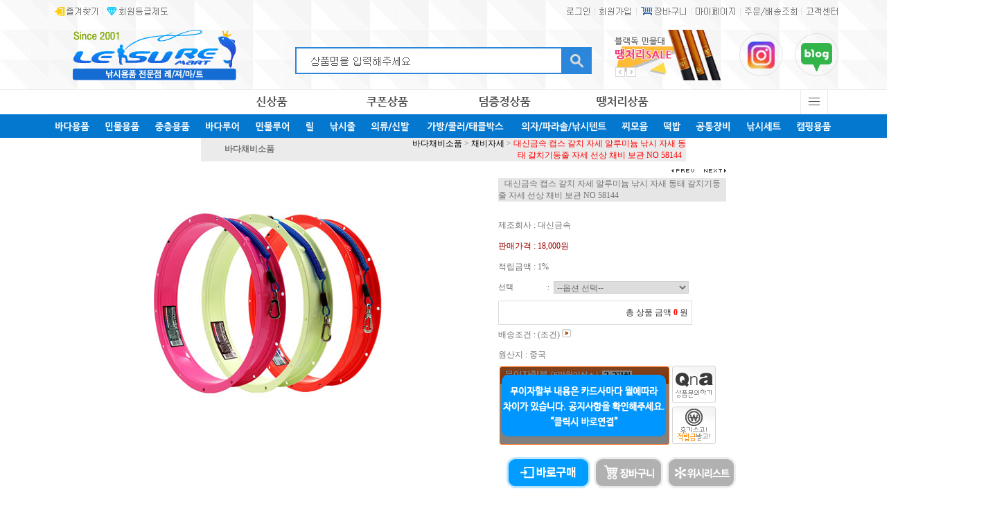

--- FILE ---
content_type: text/html
request_url: http://www.7273.net/shop/shopdetail.html?branduid=1752180&special=1&GfDT=bm11W1lF
body_size: 51225
content:
<html>
<head>
<title>레져마트 [대신금속 캡스 갈치 자세 알루미늄 낚시 자새 동태 갈치기둥줄 자세 선상 채비 보관 NO 58144]</title>
<meta http-equiv="CONTENT-TYPE" content="text/html;charset=EUC-KR">
<meta http-equiv="X-UA-Compatible" content="IE=EmulateIE8" /> <meta name="title" content="낚시용품 전문점 울산 레져마트">
<meta name="description" content="울산 NO.1 초대형 낚시용품 전문 쇼핑몰 낚시장비,낚시용품,낚시쇼핑몰,낚시복,채비,루어,민물,바다낚시">
<meta name="naver-site-verification" content="b9e86fbed39b13ce775d6fd2e49ea22407e31ca1" />

<meta property="og:type" content="website">
<meta property="og:title" content="낚시용품 전문점 울산 레져마트">
<meta property="og:description" content="울산 NO.1 초대형 낚시용품 전문 쇼핑몰 낚시장비,낚시용품,낚시쇼핑몰,낚시복,채비,루어,민물,바다낚시">
<meta property="og:image" content="//lmart.img4.kr/home_2014/sang/images/main_06.jpg">
<meta property="og:url" content="http://www.7273.net">
<style type="text/css">
<!--
td {font-size:9pt; font-family: 굴림; }
td.line {font-size:1pt; font-family: 굴림;}
.lims {font-size:9pt; font-family: 굴림;}
.woong {font-size:9pt; font-family: 굴림;}
.woong1 {font-size:8pt; font-family: 굴림;line-height:130%}
.woong2 {font-size:15pt; font-family: 굴림;line-height:130%;}
.woong3 {font-size:7pt; font-family: matchworks,tahoma;color:#444444;line-height:130%}
.woong4 {font-size:11pt; font-family: 굴림;line-height:130%}
.line {font-size:1px;line-height:1px;}
.input{border:solid 1;font-family:굴림,verdana;font-size:9pt;color:black;background-color:white;height:19px}
.input2{border:solid 0;font-family:굴림,verdana;font-size:9pt;color:black;background-color:white;height:16px}
.textarea {border:solid 1; font-family:굴림,verdana;font-size:9pt;color:black;background-color:white}
input{font-size:9pt; font-family:굴림;}
BODY {font-size:9pt; font-family: 굴림;}
a{text-decoration:none ; font-family: 굴림;}
A:link { text-decoration:none; color:#040f6f; font-family: 굴림;}
A:visited { text-decoration:none; color:#040f6f; font-family: 굴림;}
A:hover { color:#dc143c; text-decoration:underline; font-family: 굴림;}
a img {color:#FFFFFF}
.price {border:0px; color:#A00000; text-align:right; }
.select { background-color:#669900; border:1 solid #90C0FF; border-width:1; font-size:9pt; color:#FFFFFF;font-family:굴림; }
.main_brandname1 { height:30px; }
.main_brandname2 { height:30px; }
.main_brandname3 { height:30px; }
.detail_image { margin-bottom:20px; }
.mtb_player { margin-top:10px; margin-bottom:10px; }
.user_additional_info {font-size:9pt; font-family: 굴림;}
.info_orange {color:#F26622;}
.info_rbrack {color:#303030;}
.user_additional_title, .user_additional_title_must { vertical-align:top; padding-top:5px; text-align:right; font-weight:bold; width:100px; height:24px;}
.user_additional_title_must { color:#FF0000;}
.user_additional_top_title { text-align:center; font-weight:bold; height:24px;}
.user_addtional_top { vertical-align:top; padding-top:5px; text-align:right;}
#delibasic { color:76bf9a}
#delipremium { color:939bbb}
/** 할인상품 취소선 span.mk_discount_box span.mk_origin_price 연속으로 있어야 한다 **/
span.mk_discount_box span.mk_origin_price { text-decoration : line-through; }
.brstar {font-size:8pt;}
.leftbrand {font-size:9pt; font-family: 굴림; }
.leftboard {font-size:9pt; font-family: 굴림; }
.lefttel {font-size:9pt; font-family: 굴림; font-weight:bold; }
.mainbrandname {font-size:9pt; font-family: 굴림; line-height:120%;}
.mainprice {font-size:9pt; font-family: 굴림; line-height:120%;}
.mainbrand {font-size:9pt; font-family: 굴림; font-weight:bold; color:000080;}
.mainspbrandname {font-size:9pt; font-family: 굴림;line-height:120%;}
.mainspprice {font-size:9pt; font-family: 굴림;line-height:120%}
.mainnotice {font-size:9pt; font-family: 굴림; }
.maininfo {font-size:9pt; font-family: 굴림; }
.mainboard {font-size:9pt; font-family: 굴림; }
.brandtitle {font-size:9pt; font-family:굴림; font-weight:bold; line-height:120%;}
.brandsubtitle {font-size:9pt; font-family:굴림; line-height:120%;}
.brandbrandname {font-size:9pt; font-family:굴림;}
.brandprice {font-size:9pt; font-family:굴림; font-weight:bold; color:F89B22}
.brandorg {font-size:9pt; font-family:굴림;}
.brandproduct {font-size:9pt; font-family:굴림;}
.brandconprice {font-size:9pt; font-family:굴림; text-decoration:line-through;}
.brandreserve {font-size:9pt; font-family:굴림;}
.brandadd {font-size:9pt; font-family:굴림;}
.brandsort {font-size:9pt; font-family:굴림;}
.brandpage {font-size:9pt; font-family:굴림;}
.brandcurpage {font-size:9pt; font-family:굴림; color:FF0000}
.brandaddsub_title_space {padding-top:15px;}
.brandaddsub_title_space_reverse {padding-bottom:15px;}
.brandengsub_title_space {padding-top:15px;}
.brandengsub_title_space_reverse {padding-bottom:15px;}

div.subtitle {
    z-index:99;
    display: none;
    width:160px;
    height: 200px;
    position: absolute;
    left:0px;
    top:-130px;
    padding: 15px 15px 15px 15px;
}
/** 옵션 미리보기 기본 스타일, 변경시에는 앞에 #MK_opt_preview 를 붙여서 개별디자인에 넣으면 ok **/
.mk_option_preview_outer {
    display : inline;
}
.mk_option_preview {
    background-color : white;
}
.mk_prd_option_list {
    color : #404040;
    font-size : 8pt;
    font-family : dotum;
    list-style : none;
    padding : 3px 3px 0;
    background-color : white;
    border : 1px solid #7899C2;
    width : 170px;
    margin : 0;
    text-align : left;
}

.mk_prd_option_list LI {
    line-height : 1.4;
    margin : 5px 0;
    display : block;
}

.mk_prd_option_list .mk_bt_opt_close {
    text-align : right;
}

.mk_prd_option_list .option-soldout {
    color : red;
}

/** 옵션 미리보기 - 리스트 **/
.mk_prd_option_list LI UL {
    list-style : none;
    padding : 0;
    margin : 4px 0 0 10px;
}

.mk_prd_option_list LI UL LI {
    line-height : 1.4;
    padding : 0;
    margin : 0;
}

.mk_prd_option_list LI H3 {
    margin : 0;
    font-size : 9pt;
}
/** 옵션 미리보기 - 조합 **/
.mk_prd_option_list .option-name {
    padding : 2px;
    background-color : #D6E5F7;
    color : #405F95;
    border-left : 2px solid #BBC9E3;
}
.mk_prd_option_list .option-required {
    color : red;
}

/* 상품색상 */
.mk_color {
    margin:2px 0;
}
.mk_color_list {
    padding:0;margin:0;
	display: inline;
	font-size: 0;
	line-height: 0;
	vertical-align: text-top;
	*vertical-align: middle;
}
.mk_color_list li {
	display: inline;
	margin-right: 5px;
}
.mk_color_list li span {
	display: inline-block;
}
.mk_color_list.size-lv1 li span {
	width: 7px;
	height: 7px;
}
.mk_color_list.size-lv2 li span {
	width: 9px;
	height: 9px;
}
.mk_color_list.size-lv3 li span {
	width: 11px;
	height: 11px;
}
.mk_color_list.size-lv4 li span {
	width: 13px;
	height: 13px;
}

.mk_color_align_left {text-align:left}
.mk_color_align_center {text-align:center}
.mk_color_align_right {text-align:right}
#passimg { z-index:100; }

.img_gray_filter {
    filter: url("data:image/svg+xml;utf8,<svg xmlns=\'http://www.w3.org/2000/svg\'><filter id=\'grayscale\'><feColorMatrix type=\'matrix\' values=\'0.3333 0.3333 0.3333 0 0 0.3333 0.3333 0.3333 0 0 0.3333 0.3333 0.3333 0 0 0 0 0 1 0\'/></filter></svg>#grayscale"); /* Firefox 10+, Firefox on Android */
    filter: gray; /* IE6-9 */
    -webkit-filter: grayscale(100%); /* Chrome 19+, Safari 6+, Safari 6+ iOS */
    filter:gray(enabled=1)
 }

.img_alpha_filter {
    -ms-filter: 'progid:DXImageTransform.Microsoft.Alpha(Opacity=70)'; /* IE 8 */
    filter: progid:DXImageTransform.Microsoft.Alpha(Opacity=70); /* IE 7 and olders */
    opacity: 0.7; 
}

-->
</style>

<link rel="stylesheet" href="/images/d3/m_01/css/font-awesome.min.css" />
<link rel="stylesheet" href="/css/search_engine_d2.css" />

<script>

var subtitle_id = {'className':'subtitle','gapTop':5 };
</script>
<img id ="subtitle_info" style="position:absolute; display:none"  />
<script>
var baskethidden="Y";
</script>
<script type="text/javascript" src="/js/jquery-1.7.2.min.js"></script>
<link rel="shortcut icon" href="/shopimages/lmart/favicon.ico" type="image/x-icon">
<link rel="apple-touch-icon-precomposed" href="/shopimages/lmart/mobile_web_icon.png" />
</head>
<IFRAME id=loginiframe name=loginiframe style="display:none" frameborder='no' scrolling=no></IFRAME>
<div id="basketpage" name="basketpage" style="position:absolute; visibility:hidden;"></div>
<script type="text/javascript">var shop_language = 'kor';</script>
<link type="text/css" href="/css/shopdetail.css" rel="stylesheet" />
<!--script type="text/javascript" src="../js/dragndrop.js"></script-->
<script type="text/javascript" src="/js/detailpage.js"></script>
<script type="text/javascript" src="/js/lib.js"></script>
<script type="text/javascript" src="/js/jquery.js"></script>
<script type="text/javascript" src="/js/option_validate_package.js"></script>

<script type="text/javascript" src="/js/prototype.js"></script>
<script language="JavaScript" type="text/javascript">
var is_kakao_pixel_basket = 'N';
var display_option_stock = function (opt_type) {
    var _form = document.form1;
    var option_stock_display = 'NO';
    if (option_stock_display == 'NO') { return; }

    switch (opt_type) {
        case 'NL':
            if (typeof _form.spcode != 'undefined' && _form.spcode.value.length > 0) {     // spcode 가 선택이 되었을때만 실행
                if (typeof _form.spcode2 != 'undefined' && _form.spcode2.type != 'hidden') {
                    for (i = 0; i < _form.spcode2.length; i++) {
                        _opt = _form.spcode2.options[i];
                        if (_opt.value.length == 0) {
                            continue;
                        }
                        _opt.text = ori_opt_text[i - 2];     // 초기화
                        opt_stock = num[((i-2) * 10) + (_form.spcode.selectedIndex - 2)];
                        if (opt_stock == 100000) {
                            if (option_stock_display == 'DISPLAY') {
                                _opt.text += ' (재고수량 : 무제한)';
                            }
                        } else if (opt_stock > 0) {
                            _opt.text += ' (재고수량 : ' + opt_stock + ' 개)';
                        }
                    }
                }
            }
            break;
        case 'PS':
            if (Object.keys(stockInfo).length > 0) {        // 재고 정보가 존재할경우만 실행
                var select_elements = document.getElementsByName('optionlist[]');     // object or collection return 됨
                
                // 1. 필수인 옵션 element만 뽑는다.
                var _mandatory_sel = []
                  , _mandatory_sel_idx = []
                  , _stock_key = [];
                for (var i = 0, sel_cnt = select_elements.length; i < sel_cnt; i++) {
                    var _sel = select_elements[i];
                    if (_sel.getAttribute('mandatory') == 'Y') {
                        _mandatory_sel.push(_sel);
                        _mandatory_sel_idx.push(i);
                    }
                }

                // 2. stock key를 뽑는다. (필수 옵션의 갯수 - 1 은 마지막 필수옵션 이전까지의 옵션들)
                for (var i = 0, _idx_cnt = _mandatory_sel_idx.length - 1; i < _idx_cnt; i++) {
                    if (select_elements[_mandatory_sel_idx[i]].value.length > 0) {
                        _stock_key.push(select_elements[_mandatory_sel_idx[i]].options.selectedIndex - 1);
                    }
                }

                // 필수옵션이 1개 이면 여기서 관련변수 변경
                if (_mandatory_sel_idx.length == 1) {
                    _stock_key.push(0);
                }


                // 3. stock key가 있으면 마지막 옵션에 options를 수정해준다
                if (_stock_key.length > 0) {
                    for (var i = 0; i < _mandatory_sel[_idx_cnt].length; i++) {      // 마지막 element
                        var _opt = _mandatory_sel[_idx_cnt].options[i];
                        if (_opt.value.length > 0) {
                            _opt.text = _opt.getAttribute('origin');                    // 초기화
                            _real_stock_key = _mandatory_sel_idx.length == 1 ? (i - 1) : _stock_key.join(',') + ',' + (i - 1);

                            if (option_stock_display == 'DISPLAY' && stockInfo[_real_stock_key] == -1) {
                                _opt.text += " (재고수량 : 무제한)";
                            }
                            if (stockInfo[_real_stock_key] > 0) {
                                _opt.text += " (재고수량 : " + stockInfo[_real_stock_key] + " 개)";
                            }
                        }
                    }
                }
            }
            break;
    }
};

var display_coll_option_stock = function (opt_type, num) {
    var option_stock_display = 'NO';
    if (option_stock_display == 'NO') { return; }
    var _form = document.allbasket;
    
    switch (opt_type) {
        case 'NL':
            var _spcode = _form.spcode[num];
            var _spcode2 = _form.spcode2[num];
            if (typeof _spcode != 'undefined' && _spcode.value.length > 0) {     // spcode 가 선택이 되었을때만 실행
                if (typeof _spcode2 != 'undefined' && _spcode2.type != 'hidden') {
                    var _num = _spcode.getAttribute('stock').split(',');
                    for (i = 0; i < _spcode2.length; i++) {
                        var _opt = _spcode2.options[i];
                        if (_opt.value.length == 0) {
                            continue;
                        }
                        _opt.text = _opt.getAttribute('origin');     // 초기화
                        var opt_stock = _num[((i-2) * 10) + (_spcode.options.selectedIndex - 2)];
                        if (opt_stock == '') {
                            if (option_stock_display == 'DISPLAY') {
                                _opt.text += ' (재고수량 : 무제한)';
                            }
                        } else if (opt_stock == 0) {
                            _opt.text += ' (품절)';
                        } else if (opt_stock > 0) {
                            _opt.text += ' (재고수량 : ' + opt_stock + ' 개)';
                        }
                    }
                }
            }
            break;
        case 'PS':
            var _stockInfo = window['optionlist' + num + '_stockInfo'];
            if (Object.keys(_stockInfo).length > 0) {        // 재고 정보가 존재할경우만 실행
                var select_elements = document.getElementsByName('optionlist' + num + '[]');     // object or collection return 됨

                // 1. 필수인 옵션 element만 뽑는다.
                var _mandatory_sel = []
                  , _mandatory_sel_idx = []
                  , _stock_key = [];
                for (var i = 0, sel_cnt = select_elements.length; i < sel_cnt; i++) {
                    var _sel = select_elements[i];
                    if (_sel.getAttribute('mandatory') == 'Y') {
                        _mandatory_sel.push(_sel);
                        _mandatory_sel_idx.push(i);
                    }
                }

                // 2. stock key를 뽑는다. (필수 옵션의 갯수 - 1 은 마지막 필수옵션 이전까지의 옵션들)
                for (var i = 0, _idx_cnt = _mandatory_sel_idx.length - 1; i < _idx_cnt; i++) {
                    if (select_elements[_mandatory_sel_idx[i]].value.length > 0) {
                        _stock_key.push(select_elements[_mandatory_sel_idx[i]].options.selectedIndex - 1);
                    }
                }

                // 필수옵션이 1개 이면 여기서 관련변수 변경
                if (_mandatory_sel_idx.length == 1) {
                    _stock_key.push(0);
                }


                // 3. stock key가 있으면 마지막 옵션에 options를 수정해준다
                if (_stock_key.length > 0) {
                    for (var i = 0; i < _mandatory_sel[_idx_cnt].length; i++) {      // 마지막 element
                        var _opt = _mandatory_sel[_idx_cnt].options[i];
                        if (_opt.value.length > 0) {
                            _opt.text = _opt.getAttribute('origin');                    // 초기화
                            _real_stock_key = _mandatory_sel_idx.length == 1 ? (i - 1) : _stock_key.join(',') + ',' + (i - 1);

                            if (_stockInfo[_real_stock_key] == 0) {
                                _opt.text += " (품절)";
                            } else if (option_stock_display == 'DISPLAY' && _stockInfo[_real_stock_key] == -1) {
                                _opt.text += " (재고수량 : 무제한)";
                            } else if (_stockInfo[_real_stock_key] > 0) {
                                _opt.text += " (재고수량 : " + _stockInfo[_real_stock_key] + " 개)";
                            }
                        }
                    }
                }
            }
            break;
    }
}

var changeOpt2value = function(num) {
    var optionIndex = optval = '';
    var optcnt=0;
    var oki=oki2='-1';
    if (!$('option_type')) {
       if(typeof document.form1.spcode!="undefined" && document.form1.spcode.selectedIndex>1){
          temp2=document.form1.spcode.selectedIndex-1;
          if(typeof document.form1.spcode2=="undefined" || document.form1.spcode2.type == 'hidden') temp3=1;
          else temp3 = document.form1.spcode2.length;
          for(var i=2;i<temp3;i++){
             var len = document.form1.spcode2.options[i].text.length;
             document.form1.spcode2.options[i].text = document.form1.spcode2.options[i].text.replace(' (품절)', '');
             if(num[(i-2)*10+(temp2-1)]==0){
                document.form1.spcode2.options[i].text= document.form1.spcode2.options[i].text+' (품절)';
             }
          }
       }
    }
};
function hanashopfree(){
}
function imageview(temp,type) {
    var windowprops = "height=350,width=450,toolbar=no,menubar=no,resizable=no,status=no";
    if (type=="1"){
        windowprops+=",scrollbars=yes";
        var imgsc = "yes";
    } else {
        var imgsc = "";
    }
    if (temp.length == 0) {
        alert("큰이미지가 없습니다.");
        return;
    }

    var n4 = (document.layers)?true:false;
    if (n4) {
        var url = "/shop/image_view.html?scroll="+imgsc+"&image=/shopimages/lmart/" + escape(temp);
    } else {
        var url = "/shop/image_view.html?scroll="+imgsc+"&image=/shopimages/lmart/" + temp;
    }
    window.open(url, "win", windowprops);
}
//바로톡
function link_barotalk() {
    window.open('/baro/baro.html', 'barotalk', 'scrollbars=yes,height=600,width=450,resize=no');
}

// 신바로톡 
function link_new_barotalk() {
    window.open('/shop/barotalk_user_link.html?branduid=1752180&xcode=&mcode=&scode=', 'newbarotalk', 'scrollbars=yes,height=660,width=638,resize=no');
}
function link_video_barotalk() {
    window.open('/shop/barotalk_video_link.html?video_id=_lmart', 'videotalk', 'scrollbars=yes,height=600,width=450,resize=no');
}
function go_hashtag(search) {
    document.hashtagform.search.value = search
    document.hashtagform.submit();
}
 function send_wish(temp,temp2) {
    if (document.getElementById('option_type')) {
        wishvalidateSubmit(temp, document.form1,'Y');
        return;
    }
   if(temp2!=""){
      document.form1.opts.value="";
      for(i=0;i<temp2;i++){
         document.form1.opts.value+=document.form1.mulopt[i].selectedIndex+",";
		 document.form1.optslist.value+=document.form1.mulopt[i].value+"[||]";
      }
   }
   if(typeof document.form1.spcode!="undefined" && document.form1.spcode.selectedIndex<2){
       temp2=document.form1.spcode.selectedIndex-1;
       if(typeof document.form1.spcode2=="undefined" || document.form1.spcode2.type == 'hidden') temp3=1;
       else temp3=document.form1.spcode2.selectedIndex-1;
       if(num[(temp3-1)*10+(temp2-1)]==0){
           alert("선택하신 상품의 옵션은 품절되었습니다. 다른 옵션을 선택하세요");
           document.form1.spcode.focus();
           return;
       }
   }



   document.form1.ordertype.value+= "|parent.";
   document.form1.target = "loginiframe";

   document.form1.action = 'shopdetail.html';
   document.form1.mode.value = 'wish';
   document.form1.optiontype.value = "PS";
   //document.form1.target  = "new";

   document.form1.submit();
}

function viewlayerbasket(temp,item,type){
	
   //바로구매시 장바구니 옵션처리
   if(temp=='visible'){
      var pars = 'item='+item+'&type=' + type;
      jQuery.ajax({
            url : '/shop/gobasket.layer.html',
            type : 'POST',
            data : {item : item, type : type}, 
            success : function(req) {
                document.getElementById('basketpage').innerHTML = req;
            }
      });
      if(typeof(document.all('basketpage'))!='undefined'){
        var _x = (jQuery(window).width()) / 2 + jQuery(document).scrollLeft() - 125;

        if (jQuery().jquery >= '1.8') {
            var windowH = window.innerHeight;
        } else {
            var windowH = jQuery(window).height();
        }

        var _y = windowH / 2 + jQuery(document).scrollTop() - 100;
         
         basketpage.style.width=380;
         basketpage.style.height=200;
         basketpage.style.left=_x + 'px';
         basketpage.style.top=_y + 'px';
         basketpage.style.zIndex='10000';
      }
   }
   if(typeof(document.all('basketpage'))!='undefined'){
      basketpage.style.visibility=temp;
   }
}

 function send(temp,temp2,direct_order) {

    if(document.getElementById('logrecom')) {
        logrecom_cart_log(logreco_id, 2, log_url); 
    }
    
   document.form1.ordertype.value='';
   if (document.form1.amount.value.length==0 || document.form1.amount.value < 1)
   {  alert("주문수량을 입력하세요."); document.form1.amount.focus();return; }
   if (isNaN(document.form1.amount.value))
   {  alert("주문수량에 숫자를 입력해주세요.");
      document.form1.amount.focus(); return; }
   if(temp=="baro") {
		var Naverpay_Btn_W	 =  document.getElementsByName('navercheckout');
		var Naverpay_Btn_Chk = false;
		if(Naverpay_Btn_W.length > 0) {			
			for (var np=0 ; np < Naverpay_Btn_W.length ; np++) {
				if(Naverpay_Btn_W[np].value) {
					Naverpay_Btn_Chk = true;
				} else {
					Naverpay_Btn_Chk = false;
				}
			}
		}

        // 카카오페이 바로구매
        var kakaopay_info_buy_cart = 'N';
        if (direct_order && direct_order == 'kakaopay_direct') {
            kakaopay_info_buy_cart = '';
            try{
                var aElement = document.createElement( "<input type='hidden' name='direct_order' id='direct_order' value='kakaopay_direct'>" );
            } catch (e) {
                var aElement = document.createElement( "input" );
                aElement.setAttribute('type','hidden');
                aElement.setAttribute('name','direct_order');
                aElement.setAttribute('id','direct_order');
                aElement.setAttribute('value', 'kakaopay_direct');
            }
            document.form1.appendChild( aElement );
        }

       // 장바구니 바로구매옵션 장바구니 상품 포함 으로 설정된경우 장바구니에 상품담겨진경우 얼랏창 노출
       if ('N' == 'N' && '0' > 0 && Naverpay_Btn_Chk === false && (!document.getElementById('direct_order') || (document.getElementById('direct_order') && document.getElementById('direct_order').value != 'payco_checkout'))) {
            var baro_basket_msg = '장바구니에 담겨 있는, 상품도 함께 주문됩니다.\n원치 않으실 경우 장바구니를 비워주세요.';

            // 카카오바로구매 장바구니 제외 조건이면 경고창 띄우지 않음
            if (kakaopay_info_buy_cart == 'Y' && (document.getElementById('direct_order') && document.getElementById('direct_order').value == 'kakaopay_direct')) {
                baro_basket_msg = '';
            }
            if (baro_basket_msg) alert(baro_basket_msg);
       }
       document.form1.ordertype.value='baro';
       document.form1.ordertype.value+= "|parent.|layer";
       document.form1.target = "loginiframe";
   }else {
       document.form1.ordertype.value='';
       document.form1.target = "";

          }
   if (document.getElementById('option_type')) {
        document.form1.action = '/shop/basket.html';
        validateSubmit(temp, document.form1,'Y');
        return;
   }
   if(temp2!=""){
      document.form1.opts.value="";
      for(i=0;i<temp2;i++){
         if(document.form1.optselect[i].value==1 && document.form1.mulopt[i].selectedIndex==0){
            alert("필수선택 항목입니다. 옵션을 반드시 선택하세요.");
            document.form1.mulopt[i].focus();
            return;
         }
         document.form1.opts.value+=document.form1.mulopt[i].selectedIndex+",";
      }
   }
   if(typeof document.form1.spcode!="undefined" && document.form1.spcode.selectedIndex<2){
      alert("옵션을 선택하셔야 구매가 가능합니다.");
      document.form1.spcode.focus();
      return;
   }
   if(typeof document.form1.spcode2!="undefined" && document.form1.spcode2.selectedIndex<2){
      alert("옵션을 선택하셔야 구매가 가능합니다.");
      document.form1.spcode2.focus();
      return;
   }
   if(typeof document.form1.spcode!="undefined" && document.form1.spcode.selectedIndex<2){
       temp2=document.form1.spcode.selectedIndex-1;
       if(typeof document.form1.spcode2=="undefined") temp3=1;
       else temp3=document.form1.spcode2.selectedIndex-1;
       if(num[(temp3-1)*10+(temp2-1)]==0){
           alert("주문수량을 입력하세요.");
           document.form1.spcode.focus();
           return;
       }
   }
   document.form1.ordertype.value+= "|parent.";
   document.form1.target = "loginiframe";
    document.form1.action = '/shop/basket.html';
    //document.form1.target  = "new2";

    // 페이코 간편구매
    if (document.getElementById('direct_order') && document.getElementById('direct_order').value == 'payco_checkout') {
        window.open('', 'payco_win', 'width=692');
        document.form1.target = "payco_win";
    }


    document.form1.submit();
}

function package_basket(temp,temptype,uid){
    var optionIndex = '';
    var allamount = '';
    var allopts = '';

    if(document.getElementById('logrecom')) {
        logrecom_cart_log(logreco_id, 2, log_url); 
    }

   for(i=0;i<temp;i++){
       if ($('package_option_type'+i)) {
            if(validateSubmit_pack(i)===false) return;

            var optionArr = document.getElementsByName('package_optionlist'+i+'[]');

            for (var j = 0; j < optionArr.length; j++) {
                if (optionArr[j].value != "undefined" && optionArr[j].value.length > 0) {
                    optionIndex+=optionArr[j].value+"|";
                } else {
                    optionIndex+= '|';
                }
            }
            optionIndex+="[||]";
       }else {
            optionIndex+="[||]";
       }
        allamount += ","+ document.form1.amount.value;
   }
   document.form1.aramount.value = allamount;
   
   document.form1.optionindex.value=optionIndex;
   document.form1.aropts.value=allopts;
   if(temptype=="baro") {
       document.form1.ordertype.value='baro';
       document.form1.ordertype.value+= "|parent.|layer";
       document.form1.target = "loginiframe";
   }else {
       document.form1.ordertype.value='';
       document.form1.target = "";
   }

   document.form1.ordertype.value+= "|parent.";
   document.form1.target = "loginiframe";

    // 페이코 간편구매
    if (document.getElementById('direct_order') && document.getElementById('direct_order').value == 'payco_checkout') {
        window.open('', 'payco_win', 'width=692');
        document.form1.target = "payco_win";
    }

   document.form1.submit();
}

function allbasket(temp,temptype){
         
   for(i=0;i<temp;i++){
       if(document.allbasket.collbasket[i].checked==true){
            collbrandcode+=","+ document.allbasket.collbasket[i].value;
       }
   }
   if(collbrandcode.length==0) {
       alert("선택된 상품이 없습니다.");
       document.allbasket.collbasket.focus();
       return;
   }
      document.allbasket.collbrandcode.value=collbrandcode;
   document.allbasket.aramount.value=allamount;
   document.allbasket.arspcode.value=allspcode;
   document.allbasket.arspcode2.value=allspcode2;
   document.allbasket.optionindex.value=optionIndex;
   document.allbasket.aropts.value=allopts;
   document.allbasket.alluid.value=alluid;
    document.allbasket.alloptiontype.value=alloptype;
   if(temptype=="baro") {
       document.allbasket.ordertype.value='baro';
       document.allbasket.ordertype.value+= "|parent.|layer";
       document.allbasket.target = "loginiframe";
   }
   document.allbasket.ordertype.value+= "|parent.";
   document.allbasket.target = "loginiframe";
   document.allbasket.submit();
 }



// 판매가격 수량변경 - whitesal

    // 콤마삽입
    function comma(n) {
	    if (isNaN(n))
		    return 0;

	    var reg = /(^[+-]?\d+)(\d{3})/;		// 정규식
	    n += '';							// 숫자를 문자열로 변환
	    while (reg.test(n))
		    n = n.replace(reg, '$1' + ',' + '$2');
	    return n;
    }

    // 금액 변경후 문자열 리턴
    function change_price_str(F_str, G_price, N_count) {
        if(!F_str || !G_price || !N_count)
            return;

        var F_str   = F_str.innerHTML;
        var price_x = F_str.replace(/[^0-9]?/g,'');
        var firtstr = F_str.substr(0, F_str.indexOf(price_x.substring(0,1)));
        var laststr = F_str.substr(F_str.lastIndexOf(price_x.charAt(price_x.length-1))+1);
        var total_price = comma(G_price * N_count);
        var total_str = firtstr + total_price  + laststr;
        return total_str;
    }
    
    // 기본금액 추출
    function defult_price_extract(data) {
        if(!data)
            return;

        var strstr = data.innerHTML;
        var price = strstr.replace(/[^0-9]?/g,''); ;
    
        if(!data.getAttribute('price')) {
            data.setAttribute('price', price);
        }

        price = parseInt(data.getAttribute('price').replace(',', ''));

        return price;
    }


    // 인풋박스 수량변경.
    function price_ctl() {
        var option_type_wh = 'PS';
        if(option_type_wh != 'NO' && option_type_wh != '') {
            return;
        }

        if(document.getElementsByName('optionlist[]').length > 0) {
            return;
        }

        var test = parseInt(document.form1.amount.value);
        //if(!test) {test = 1;}
        if(test > 0) {
            document.form1.amount.value = test;
            test = parseInt(document.form1.amount.value);
            count_change('no',test);
        }
    }   

    if( window.addEventListener ) {
        window.addEventListener("load",function() {
            if(document.form1.amount)
                document.form1.amount.onchange = function(){price_ctl()};
        },false);
    } else if( document.addEventListener ) {
        document.addEventListener("load",function() {
            if(document.form1.amount)
                document.form1.amount.onchange = function(){price_ctl()};
        },false);
    } else if( window.attachEvent ) {
        window.attachEvent("onload",function() {
           if(document.form1.amount)
                document.form1.amount.onchange = function(){price_ctl()};
        });
    }


	function count_change(temp,miniq) {
		var test = parseInt(document.form1.amount.value);
        if (document.form1.miniq) {
            var _min = parseInt(document.form1.miniq.value);
        } else {
            var _min = 1;
        } 

        if (document.form1.maxq) {
            var _max = parseInt(document.form1.maxq.value);
        } else {
            var _max = 100000;
        } 
        
        if(!test) test=0;

		miniq = parseInt(miniq);
		if(temp == 0) {
			test += miniq; 
		}else if(temp == 1) {
			if(test > miniq) 
				test -= miniq; 
		}

        if (test < _min) {
            alert(((shop_language == 'eng') ? 'The minimum purchase quantity is ' + _min : '해당상품은 최소 구매수량이 ' + _min + '개입니다'));
            test = _min;
        }
        if (test > _max) {
            alert(((shop_language == 'eng') ? 'The maximum purchase quantity is ' + _min : '해당상품은 최대 구매수량이 ' + _max + '개입니다'));
            test = _max;
        }
		
        document.form1.amount.value = test;
        
        var option_type_wh = 'PS';
        if(option_type_wh != 'NO' && option_type_wh != '') {
            return;
        }

        // 판매가격
        var mk_price_value = document.getElementById('mk_price_value');
        if(mk_price_value) {
            var price = defult_price_extract(mk_price_value);
            var total_str = change_price_str(mk_price_value, price, test);
            if(total_str)
                mk_price_value.innerHTML = total_str;
        }

        // 기간 할인가격
        var mk_brand_discount_price = document.getElementById('change_discount_price_wh');
        if(mk_brand_discount_price) {  
            var price = defult_price_extract(mk_brand_discount_price);
            var total_str = change_price_str(mk_brand_discount_price, price, test);
            if(total_str)
                mk_brand_discount_price.innerHTML = total_str;
        }
	}


 function package_count_change(temp, total_package) {
    var test=document.form1.amount.value;
	var dicker_pos = document.getElementById('package_dicker_pos').value;

	// 회원가격 공개 처리
	if(dicker_pos == "Y") {
		alert(((shop_language == 'eng') ? 'Member Login after selection.' : '회원 로그인 후 선택 가능합니다.'));
		return;
	} else if(dicker_pos == "P") {
		alert(((shop_language == 'eng') ? 'Order for the selected Set cannot be placed from the shopping cart. Contact your administrator.' : '선택하신 세트 상품은 장바구니에 담아 주문이 가능하지 않으니, 관리자에게 문의하세요.'));
		return;
	}

    if(temp==0){
        test++;
    }else if(temp==1){
        if(test> 1) test--;
    }
    document.form1.amount.value=test;

    for (var x = 0; x < total_package; x++) {
        if ($('package_option_type'+x)) {
            var optionArr = document.getElementsByName('package_optionlist'+x+'[]');

            for (var j = 0; j < optionArr.length; j++) {
                package_change_amount_price(this, x);
            }
        }
    }
 }

  function login_chk(tmp){
     //alert ("회원에게만 제공이 되는 서비스입니다.\n우선 로그인을 하여 주시기 바랍니다.");
     alert ("회원에게만 제공이 되는 서비스입니다.\n우선 로그인을 하여 주시기 바랍니다.");
     location.href="/shop/member.html?type=wish&brandcode="+tmp;
  }
  function clickcoupon(temp, brandcode){
    // 쿠폰 다운의 경우 Ajax로 처리
        jQuery.ajax({
            url : "/shop/download_coupon.ajax.html",
            type : 'POST',
            data: {couponnum : temp, brandcode : brandcode, type : 'coupon'},
            success : function(res) {
                res2 = res.substring(0,1);
                res3 = res.substring(2);
                alert(res3);
                if (res2 == 'Y') {
                    location.href='/shop/member.html?type=shopdetail&brandcode=018015000022&code=018&mcode=015&scode=&xtype=X';
                }
            }
        });
  }
/*
  * 리뷰 전체 펼침 기능
  $reviewlist = "O" 일때 기능 사용
*/
function reviewAllopen(temp,temp2) {
    for (i=1; i<=temp2; i++)   {
       document.getElementById('reviewblock' + i).style.display = 'block';
    }
}
var oriimg;
function multi_image_view(obj) {
    var img_obj = document.getElementById('lens_img');
    if (img_obj) {
        oriimg = img_obj.src;
        img_obj.src = obj.src;
    }
}
function multi_image_ori() {
    var img_obj = document.getElementById('lens_img');
    if (img_obj) {
        img_obj.src =oriimg;
    }
}
</script>
<!--script type="text/javascript" src="../js/detailoption.js"></script-->
</head>
<form action="shopbrand.html" method="post" name="hashtagform">
        <input type="hidden" name="search" value="">
        <input type="hidden" name="search_ref" value="hashtag">
</form>

<div id="detailpage" name="detailpage" style="position:absolute; visibility:hidden;"></div>
<body bgcolor=#ffffff MARGINWIDTH="0" MARGINHEIGHT="0" topmargin=0 leftmargin=0>


<script type="text/javascript" src="//wcs.naver.net/wcslog.js"></script>
<script type="text/javascript">
if (window.wcs) {
    if(!wcs_add) var wcs_add = {};
    wcs_add["wa"] = "s_eac7a3824d6";
    wcs.inflow('7273.net');
    wcs_do();
}
</script>

<script>
function pvd_join_pop() {
    alert('접근할 수 없습니다.\n관리자에게 문의 하시기 바랍니다');
}
function popup_personal() {
    alert('회원 로그인을 해주세요.');
    location.href ='https://www.7273.net/shop/member.html?type=personal';
}
function sendmail() {
   window.open("/html/email.html","email","height=100,width=100");
}
function estimate() {
}
function check_log() {
    if (document.search.id.value.length==0) {
       document.search.id.focus();
       alert("회원 ID를 입력하세요.");return;
    }
    if (document.search.passwd.value.length==0) {
       document.search.passwd.focus();
       alert("회원 비밀번호를 입력하세요.");return;
    }
    document.formlogin.id.value=document.search.id.value;
    document.formlogin.passwd.value=document.search.passwd.value;
    if(typeof document.search.save_id !="undefined" && document.search.save_id.checked == true) {
        document.formlogin.save_id.value="on";
    }
    if(typeof document.search.ssl!="undefined" && document.search.ssl.checked==true){
        document.formlogin.ssl.value=document.search.ssl.value;
    }
    formsubmitsend();
 }
 function formsubmitsend() {
    if(typeof document.search.ssl!="undefined" && document.search.ssl.checked==true){
       document.formlogin.target = "loginiframe";
       document.formlogin.action=decode_c00a40f376_data;
       document.formlogin.enctype = "multipart/form-data";
       document.formlogin.submit();
    }else
       document.formlogin.submit();
 }
    function formnewsend() {
       document.formlogin.id.value="";
       document.formlogin.passwd.value="";
       //document.formlogin.target = "loginiframe";
       document.formlogin.action="/shop/shopdetail.html";
       document.formlogin.submit();
   }

function CheckKey_log()
{
 key=event.keyCode;
 if (key==13)
 {
  check_log()
 }
}

var viewssllog="";
function clickssllog(){
   if(!viewssllog.closed && viewssllog) viewssllog.focus();
   else{
       viewssllog = window.open("about:blank","viewssllog","height=304,width=458,scrollbars=no")
       viewssllog.document.write('<title>보안접속이란?</title>');
       viewssllog.document.write('<style>\n');
       viewssllog.document.write('body { background-color: #FFFFFF; font-family: "굴림"; font-size: x-small; } \n');
       viewssllog.document.write('P {margin-top:2px;margin-bottom:2px;}\n');
       viewssllog.document.write('</style>\n');
       viewssllog.document.write('<body topmargin=0 leftmargin=0 marginleft=0 marginwidth=0>\n');
       viewssllog.document.write('<a href="JavaScript:self.close()"><img src="/images/common/ssllogin_aboutimg.gif" align=absmiddle border=0></a>');
       viewssllog.moveTo(100,100);
   }
}
function CheckKey_search()
{
 key=event.keyCode;
 if (key==13)
 {
              document.search.submit();
      }
}
function left_userexit(){
   alert('로그인후 이용가능합니다');
   location.href="https://www.7273.net/shop/member.html";
 }

//출석체크 팝업 081210 jenna
 function left_usernotepop_open() {
   alert('로그인후 이용가능합니다');
   location.href="https://www.7273.net/shop/member.html?type=reserve&open_type=usernote";
 }
</script>

<script type='text/javascript' src='/js/bookmark.js'></script>
<script type="text/javascript" src="/js/design_func.js"></script>
<script language="JavaScript">
 function topnotice(temp,temp2) {
    window.open("/html/notice.html?date="+temp+"&db="+temp2,"","width=450,height=450,scrollbars=yes");
 }
 function logout() {
    location.href="/top10.html?type=logout";
 }
 function top_sendmail() {
   window.open("/html/email.html","email","height=100,width=100");
 }
 function top_check_log() {
    if (typeof document.top_form_log.id != "undefined" && document.top_form_log.id.value.length==0) {
       document.top_form_log.id.focus();
       //alert("회원 ID를 입력하세요.");return;
       alert("회원 ID를 입력하세요.");return;
    }
    if (typeof document.top_form_log.passwd != "undefined" && document.top_form_log.passwd.value.length==0) {
       document.top_form_log.passwd.focus();
       //alert("회원 비밀번호를 입력하세요.");return;
       alert("회원 비밀번호를 입력하세요.");return;
    }
    top_submitsend();
 }
 function top_submitsend() {
    if(typeof document.top_form_log.ssl!="undefined" && document.top_form_log.ssl.checked==true){
       document.top_form_log.target = "loginiframe";
       document.top_form_log.action=decode_c00a40f376_data;
       document.top_form_log.enctype = "multipart/form-data";
       document.top_form_log.submit();
    }else
       document.top_form_log.submit();
 }
    function top_newsend() {
       document.top_form_log.id.value="";
       document.top_form_log.passwd.value="";
       //document.top_form_log.target = "loginiframe";
       document.top_form_log.action="/shop/shopdetail.html";
       document.top_form_log.submit();
   }
 function top_CheckKey_log(){
    key=event.keyCode;
    if (key==13){ top_check_log() }
 }

var viewssltop="";
function clickssltop(){
   if(!viewssltop.closed && viewssltop) viewssltop.focus();
   else{
       viewssltop = window.open("about:blank","viewssltop","height=304,width=458,scrollbars=no")
       viewssltop.document.write('<title>보안접속이란?</title>');
       viewssltop.document.write('<style>\n');
       viewssltop.document.write('body { background-color: #FFFFFF; font-family: "굴림"; font-size: x-small; } \n');
       viewssltop.document.write('P {margin-top:2px;margin-bottom:2px;}\n');
       viewssltop.document.write('</style>\n');
       viewssltop.document.write('<body topmargin=0 leftmargin=0 marginleft=0 marginwidth=0>\n');
       viewssltop.document.write('<a href="JavaScript:self.close()"><img src="/images/common/ssllogin_aboutimg.gif" align=absmiddle border=0></a>');
       viewssltop.moveTo(100,100);
   }
}

 function topCheckKey_search(){
   key=event.keyCode;
   //if (key==13){ document.topsearch.submit();}
    }
 function top_userexit(){
   alert('로그인을 먼저 하세요.');
   location.href="https://www.7273.net/shop/member.html";
 }
 function top_sendmail() {
   window.open("/html/email.html","email","height=100,width=100");
 }
 //---(s) 쪽지보내기 ---//
 //쪽지보내기 팝업100708 baljuhee
 function top_usernote_open() {
   alert('로그인을 먼저 하세요.');
   location.href="https://www.7273.net/shop/member.html?type=reserve&open_type=usernote";
 }
 function top_usernotepop_open() {
   alert('로그인을 먼저 하세요.');
   location.href="https://www.7273.net/shop/member.html?type=reserve&open_type=usernote";
 }
 //---(e) 쪽지보내기 ---//

function link_new_barotalk() {
    window.open('/shop/barotalk_user_link.html?branduid=1752180&xcode=&mcode=&scode=', 'newbarotalk', 'scrollbars=yes,height=600,width=450,resize=no');
}
function link_video_barotalk() {
    window.open('/shop/barotalk_video_link.html?video_id=_lmart', 'videotalk', 'scrollbars=yes,height=600,width=450,resize=no');
}

</script>

<center><script type="text/javascript" src="/js/flash.js"></script>
<STYLE TYPE='text/css'>
</STYLE>
<script>
</script>
<div id="ysfss_bar_container" style="position:absolute; top:0px; left:0px;">
<script>
function getCookiefss(name) {
    lims = document.cookie;
    var index = lims.indexOf(name + "=");
    if (index == -1) return null;
    index = lims.indexOf("=", index) + 1; // first character
    var endstr = lims.indexOf(";", index);
    if (endstr == -1) endstr = lims.length; // last character
    return unescape(lims.substring(index, endstr));
}
</script>
</div>

<div id=maketop style='width:100%'>

<script type="text/javascript">

</script><!DOCTYPE html PUBLIC "-//W3C//DTD XHTML 1.0 Transitional//EN" //www.w3.org/TR/xhtml1/DTD/xhtml1-transitional.dtd>

<HTML><HEAD>
<META content="text/html; charset=euc-kr" http-equiv=Content-Type>
<META content=IE=Edge http-equiv=X-UA-Compatible>

<SCRIPT type=text/javascript src="//lmart.img4.kr/home_2017/sang/gym/jquery-1.7.2.min.js"></SCRIPT>	 
<LINK rel="stylesheet" type=text/css href="//lmart.img4.kr/home_2017/sang/gym/common.css">	 
<LINK rel="stylesheet" type=text/css href="//lmart.img4.kr/home_2017/sang/fd/common9.css">
<!--[if IE]>	 
<LINK rel="stylesheet" type=text/css href="//lmart.img4.kr/home_2017/sang/fd/common9_ex.css">
<![endif]-->
<script language="JavaScript">

function ImgNone() {
document.getElementById('goods_search').style.backgroundImage = ""; 
}

function Imginsert() {
var text = document.getElementById('goods_search').value;
text = text.replace(/(^\s*)/g,"");


if (!text)
document.getElementById('goods_search').style.backgroundImage = "url(//lmart.img4.kr/home_2014/sang/images/login_03.gif)"; 
else
ImgNone(); 
}
</script>

</HEAD>
<BODY>
<table width="100%"  height="129" style="table-layout: fixed;" border="0" cellspacing="0" cellpadding="0">
  <tr>
    <td height="129" background="//lmart.img4.kr/home_2014/sang/images/main_sang_back.jpg">&nbsp;</td>
    <td width="1140" height="129"><table width="1140" height="129" border="0" cellpadding="0" cellspacing="0">
      <tr>
        <td height="30" colspan="4">
<table width="1140" height="30" border="0" cellpadding="0" cellspacing="0">
  <tr>
    <td><a href="JavaScript:CreateBookmarkLink('http://www.7273.net', '낚시용품 전문점 울산 레져마트');"><img src="//lmart.img4.kr/home_2014/sang/images/main_02_01.gif" width="79" height="30"></a></td>
    <td><a href="//www.7273.net//html/newpage.html?code=8"><img src="//lmart.img4.kr/home_2014/sang/images/main_02_02.gif" width="99" height="30"></a></td>
    <td><img src="//lmart.img4.kr/home_2014/sang/images/main_02_03.gif" width="561" height="30"></td>
    <td><table border=0 cellpadding=0 cellspacing=0 id='MK_TOP_loginform'>
               <tr><form name=top_form_log action="/html/mainn.html" method=post ><td><a href="/shop/member.html?type=login"><img src="http://lmart.img4.kr/home_2014/sang/images/main_02_04.gif" width="50" height="30"></a></td>
               <input type=hidden name=type value='login'>
               <input type=hidden name=toplogin value='YES'>
               <input type=hidden name=sslid value='lmart'>
               <input type=hidden name=sslip value='www.7273.net'>
               <input type=hidden name=formname value='top_form_log'>
               <input type=hidden name=sendfunc value='top_newsend'>
               <input type=hidden name=msecure_key><input type=hidden name=returnurl value="/shop/shopdetail.html?branduid=1752180&special=1&GfDT=bm11W1lF&brandcode=018015000022"></form></tr></table></td>
    <td><a href=https://www.7273.net/shop/member.html ><img src="//lmart.img4.kr/home_2014/sang/images/main_02_05.gif" width="60" height="30"></a></td>
    <td><a href=/shop/basket.html ><img src="//lmart.img4.kr/home_2014/sang/images/main_02_06.gif" width="79" height="30"></a></td>
    <td><a href=https://www.7273.net/shop/member.html?type=mynewmain ><img src="//lmart.img4.kr/home_2014/sang/images/main_02_07.gif" width="71" height="30"></a></td>
    <td><a href=https://www.7273.net/shop/confirm_login.html?type=myorder ><img src="//lmart.img4.kr/home_2014/sang/images/main_02_08.gif" width="88" height="30"></a></td>
    <td><a href="//7273.net/html/newpage.html?code=7"><img src="//lmart.img4.kr/home_2014/sang/images/main_02_09.gif" width="53" height="30"></a></td>
  </tr>
</table>
</td>
      </tr>
      <tr>
        <td height="13" colspan="4"><img src="//lmart.img4.kr/home_2014/sang/images/main_05.jpg" width="1140" height="13"></td>
      </tr>
      <tr>
        <td width="304" height="73" valign=top><a href="//www.7273.net" target="_self"><img src="//lmart.img4.kr/home_2014/sang/images/main_06.jpg" width="304" height="73"></a></td>
        <td width="484" height="73" valign=top>
        <table width="484" height="73" border="0" cellpadding="0" cellspacing="0">
            <tr><form action="/shop/shopbrand.html" method=post name=topsearch  >
              <td height="27" colspan="3"><img src="//lmart.img4.kr/home_2014/sang/images/login_01.jpg" width="484" height="27"></td>
            </tr>
            <tr>
              <td width="64" height="35"><img src="//lmart.img4.kr/home_2014/sang/images/login_02.jpg" width="64" height="35"></td>
              <td width="371" height="35"><input id="goods_search" name="search" size=30 onKeyDown="topCheckKey_search();" style="WIDTH: 369px;HEIGHT: 33px; BORDER-TOP:0pt solid; BORDER-LEFT: 0pt solid; BORDER-RIGHT:0pt solid; BORDER-BOTTOM: 0pt solid; BACKGROUND-IMAGE: url(//lmart.img4.kr/home_2014/sang/images/login_03.gif); BACKGROUND-REPEAT: no-repeat" onFocus="return ImgNone();" onBlur="return Imginsert();" onClick="return ImgNone();"></td>
              <td width="49" height="35"><a href=JavaScript:document.topsearch.submit()><img src="//lmart.img4.kr/home_2014/sang/images/login_04.gif" width="49" height="35" border="0"></a></td>
            </tr>
            <tr>
              <td height="11" colspan="3"><img src="//lmart.img4.kr/home_2014/sang/images/login_05.jpg" width="484" height="11"></td>
            </form>
            </tr>
        </table>
       </td>
        <td width="182" height="73" valign=top><IFRAME src="//lmart.img4.kr/home_2014/sang/top_right_banner/top_right_roll.html" border="0" frameBorder=0 width=182 height=73  scrolling=no align=center scrollbar="no"></IFRAME>
        </td>
        <td width="170" height="73" valign=top><IFRAME src="//lmart.img4.kr/home_2014/sang/bloglink_banner/top_right2_bloglink.html" border="0" frameBorder=0 width=182 height=73  scrolling=no align=center scrollbar="no"></IFRAME>
        </td>
      </tr>
      <tr>
        <td height="13" colspan="4"><img src="//lmart.img4.kr/home_2014/sang/images/main_10.jpg" width="1140" height="13"></td>
      </tr>
    </table></td>
    <td height="129" background="//lmart.img4.kr/home_2014/sang/images/main_sang_back.jpg">&nbsp;</td>
  </tr>
</table>



<table width="100%" height="70" border="0" cellpadding="0" cellspacing="0">
  <tr>
    <td height="70" background="//lmart.img4.kr/home_2017/sang/images/main_menu_back.jpg" rowspan="2">&nbsp;</td>
    <td width="1140" height="36">

        <div style="position:absolute; z-index:30; top:129px; vertical-align:top; text-align:center; margin-left:0; margin-right:0; width:1140">

<DIV id=wrap>
<LINK rel=stylesheet type=text/css href="//lmart.img4.kr/home_2017/sang/gym/header.1.css">
<SCRIPT type=text/javascript src="//lmart.img4.kr/home_2017/sang/fd/Header2.js"></SCRIPT>




<DIV id=hdMenu>
<DIV id=hd-menu>
<UL class=hd-cate>
  <LI class=menu><IMG class=menu0img alt=menu0 
  src="//lmart.img4.kr/home_2017/sang/gym/menu3_0.gif"></LI>
  <LI class=menu><A 
  href="/index.html?suburl=shop/shopbrand.html?search=" 
  submenu="menu3"><IMG class=menu3img alt=menu3 
  src="//lmart.img4.kr/home_2017/sang/gym/menu3_1.gif"></A></LI>
  <LI class=menu><A 
  href="/shop/shopbrand.html?xcode=090&type=Y" 
  submenu="menu4"><IMG class=menu4img alt=menu4 
  src="//lmart.img4.kr/home_2017/sang/gym/menu3_2.gif"></A></LI>
  <LI class=menu><A 
  href="/shop/shopbrand.html?xcode=095&type=Y" 
  submenu="menu5"><IMG class=menu5img alt=menu5 
  src="//lmart.img4.kr/home_2017/sang/gym/menu3_3.gif"></A></LI>
  <LI class=menu><A 
  href="/shop/shopbrand.html?xcode=091&type=Y" 
  submenu="menu6"><IMG class=menu6img alt=menu6 
  src="//lmart.img4.kr/home_2017/sang/gym/menu3_4.gif"></A></LI>
  <LI class=menu><IMG class=menu7img alt=menu0 
  src="//lmart.img4.kr/home_2017/sang/gym/menu3_5.gif"></LI>

</UL>


	  
			  	  
<DIV id=header>
<DIV class=header_con><!--상단 메뉴 영역 S-->
<DIV class=top>

</DIV>
<!--상단 메뉴 영역 E--><!--메인메뉴 영역S 20140121-->
<DIV class=main_navi>

<DIV class=fl>  <IMG id=img_allbrand 
src="//lmart.img4.kr/home_2017/sang/gym/menu4_1.gif">  <!--all brand submenu S//-->
  <UL style="DISPLAY: none" id=allbrand class=allbrand>
 <LI>
  <DL class=sea_fishing>
    <DT><IMG alt=BAG src="//lmart.img4.kr/home_2017/sang/fd/jun_01.gif"> 
    <DD><A href="/shop/shopbrand.html?xcode=078&type=X">바다낚시대</A> 
    <DD><A href="/shop/shopbrand.html?xcode=071&type=X">바다바늘</A> 
    <DD><A href="/shop/shopbrand.html?xcode=066&type=X">바다낚시줄</A> 
    <DD><A href="/shop/shopbrand.html?xcode=057&type=X">바다찌</A> 
    <DD><A href="/shop/shopbrand.html?xcode=030&type=X">바다보조용품</A> 
    <DD><A href="/shop/shopbrand.html?xcode=018&type=X">바다채비소품</A>
    <DD><A href="/shop/shopbrand.html?xcode=103&type=X">도래</A> 
    <DD><A href="/shop/shopbrand.html?xcode=089&type=X">바다가방/보조가방</A> 
    <DD><A href="/shop/shopbrand.html?xcode=083&type=X">바다뜰채/망</A> 
    <DD><A href="/shop/shopbrand.html?xcode=079&type=X">라인커터/핀온릴/칼</A>
    <DD><A href="/shop/shopbrand.html?xcode=072&type=X">받침대/거치대</A>
    <DD><DD><DD><DD><DD><DD><DD><DD><DD>
    <DD><IMG alt=gongtong src="//lmart.img4.kr/home_2017/sang/fd/jun_08.gif"> 
    <DD><A href="/shop/shopbrand.html?xcode=146&type=X">구명복</A> 
    <DD><A href="/shop/shopbrand.html?xcode=147&type=X">낚시복</A> 
    <DD><A href="/shop/shopbrand.html?xcode=148&type=X">모자/마스크/토시</A> 
    <DD><A href="/shop/shopbrand.html?xcode=149&type=X">장갑/수건</A> 
    <DD><A href="/shop/shopbrand.html?xcode=150&type=X">민물장화</A> 
    <DD><A href="/shop/shopbrand.html?xcode=151&type=X">바다/갯바위신발</A> 
    <DD><A href="/shop/shopbrand.html?xcode=152&type=X">힙가드</A>
    <DD><A href="/shop/shopbrand.html?xcode=153&type=X">안경</A>
    <DD><A href="/shop/shopbrand.html?xcode=154&type=X">액세서리</A> 
    </DD>
    </DL></LI>
  <LI>
  <DL class=fresh_fishing>
    <DT><IMG alt=BAG src="//lmart.img4.kr/home_2017/sang/fd/jun_02.gif"> 
    <DD><A href="/shop/shopbrand.html?xcode=058&type=X">민물낚시대/받침대</A> 
    <DD><A href="/shop/shopbrand.html?xcode=041&type=X">뜰채/수초제거기</A> 
    <DD><A href="/shop/shopbrand.html?xcode=034&type=X">민물바늘</A> 
    <DD><A href="/shop/shopbrand.html?xcode=031&type=X">민물낚시줄</A> 
    <DD><A href="/shop/shopbrand.html?xcode=019&type=X">민물낚시찌</A> 
    <DD><A href="/shop/shopbrand.html?xcode=110&type=X">민물보조용품</A>
    <DD><A href="/shop/shopbrand.html?xcode=111&type=X">민물/중층떡밥</A> 
    <DD><A href="/shop/shopbrand.html?xcode=112&type=X">민물받침틀/뒤꽂이</A> 
    <DD><A href="/shop/shopbrand.html?xcode=160&type=X">의자/파라솔/텐트</A> 
    <DD><A href="/shop/shopbrand.html?xcode=113&type=X">민물가방/보조가방</A> 
    <DD><A href="/shop/shopbrand.html?xcode=114&type=X">민물채비소품</A>
    <DD><A href="/shop/shopbrand.html?xcode=103&type=X">도래</A>
    <DD><DD><DD><DD><DD><DD>
    <DD><IMG alt=camping src="//lmart.img4.kr/home_2017/sang/fd/jun_09.gif"> 
    <DD><A href="/shop/shopbrand.html?xcode=089&type=X">바다가방/보조가방</A> 
    <DD><A href="/shop/shopbrand.html?xcode=113&type=X">민물가방/보조가방</A> 
    <DD><A href="/shop/shopbrand.html?xcode=117&type=X">중층가방/보조가방</A> 
    <DD><A href="/shop/shopbrand.html?xcode=126&type=X">루어가방/보조가방</A> 
    <DD><A href="/shop/shopbrand.html?xcode=137&mcode=001&type=X">찌/채비케이스</A> 
    <DD><A href="/shop/shopbrand.html?xcode=137&mcode=002&type=X">태클박스</A> 
    <DD><A href="/shop/shopbrand.html?xcode=137&mcode=003&type=X">아이스박스</A> 
    <DD><A href="/shop/shopbrand.html?xcode=137&mcode=004&type=X">새우통</A>
    <DD><A href="/shop/shopbrand.html?xcode=137&mcode=005&type=X">수레/캐리어</A> 
    <DD><A href="/shop/shopbrand.html?xcode=137&mcode=006&type=X">차량받침대</A>
   <DD><A href="/shop/shopbrand.html?xcode=151&mcode=005&type=X">슈즈케이스</A>
   </DD></DL></LI>
  <LI>
  <DL class=joong_fishing>
    <DT><IMG alt=HEADWEAR src="//lmart.img4.kr/home_2017/sang/fd/jun_03.gif"> 
    <DD><A href="/shop/shopbrand.html?xcode=115&type=X">중층낚시대/받침대</A> 
    <DD><A href="/shop/shopbrand.html?xcode=041&type=X">뜰채/수초제거기</A> 
    <DD><A href="/shop/shopbrand.html?xcode=116&type=X">중층바늘</A> 
    <DD><A href="/shop/shopbrand.html?xcode=066&mcode=005&type=X">중층낚시줄</A> 
    <DD><A href="/shop/shopbrand.html?xcode=117&type=X">중층가방/보조가방</A> 
    <DD><A href="/shop/shopbrand.html?xcode=118&type=X">중층찌</A> 
    <DD><A href="/shop/shopbrand.html?xcode=111&type=X">민물/중층떡밥</A> 
    <DD><A href="/shop/shopbrand.html?xcode=112&type=X">좌대/보조용품</A>
    <DD><A href="/shop/shopbrand.html?xcode=110&type=X">중층보조용품</A>
    <DD><A href="/shop/shopbrand.html?xcode=114&type=X">중층채비소품</A>
    <DD><A href="/shop/shopbrand.html?xcode=103&type=X">도래</A>
    <DD><DD><DD><DD><DD><DD><DD><DD><DD>
    <DD><IMG alt=camping src="//lmart.img4.kr/home_2017/sang/fd/jun_10.gif"> 
    <DD><A href="/shop/shopbrand.html?xcode=160&type=X">의자</A> 
    <DD><A href="/shop/shopbrand.html?xcode=161&type=X">파라솔</A> 
    <DD><A href="/shop/shopbrand.html?xcode=161&type=X">낚시텐트</A> 
    </DD></DL></LI>
  <LI>
  <DL class=lure_fishing>
    <DT><IMG alt=ACCESSORY 
    src="//lmart.img4.kr/home_2017/sang/fd/jun_04.gif"> 
    <DD><A href="/shop/shopbrand.html?xcode=119&type=X">바다루어낚시대</A> 
    <DD><A href="/shop/shopbrand.html?xcode=120&type=X">루어낚시줄</A> 
    <DD><A href="/shop/shopbrand.html?xcode=121&type=X">바다루어바늘</A> 
    <DD><A href="/shop/shopbrand.html?xcode=122&type=X">바다하드베이트</A> 
    <DD><A href="/shop/shopbrand.html?xcode=123&type=X">바다소프트베이트</A>
    <DD><A href="/shop/shopbrand.html?xcode=124&type=X">메탈지그</A> 
    <DD><A href="/shop/shopbrand.html?xcode=125&type=X">에기/타코/쭈꾸미</A> 
    <DD><A href="/shop/shopbrand.html?xcode=126&type=X">루어대가방/보조가방</A> 
    <DD><A href="/shop/shopbrand.html?xcode=127&type=X">바다루어채비소품</A> 
    <DD><A href="/shop/shopbrand.html?xcode=128&type=X">루어보조용품</A>
    <DD><A href="/shop/shopbrand.html?xcode=129&type=X">루어뜰채/갸프/이카시메</A> 
    <DD><A href="/shop/shopbrand.html?xcode=130&type=X">플라이어/니퍼/그리퍼</A>
    <DD><DD><DD><DD><DD><DD>
    <DD><IMG alt=camping src="//lmart.img4.kr/home_2017/sang/fd/jun_11.gif"> 
    <DD><A href="/shop/shopbrand.html?xcode=057&type=X">바다찌</A> 
    <DD><A href="/shop/shopbrand.html?xcode=019&type=X">민물낚시찌</A> 
    <DD><A href="/shop/shopbrand.html?xcode=118&type=X">중층찌</A> 
    <DD><A href="/shop/shopbrand.html?xcode=137&mcode=001&type=X">찌/채비케이스</A> 
    <DD><A href="/shop/shopbrand.html?xcode=057&mcode=014&type=X">찌재료모음</A> 
    <DD><A href="/shop/shopbrand.html?xcode=019&mcode=010&type=X">찌맞춤통</A> 
    </DD></DL></LI>
  <LI>
  <DL>
    <DT><IMG alt=new src="//lmart.img4.kr/home_2017/sang/fd/jun_05.gif"> 
    <DD><A href="/shop/shopbrand.html?xcode=131&type=X">민물루어낚시대</A> 
    <DD><A href="/shop/shopbrand.html?xcode=120&type=X">루어낚시줄</A> 
    <DD><A href="/shop/shopbrand.html?xcode=132&type=X">민물루어바늘</A> 
    <DD><A href="/shop/shopbrand.html?xcode=133&type=X">민물하드베이트</A> 
    <DD><A href="/shop/shopbrand.html?xcode=134&type=X">민물소프트베이트</A>
    <DD><A href="/shop/shopbrand.html?xcode=126&type=X">루어낚시대/보조가방</A>
    <DD><A href="/shop/shopbrand.html?xcode=135&type=X">민물루어채비소품</A>
    <DD><A href="/shop/shopbrand.html?xcode=128&type=X">루어보조용품</A>
    <DD><A href="/shop/shopbrand.html?xcode=129&type=X">루어뜰채</A>
    <DD><A href="/shop/shopbrand.html?xcode=130&type=X">플라이어/니퍼/그리퍼</A>
    <DD><DD><DD><DD><DD><DD><DD><DD><DD><DD><DD>
    <DD><IMG alt=camping src="//lmart.img4.kr/home_2017/sang/fd/jun_12.gif"> 
    <DD><A href="/shop/shopbrand.html?xcode=111&type=X">민물/중층떡밥</A> 
    <DD><A href="/shop/shopbrand.html?xcode=030&mcode=008&type=X">바다용집어제</A> 
    <DD><A href="/shop/shopbrand.html?xcode=128&mcode=004&type=X">루어용집어스프레이</A>     
</DD></DL></LI>
  <LI>
  <DL>
    <DT><IMG alt=best src="//lmart.img4.kr/home_2017/sang/fd/jun_06.gif"> 
    <DD><A href="/shop/shopbrand.html?xcode=136&mcode=001&type=X">스피닝릴</A> 
    <DD><A href="/shop/shopbrand.html?xcode=136&mcode=002&type=X">브레이크릴</A> 
    <DD><A href="/shop/shopbrand.html?xcode=136&mcode=003&type=X">배스용베이트릴</A> 
    <DD><A href="/shop/shopbrand.html?xcode=136&mcode=004&type=X">바다용베이트릴</A> 
    <DD><A href="/shop/shopbrand.html?xcode=136&mcode=005&type=X">가물치전용릴</A>
    <DD><A href="/shop/shopbrand.html?xcode=136&mcode=010&type=X">빙어릴</A>
    <DD><A href="/shop/shopbrand.html?xcode=136&mcode=006&type=X">전동릴/배터리</A> 
    <DD><A href="/shop/shopbrand.html?xcode=136&mcode=007&type=X">릴스풀</A> 
    <DD><A href="/shop/shopbrand.html?xcode=136&mcode=008&type=X">릴튜닝용품</A> 
    <DD><A href="/shop/shopbrand.html?xcode=136&mcode=009&type=X">릴관련소품</A>
    <DD><DD><DD><DD><DD><DD><DD><DD><DD><DD><DD><DD>
    <DD><IMG alt=camping src="//lmart.img4.kr/home_2017/sang/fd/jun_13.gif"> 
    <DD><A href="/shop/shopbrand.html?xcode=163&type=X">기포기/수온계</A> 
    <DD><A href="/shop/shopbrand.html?xcode=079&type=X">라인커터/핀온릴/칼</A> 
    <DD><A href="/shop/shopbrand.html?xcode=130&type=X">플라이어/니퍼/그리퍼</A> 
    <DD><A href="/shop/shopbrand.html?xcode=164&type=X">후레쉬/조명/배터리</A> 
    <DD><A href="/shop/shopbrand.html?xcode=165&type=X">히터/침낭/매트/연료</A> 
    <DD><A href="/shop/shopbrand.html?xcode=166&type=X">공통장비기타</A>
    <DD><A href="/shop/shopbrand.html?xcode=055&type=X">상품권</A> 

</DL></LI>
  <LI>
  <DL>
    <DT><IMG alt=bag src="//lmart.img4.kr/home_2017/sang/fd/jun_07.gif"> 
    <DD><A href="/shop/shopbrand.html?xcode=066&type=X">바다원줄</A> 
    <DD><A href="/shop/shopbrand.html?xcode=066&mcode=004&type=X">합사/와이어</A> 
    <DD><A href="/shop/shopbrand.html?xcode=120&type=X">루어낚시줄</A> 
    <DD><A href="/shop/shopbrand.html?xcode=120&mcode=005&type=X">PE합사줄</A> 
    <DD><A href="/shop/shopbrand.html?xcode=066&mcode=005&type=X">카본줄</A> 
    <DD><A href="/shop/shopbrand.html?xcode=066&mcode=006&type=X">나일론줄</A> 
    <DD><A href="/shop/shopbrand.html?xcode=145&type=X">라인관리용품</A>
    <DD><DD><DD><DD><DD><DD><DD><DD><DD><DD><DD><DD><DD><DD><DD><DD><DD><DD><DD>
    <DD><IMG alt=camping src="//lmart.img4.kr/home_2017/sang/fd/jun_14.gif"> 
    <DD><A href="/shop/shopbrand.html?xcode=173&mcode=001&type=X">14원투세트</A> 
    <DD><A href="/shop/shopbrand.html?xcode=173&mcode=002&type=X">갈치세트</A> 
    <DD><A href="/shop/shopbrand.html?xcode=173&mcode=003&type=X">열기우럭세트</A> 
    <DD><A href="/shop/shopbrand.html?xcode=173&mcode=004&type=X">볼락세트</A> 
    <DD><A href="/shop/shopbrand.html?xcode=173&mcode=005&type=X">학꽁치세트</A> 
    <DD><A href="/shop/shopbrand.html?xcode=173&mcode=006&type=X">하계루어세트</A>
    </DD></DL></LI>
<LI>
  <DL>
    <DT><IMG alt=camping src="//lmart.img4.kr/home_2017/sang/fd/jun_15.gif"> 
    <DD><A href="/shop/shopbrand.html?xcode=097&mcode=001&type=X">텐트/타프</A> 
    <DD><A href="/shop/shopbrand.html?xcode=097&mcode=002&type=X">테이블/의자</A> 
    <DD><A href="/shop/shopbrand.html?xcode=097&mcode=003&type=X">코펠/버너</A> 
    <DD><A href="/shop/shopbrand.html?xcode=097&mcode=004&type=X">쿨러/배낭</A> 
    <DD><A href="/shop/shopbrand.html?xcode=097&mcode=005&type=X">랜턴</A> 
    <DD><A href="/shop/shopbrand.html?xcode=165&type=X">히터/침낭/연료</A>
    <DD><A href="/shop/shopbrand.html?xcode=097&mcode=012&type=X">캠핑기타용품</A>
    </DD></DL></LI>  




   


    
 

	
	</UL><!--//all brand submenu E--></DIV></DIV></div>
<!--메인메뉴 영역 E--></DIV></DIV>
</td>
    <td height="70" background="//lmart.img4.kr/home_2017/sang/images/main_menu_back.jpg" rowspan="2">&nbsp;</td>
  </tr>
  <tr>
    <td width="1140" height="34">
	

          <!--[if IE]>	 
          
	<div style="position:absolute; z-index:20; top:165px; vertical-align:top; text-align:center; margin-left:0; margin-right:0; width:1140">

         <iframe allowtransparency="false" src="//lmart.img4.kr/home_2017/sang/sang_wan_menu_bunri_upload2_210105.html" width="100%" height="1200" frameborder="0" scrolling="no" style="overflow-x:hidden; text-align:center; z-index:2000" /></iframe>
          
          </div>
          <![endif]-->


          <![if !IE]>

	<!--상단 상품 카테고리 시작--> 
<DIV class="nav">
<DIV class="container_top">
<DIV class="common_navigation">
<UL class="cate_navigation">
  <LI><A href="#"><IMG src="//lmart.img4.kr/home_2017/sang/top_test/menu_01.png">
  					 </A><!--하단 전체 레이어-->					 
  <DIV>
  <UL class="view_sub_cate sub_num_1">
    <LI class="clean"><A href="#" target="_top">바다낚시대  </A>
    <DIV>
    <UL class="dep_sub_menu">
      <LI><A href="//www.7273.net/shop/shopbrand.html?xcode=078&mcode=001&type=X" target="_top">갯바위릴대</A></LI>
      <LI><A href="//www.7273.net/shop/shopbrand.html?xcode=078&mcode=003&type=X" target="_top">돌돔릴대</A></LI>
      <LI><A href="//www.7273.net/shop/shopbrand.html?xcode=078&mcode=004&type=X" target="_top">원투/훌치기낚시대</A></LI>
      <LI><A href="//www.7273.net/shop/shopbrand.html?xcode=078&mcode=005&type=X" target="_top">선상갈치낚시대</A></LI>
      <LI><A href="//www.7273.net/shop/shopbrand.html?xcode=078&mcode=006&type=X" target="_top">선상/볼락우럭열기낚시대</A></LI>
      <LI><A href="//www.7273.net/shop/shopbrand.html?xcode=078&mcode=002&type=X" target="_top">선상부시리낚시대</A></LI>
      <LI><A href="//www.7273.net/shop/shopbrand.html?xcode=078&mcode=011&type=X" target="_top">선상쥐치낚시대</A></LI>
      <LI><A href="//www.7273.net/shop/shopbrand.html?xcode=078&mcode=007&type=X" target="_top">바다민장대</A></LI>
      <LI><A href="//www.7273.net/shop/shopbrand.html?xcode=078&mcode=008&type=X" target="_top">멀티생활낚시대</A></LI>
      <LI><A href="//www.7273.net/shop/shopbrand.html?xcode=078&mcode=009&type=X" target="_top">가이드/캡/릴시트</A></LI>
      <LI><A href="//www.7273.net/shop/shopbrand.html?xcode=078&mcode=010&type=X" target="_top">인터라인대소품</A></LI>
      <LI><A href="//www.7273.net/shop/shopbrand.html?xcode=072&type=X" target="_top">낚시대받침대/거치대</A></LI>
      <LI><A href="//www.7273.net/shop/shopbrand.html?xcode=078&mcode=012&type=X" target="_top">로드벨트</A></LI>  
	  	  
	  </UL>
    <DIV></DIV></DIV>
    <LI><A href="#" target="_top">바다바늘  
    </A>
    <DIV>
    <UL class="dep_sub_menu">
      <LI><A href="//www.7273.net/shop/shopbrand.html?xcode=071&mcode=001&type=X" target="_top">감성돔바늘</A></LI>
      <LI><A href="//www.7273.net/shop/shopbrand.html?xcode=071&mcode=002&type=X" target="_top">벵에돔바늘</A></LI>
      <LI><A href="//www.7273.net/shop/shopbrand.html?xcode=071&mcode=003&type=X" target="_top">참돔바늘</A></LI>
      <LI><A href="//www.7273.net/shop/shopbrand.html?xcode=071&mcode=004&type=X" target="_top">돌돔바늘</A></LI>
      <LI><A href="//www.7273.net/shop/shopbrand.html?xcode=071&mcode=005&type=X" target="_top">볼락/우럭/열기바늘</A></LI>
      <LI><A href="//www.7273.net/shop/shopbrand.html?xcode=071&mcode=007&type=X" target="_top">갈치바늘</A></LI>
      <LI><A href="//www.7273.net/shop/shopbrand.html?xcode=071&mcode=008&type=X" target="_top">한치바늘</A></LI>
      <LI><A href="//www.7273.net/shop/shopbrand.html?xcode=071&mcode=009&type=X" target="_top">부시리/방어바늘</A></LI>
	  <LI><A href="//www.7273.net/shop/shopbrand.html?xcode=071&mcode=010&type=X" target="_top">농어/삼치바늘</A></LI>
      <LI><A href="//www.7273.net/shop/shopbrand.html?xcode=071&mcode=011&type=X" target="_top">대구/광어바늘</A></LI>
      <LI><A href="//www.7273.net/shop/shopbrand.html?xcode=071&mcode=012&type=X" target="_top">고등어/메가리바늘</A></LI>
      <LI><A href="//www.7273.net/shop/shopbrand.html?xcode=071&mcode=013&type=X" target="_top">전어/숭어바늘</A></LI>
      <LI><A href="//www.7273.net/shop/shopbrand.html?xcode=071&mcode=014&type=X" target="_top">학꽁치/망상어바늘</A></LI>
      <LI><A href="//www.7273.net/shop/shopbrand.html?xcode=071&mcode=015&type=X" target="_top">도다리/보리멸바늘</A></LI>
      <LI><A href="//www.7273.net/shop/shopbrand.html?xcode=071&mcode=016&scode=001&type=X" target="_top">장어바늘</A></LI>
      <LI><A href="//www.7273.net/shop/shopbrand.html?xcode=071&mcode=017&type=X" target="_top">쥐치/훌치기바늘</A></LI>  

	  </UL>
    <DIV></DIV></DIV>
    <LI><A href="#" target="_top">바다 낚시줄  
    </A>
    <DIV>
    <UL class="dep_sub_menu">
      <LI><A href="//www.7273.net/shop/shopbrand.html?xcode=066&mcode=001&type=X" target="_top">찌낚시원줄</A></LI>
      <LI><A href="//www.7273.net/shop/shopbrand.html?xcode=066&mcode=002&type=X" target="_top">원투낚시줄</A></LI>
      <LI><A href="//www.7273.net/shop/shopbrand.html?xcode=066&mcode=003&type=X" target="_top">돌돔/선상원줄</A></LI>
      <LI><A href="//www.7273.net/shop/shopbrand.html?xcode=120&mcode=005&type=X" target="_top">PE합사줄</A></LI>
      <LI><A href="//www.7273.net/shop/shopbrand.html?xcode=066&mcode=005&type=X" target="_top">카본바다목줄/민물원줄</A></LI>
      <LI><A href="//www.7273.net/shop/shopbrand.html?xcode=066&mcode=006&type=X" target="_top">나일론바다목줄/민물원줄</A></LI>
      <LI><A href="//www.7273.net/shop/shopbrand.html?xcode=066&mcode=007&type=X" target="_top">와이어</A></LI></UL>
    <DIV></DIV></DIV>
    <LI><A href="#" target="_top">바다찌</A>
    <DIV>
    <UL class="dep_sub_menu">
      <LI><A href="//www.7273.net/shop/shopbrand.html?xcode=057&mcode=001&type=X" target="_top">구멍찌</A></LI>
      <LI><A href="//www.7273.net/shop/shopbrand.html?xcode=057&mcode=002&type=X" target="_top">전자구멍찌</A></LI>
	  <LI><A href="//www.7273.net/shop/shopbrand.html?xcode=057&mcode=016&type=X" target="_top">구멍찌세트</A></LI>
	  <LI><A href="//www.7273.net/shop/shopbrand.html?xcode=057&mcode=017&type=X" target="_top">농어찌</A></LI>
      <LI><A href="//www.7273.net/shop/shopbrand.html?xcode=057&mcode=003&type=X" target="_top">막대찌</A></LI>
      <LI><A href="//www.7273.net/shop/shopbrand.html?xcode=057&mcode=004&type=X" target="_top">전자막대찌</A></LI>
      <LI><A href="//www.7273.net/shop/shopbrand.html?xcode=057&mcode=005&type=X" target="_top">일반수중찌</A></LI>
      <LI><A href="//www.7273.net/shop/shopbrand.html?xcode=057&mcode=006&type=X" target="_top">순간수중찌</A></LI>
      <LI><A href="//www.7273.net/shop/shopbrand.html?xcode=057&mcode=007&type=X" target="_top">전유동쿠션수중</A></LI>
      <LI><A href="//www.7273.net/shop/shopbrand.html?xcode=057&mcode=008&type=X" target="_top">목줄찌</A></LI>
      <LI><A href="//www.7273.net/shop/shopbrand.html?xcode=057&mcode=009&type=X" target="_top">발포찌</A></LI>
      <LI><A href="//www.7273.net/shop/shopbrand.html?xcode=057&mcode=010&type=X" target="_top">던질찌</A></LI>
      <LI><A href="//www.7273.net/shop/shopbrand.html?xcode=057&mcode=011&type=X" target="_top">고리찌</A></LI>
      <LI><A href="//www.7273.net/shop/shopbrand.html?xcode=057&mcode=012&type=X" target="_top">잠수찌</A></LI>
	  <LI><A href="//www.7273.net/shop/shopbrand.html?xcode=057&mcode=013&type=X" target="_top">찌회수기</A></LI>
      <LI><A href="//www.7273.net/shop/shopbrand.html?xcode=057&mcode=014&type=X" target="_top">바다찌톱/스티커</A></LI>
      <LI><A href="//www.7273.net/shop/shopbrand.html?xcode=057&mcode=015&type=X" target="_top">찌도료</A></LI>  
	  
	  </UL>
    <DIV></DIV></DIV>
    <LI><A href="#" target="_top">바다보조용품  
    </A>
    <DIV>
    <UL class="dep_sub_menu">
      <LI><A href="//www.7273.net/shop/shopbrand.html?xcode=030&mcode=008&type=X" target="_top">바다용집어제</A></LI>
      <LI><A href="//www.7273.net/shop/shopbrand.html?xcode=030&mcode=001&type=X" target="_top">미끼통</A></LI>
      <LI><A href="//www.7273.net/shop/shopbrand.html?xcode=030&mcode=002&type=X" target="_top">미끼통거치대</A></LI>	  
	  <LI><A href="//www.7273.net/shop/shopbrand.html?xcode=030&mcode=009&type=X" target="_top">밑밥주걱</A></LI>
	  <LI><A href="//www.7273.net/shop/shopbrand.html?xcode=030&mcode=010&type=X" target="_top">크릴커터</A></LI>	  
	  <LI><A href="//www.7273.net/shop/shopbrand.html?xcode=030&mcode=011&type=X" target="_top">주걱홀더/주걱케이스</A></LI>
      <LI><A href="//www.7273.net/shop/shopbrand.html?xcode=030&mcode=003&type=X" target="_top">바캉청소용품</A></LI>
      <LI><A href="//www.7273.net/shop/shopbrand.html?xcode=030&mcode=004&type=X" target="_top">부력망/로프</A></LI>
      <LI><A href="//www.7273.net/shop/shopbrand.html?xcode=030&mcode=005&type=X" target="_top">꿰미</A></LI>	  
      <LI><A href="//www.7273.net/shop/shopbrand.html?xcode=030&mcode=006&type=X" target="_top">통발</A></LI>
      <LI><A href="//www.7273.net/shop/shopbrand.html?xcode=030&mcode=007&type=X" target="_top">낚시대코팅제/크리너</A></LI>
	  </UL>
    <DIV></DIV></DIV>
    <LI><A href="#">바다채비소품</A>
    <DIV>
    <UL class="dep_sub_menu">
      <LI><A href="//www.7273.net/shop/shopbrand.html?xcode=018&mcode=001&type=X" target="_top">전자케미/건전지</A></LI>
      <LI><A href="//www.7273.net/shop/shopbrand.html?xcode=018&mcode=020&type=X" target="_top">주/야간케미</A></LI>	  
      <LI><A href="//www.7273.net/shop/shopbrand.html?xcode=018&mcode=002&type=X" target="_top">추/봉돌/싱커류</A></LI>  
      <LI><A href="//www.7273.net/shop/shopbrand.html?xcode=018&mcode=003&type=X" target="_top">면사매듭</A></LI>  
      <LI><A href="//www.7273.net/shop/shopbrand.html?xcode=018&mcode=004&type=X" target="_top">클립/튜브</A></LI>
      <LI><A href="//www.7273.net/shop/shopbrand.html?xcode=018&mcode=017&type=X" target="_top">구슬/비즈</A></LI>  
      <LI><A href="//www.7273.net/shop/shopbrand.html?xcode=018&mcode=018&type=X" target="_top">쿠션고무</A></LI>  
      <LI><A href="//www.7273.net/shop/shopbrand.html?xcode=018&mcode=005&type=X" target="_top">전유동찌홀더</A></LI>    
      <LI><A href="//www.7273.net/shop/shopbrand.html?xcode=018&mcode=006&type=X" target="_top">줄감기</A></LI>  	  
      <LI><A href="//www.7273.net/shop/shopbrand.html?xcode=018&mcode=007&type=X" target="_top">고무마개</A></LI>    
      <LI><A href="//www.7273.net/shop/shopbrand.html?xcode=018&mcode=008&type=X" target="_top">바늘걸이</A></LI>	  
      <LI><A href="//www.7273.net/shop/shopbrand.html?xcode=018&mcode=009&type=X" target="_top">파츠홀더</A></LI>	  
      <LI><A href="//www.7273.net/shop/shopbrand.html?xcode=018&mcode=010&type=X" target="_top">찌고무/스토퍼</A></LI>	    
      <LI><A href="//www.7273.net/shop/shopbrand.html?xcode=018&mcode=011&type=X" target="_top">돌돔소품</A></LI>
      <LI><A href="//www.7273.net/shop/shopbrand.html?xcode=018&mcode=021&type=X" target="_top">원투채비</A></LI>  
      <LI><A href="//www.7273.net/shop/shopbrand.html?xcode=018&mcode=012&type=X" target="_top">카고채비</A></LI>	  
      <LI><A href="//www.7273.net/shop/shopbrand.html?xcode=018&mcode=013&type=X" target="_top">갈치집어등</A></LI>
      <LI><A href="//www.7273.net/shop/shopbrand.html?xcode=018&mcode=022&type=X" target="_top">게그물</A></LI>  
      <LI><A href="//www.7273.net/shop/shopbrand.html?xcode=018&mcode=015&type=X" target="_top">채비자세</A></LI>
      <LI><A href="//www.7273.net/shop/shopbrand.html?xcode=018&mcode=016&type=X" target="_top">바다소품세트</A></LI>
    </UL>
    <DIV></DIV></DIV>
    <LI class="clean"><A href="#" target="_top">도래</A>
    <DIV>
    <UL class="dep_sub_menu">
      <LI><A href="//www.7273.net/shop/shopbrand.html?xcode=103&mcode=001&type=X" target="_top">맨도래</A></LI>
      <LI><A href="//www.7273.net/shop/shopbrand.html?xcode=103&mcode=002&type=X" target="_top">스냅도래</A></LI>
      <LI><A href="//www.7273.net/shop/shopbrand.html?xcode=103&mcode=003&type=X" target="_top">삼각도래</A></LI></UL>
    <DIV></DIV></DIV>
    <LI><A href="#" target="_top">바다낚시대가방/보조가방  </A>
    <DIV>
    <UL class="dep_sub_menu">
      <LI><A href="//www.7273.net/shop/shopbrand.html?xcode=089&mcode=001&type=X" target="_top">바다갯바위가방</A></LI>
      <LI><A href="//www.7273.net/shop/shopbrand.html?xcode=089&mcode=002&type=X" target="_top">갯바위보조가방</A></LI>
	  <LI><A href="//www.7273.net/shop/shopbrand.html?xcode=089&mcode=003&type=X" target="_top">크릴백</A></LI>  
	  <LI><A href="//www.7273.net/shop/shopbrand.html?xcode=089&mcode=004&type=X" target="_top">두레박</A></LI>	  
	  </UL>
    <DIV></DIV></DIV>
    <LI><A href="#" target="_top">바다 뜰채/망</A>
    <DIV>
    <UL class="dep_sub_menu">
      <LI><A href="//www.7273.net/shop/shopbrand.html?xcode=083&mcode=001&type=X" target="_top">뜰채자루/세트</A></LI>
      <LI><A href="//www.7273.net/shop/shopbrand.html?xcode=083&mcode=002&type=X" target="_top">바다망/케이스/부속</A></LI></UL>
    <DIV></DIV></DIV>
    <LI><A href="#" target="_top">라인컷/가위/핀온릴</A>
    <DIV>
    <UL class="dep_sub_menu">
      <LI><A href="//www.7273.net/shop/shopbrand.html?xcode=079&mcode=001&type=X" target="_top">라인커터</A></LI>
      <LI><A href="//www.7273.net/shop/shopbrand.html?xcode=079&mcode=002&type=X" target="_top">가위</A></LI>
      <LI><A href="//www.7273.net/shop/shopbrand.html?xcode=079&mcode=003&type=X" target="_top">핀온릴</A></LI>
      <LI><A href="//www.7273.net/shop/shopbrand.html?xcode=079&mcode=004&type=X" target="_top">성게/지렁이/꽂이</A>
      <LI><A href="//www.7273.net/shop/shopbrand.html?xcode=079&mcode=005&type=X" target="_top">회칼</A></LI>
      <LI><A href="//www.7273.net/shop/shopbrand.html?xcode=079&mcode=006&type=X" target="_top">나이프</A></LI>
      <LI><A href="//www.7273.net/shop/shopbrand.html?xcode=079&mcode=007&type=X" target="_top">봉돌집게</A></LI>
    </UL>
    <DIV></DIV></DIV>
    <LI><A href="#" target="_top">받침대/거치대
    </A>
    <DIV>
    <UL class="dep_sub_menu">
      <LI><A href="//www.7273.net/shop/shopbrand.html?xcode=072&mcode=001&type=X" target="_top">갯바위받침대/삼각받침대</A></LI>
      <LI><A href="//www.7273.net/shop/shopbrand.html?xcode=072&mcode=002&type=X" target="_top">선상받침대</A></LI>
      <LI><A href="//www.7273.net/shop/shopbrand.html?xcode=072&mcode=003&type=X" target="_top">낚시대거치대/고정장치</A></LI>
    </UL>
    <DIV></DIV></DIV>
	
	
	</UL></DIV><!--하단 전체 레이어-->				 </LI>
    <LI><A href="#"><IMG src="//lmart.img4.kr/home_2017/sang/top_test/menu_02.png">
  					 </A><!--하단 전체 레이어-->					 
  <DIV>
  <UL class="view_sub_cate sub_num_2">
    <LI class="clean"><A href="#" target="_top">민물낚시대/받침대</A>
    <DIV>
    <UL class="dep_sub_menu">
      <LI><A href="//www.7273.net/shop/shopbrand.html?xcode=058&mcode=001&type=X" target="_top">붕어낚시대</A></LI>
      <LI><A href="//www.7273.net/shop/shopbrand.html?xcode=058&mcode=002&type=X" target="_top">잉어/대물경질대</A></LI>
      <LI><A href="//www.7273.net/shop/shopbrand.html?xcode=058&mcode=003&type=X" target="_top">민물릴대</A></LI>
      <LI><A href="//www.7273.net/shop/shopbrand.html?xcode=058&mcode=005&type=X" target="_top">민물받침대</A></LI>
      <LI><A href="//www.7273.net/shop/shopbrand.html?xcode=058&mcode=004&type=X" target="_top">민물받침대용주걱</A></LI>
      <LI><A href="//www.7273.net/shop/shopbrand.html?xcode=058&mcode=006&type=X" target="_top">빙어낚시대</A></LI>
	  <LI><A href="//www.7273.net/shop/shopbrand.html?xcode=136&mcode=010&type=X" target="_top">빙어릴</A></LI>
    </UL>
    <DIV></DIV></DIV>
    <LI><A href="#" target="_top">뜰채/수초제거기</A>
    <DIV>
    <UL class="dep_sub_menu">
      <LI><A href="//www.7273.net/shop/shopbrand.html?xcode=041&mcode=001&type=X" target="_top">민물뜰채자루/세트</A></LI>
      <LI><A href="//www.7273.net/shop/shopbrand.html?xcode=041&mcode=002&type=X" target="_top">민물망/케이스/부속</A></LI>
      <LI><A href="//www.7273.net/shop/shopbrand.html?xcode=041&mcode=003&type=X" target="_top">수초제거기자루/세트</A></LI>
	  <LI><A href="//www.7273.net/shop/shopbrand.html?xcode=041&mcode=004&type=X" target="_top">수초낫/갈퀴</A></LI>
	  </UL>
    <DIV></DIV></DIV>
    <LI><A href="#" target="_top">민물바늘</A>
    <DIV>
    <UL class="dep_sub_menu">
      <LI><A href="//www.7273.net/shop/shopbrand.html?xcode=034&mcode=001&type=X" target="_top">붕어바늘</A></LI>
      <LI><A href="//www.7273.net/shop/shopbrand.html?xcode=034&mcode=002&type=X" target="_top">잉어/향어바늘</A></LI>
      <LI><A href="//www.7273.net/shop/shopbrand.html?xcode=034&mcode=003&type=X" target="_top">붕어/잉어/향어묶음바늘</A></LI>
      <LI><A href="//www.7273.net/shop/shopbrand.html?xcode=034&mcode=004&type=X" target="_top">릴원투묶음바늘</A></LI>
      <LI><A href="//www.7273.net/shop/shopbrand.html?xcode=071&mcode=016&type=X" target="_top">장어/메기바늘</A></LI>
      <LI><A href="//www.7273.net/shop/shopbrand.html?xcode=034&mcode=005&type=X" target="_top">빙어묶음바늘</A></LI>
      </UL>
    <DIV></DIV></DIV>
    <LI><A href="#" target="_top">민물 낚시줄</A>
    <DIV>
    <UL class="dep_sub_menu">
      <LI><A href="//www.7273.net/shop/shopbrand.html?xcode=066&mcode=005&type=X" target="_top">카본줄바다목줄/민물원줄</A></LI>
      <LI><A href="//www.7273.net/shop/shopbrand.html?xcode=066&mcode=006&type=X" target="_top">나이론바다목줄/민물원줄</A></LI>
      <LI><A href="//www.7273.net/shop/shopbrand.html?xcode=031&mcode=001&type=X" target="_top">나일론민물목줄</A></LI>
      <LI><A href="//www.7273.net/shop/shopbrand.html?xcode=031&mcode=002&type=X" target="_top">합사/케브라목줄</A></LI>
      <LI><A href="//www.7273.net/shop/shopbrand.html?xcode=031&mcode=003&type=X" target="_top">옥수수내림전용줄</A></LI></UL>
    <DIV></DIV></DIV>
    <LI><A href="#" target="_top">민물 낚시찌</A>
    <DIV>
    <UL class="dep_sub_menu">
      <LI><A href="//www.7273.net/shop/shopbrand.html?xcode=019&mcode=001&type=X" target="_top">민물올림찌</A></LI>
      <LI><A  href="//www.7273.net/shop/shopbrand.html?xcode=019&mcode=002&type=X" target="_top">관통/수초대물찌</A></LI>
      <LI><A href="//www.7273.net/shop/shopbrand.html?xcode=019&mcode=003&type=X" target="_top">전자찌</A></LI>
      <LI><A href="//www.7273.net/shop/shopbrand.html?xcode=019&mcode=004&type=X" target="_top">옥수수내림찌(놀림찌)</A></LI>
      <LI><A href="//www.7273.net/shop/shopbrand.html?xcode=019&mcode=006&type=X" target="_top">경기용내림찌</A></LI>
	  <LI><A  href="//www.7273.net/shop/shopbrand.html?xcode=019&mcode=007&type=X" target="_top">물찌</A></LI>
      <LI><A href="//www.7273.net/shop/shopbrand.html?xcode=019&mcode=008&type=X" target="_top">하우스/동게용저부력찌</A></LI>
      <LI><A href="//www.7273.net/shop/shopbrand.html?xcode=019&mcode=009&type=X" target="_top">민물찌재료</A></LI>
      <LI><A href="//www.7273.net/shop/shopbrand.html?xcode=057&mcode=015&type=X" target="_top">찌도료</A></LI>
      <LI><A href="//www.7273.net/shop/shopbrand.html?xcode=019&mcode=010&type=X" target="_top">찌맞춤통</A></LI>
	  </UL>
    <DIV></DIV></DIV>
    <LI><A href="//www.7273.net/shop/shopbrand.html?xcode=110&type=X" target="_top">민물보조용품</A>
    <DIV>
    <UL class="dep_sub_menu">
      <LI><A href="//www.7273.net/shop/shopbrand.html?xcode=110&mcode=001&type=X" target="_top">미끼통/떡밥그릇/거치대</A></LI>
      <LI><A href="//www.7273.net/shop/shopbrand.html?xcode=110&mcode=006&type=X" target="_top">민물쏠채</A></LI>
      <LI><A href="//www.7273.net/shop/shopbrand.html?xcode=110&mcode=002&type=X" target="_top">채집망/통발</A></LI>
      <LI><A href="//www.7273.net/shop/shopbrand.html?xcode=110&mcode=003&type=X" target="_top">살림망</A></LI>
      <LI><A href="//www.7273.net/shop/shopbrand.html?xcode=110&mcode=004&type=X" target="_top">수축고무</A></LI>
      <LI><A href="//www.7273.net/shop/shopbrand.html?xcode=110&mcode=005&type=X" target="_top">반도</A></LI>
	  </UL>
    <DIV></DIV></DIV>
    <LI class="clean"><A href="#" target="_top">민물중층떡밥  </A>
    <DIV>
    <UL class="dep_sub_menu">
      <LI><A href="//www.7273.net/shop/shopbrand.html?xcode=111&mcode=001&type=X" target="_top">국산글루텐떡밥</A></LI>
      <LI><A href="//www.7273.net/shop/shopbrand.html?xcode=111&mcode=002&type=X" target="_top">국산곡물떡밥</A></LI>
	  <LI><A href="//www.7273.net/shop/shopbrand.html?xcode=111&mcode=016&type=X" target="_top">국산포테이토</A></LI>	  
      <LI><A href="//www.7273.net/shop/shopbrand.html?xcode=111&mcode=003&type=X" target="_top">국산어분떡밥</A></LI>	  
      <LI><A href="//www.7273.net/shop/shopbrand.html?xcode=111&mcode=004&type=X" target="_top">국산첨가제</A></LI>	  
      <LI><A href="//www.7273.net/shop/shopbrand.html?xcode=111&mcode=005&type=X" target="_top">국산확산성집어제</A></LI>	  
      <LI><A href="//www.7273.net/shop/shopbrand.html?xcode=111&mcode=006&type=X" target="_top">국산밑밥/통발용집어제</A></LI>	  
      <LI><A href="//www.7273.net/shop/shopbrand.html?xcode=111&mcode=007&type=X" target="_top">마루큐글루텐</A></LI>	  
      <LI><A href="//www.7273.net/shop/shopbrand.html?xcode=111&mcode=008&type=X" target="_top">마루큐바라케/당고</A></LI>	  
      <LI><A href="//www.7273.net/shop/shopbrand.html?xcode=111&mcode=009&type=X" target="_top">마루큐어분/펠렛</A></LI>	 
      <LI><A href="//www.7273.net/shop/shopbrand.html?xcode=111&mcode=010&type=X" target="_top">마루큐포테이토</A></LI>	  
	  <LI><A href="//www.7273.net/shop/shopbrand.html?xcode=111&mcode=011&type=X" target="_top">마루큐도로로</A></LI>	  
      <LI><A href="//www.7273.net/shop/shopbrand.html?xcode=111&mcode=012&type=X" target="_top">마루큐입질용/우동</A></LI>
      <LI><A href="//www.7273.net/shop/shopbrand.html?xcode=111&mcode=013&type=X" target="_top">마루큐첨가제</A></LI>
      <LI><A href="//www.7273.net/shop/shopbrand.html?xcode=111&mcode=014&type=X" target="_top">마루큐잉어</A></LI>
      <LI><A href="//www.7273.net/shop/shopbrand.html?xcode=111&mcode=015&type=X" target="_top">계량컵</A></LI>
	  </UL>
    <DIV></DIV></DIV>
    <LI><A href="#" target="_top">민물받침틀/뒤꽂이</A>
    <DIV>
    <UL class="dep_sub_menu">
      <LI><A href="//www.7273.net/shop/shopbrand.html?xcode=112&mcode=001&type=X" target="_top">민물받침틀/부속</A></LI>
      <LI><A href="//www.7273.net/shop/shopbrand.html?xcode=112&mcode=002&type=X" target="_top">뒤꽂이/총알</A></LI>
      <LI><A href="//www.7273.net/shop/shopbrand.html?xcode=112&mcode=003&type=X" target="_top">좌대/부속</A></LI>	  	  
	  </UL>
    <DIV></DIV></DIV>
    <LI><A href="#" target="_top">의자/파라솔/텐트</A>
    <DIV>
    <UL class="dep_sub_menu">
      <LI><A href="//www.7273.net/shop/shopbrand.html?xcode=160&mcode=001&type=X" target="_top">낚시의자</A></LI>
      <LI><A href="//www.7273.net/shop/shopbrand.html?xcode=160&mcode=002&type=X" target="_top">낚시의자커버부속</A></LI>
      <LI><A href="//www.7273.net/shop/shopbrand.html?xcode=161&mcode=001&type=X" target="_top">파라솔</A></LI>
	  <LI><A href="//www.7273.net/shop/shopbrand.html?xcode=161&mcode=002&type=X" target="_top">파라솔텐트/플라이</A></LI>
      <LI><A href="//www.7273.net/shop/shopbrand.html?xcode=161&mcode=003&type=X" target="_top">파라솔보조용품</A></LI>
      <LI><A href="//www.7273.net/shop/shopbrand.html?xcode=162&type=X" target="_top">낚시텐트</A></LI>  
	  </UL>
    <DIV></DIV></DIV>
    <LI><A href="#" target="_top">민물낚시대/보조가방</A>
    <DIV>
    <UL class="dep_sub_menu">
      <LI><A href="//www.7273.net/shop/shopbrand.html?xcode=113&mcode=001&type=X" target="_top">일반민물/대물낚시가방</A></LI>
      <LI><A href="//www.7273.net/shop/shopbrand.html?xcode=113&mcode=002&type=X" target="_top">스탠드형민물낚시가방</A></LI>
	  </UL>
    <DIV></DIV></DIV>
    <LI><A href="#" target="_top">민물채비소품</A>
    <DIV>
    <UL class="dep_sub_menu">
      <LI><A href="//www.7273.net/shop/shopbrand.html?xcode=018&mcode=002&type=X" target="_top">봉돌/깨추/싱커</A></LI>
      <LI><A href="//www.7273.net/shop/shopbrand.html?xcode=114&mcode=002&type=X" target="_top">편납/편납홀더</A></LI>
      <LI><A href="//www.7273.net/shop/shopbrand.html?xcode=114&mcode=003&type=X" target="_top">고정/유동찌고무</A></LI>
      <LI><A href="//www.7273.net/shop/shopbrand.html?xcode=114&mcode=004&type=X" target="_top">O형고무</A></LI>
      <LI><A href="//www.7273.net/shop/shopbrand.html?xcode=114&mcode=005&type=X" target="_top">찌멈춤고무</A></LI>
      <LI><A href="//www.7273.net/shop/shopbrand.html?xcode=018&mcode=001&type=X" target="_top">전자케미/건전지</A></LI>
      <LI><A href="//www.7273.net/shop/shopbrand.html?xcode=018&mcode=020&type=X" target="_top">주/야간케미</A></LI>
      <LI><A href="//www.7273.net/shop/shopbrand.html?xcode=114&mcode=008&type=X" target="_top">케미꽂이</A></LI>
      <LI><A href="//www.7273.net/shop/shopbrand.html?xcode=114&mcode=009&type=X" target="_top">줄감기</A></LI>
      <LI><A href="//www.7273.net/shop/shopbrand.html?xcode=114&mcode=010&type=X" target="_top">줄잡이</A></LI>
	  <LI><A href="//www.7273.net/shop/shopbrand.html?xcode=114&mcode=011&type=X" target="_top">초릿대실</A></LI>
	  </UL>
    <DIV></DIV></DIV>
    <LI><A href="#" target="_top">도래</A>
    <DIV>
    <UL class="dep_sub_menu">
      <LI><A href="//www.7273.net/shop/shopbrand.html?xcode=103&mcode=001&type=X" target="_top">맨도래</A></LI>
      <LI><A href="//www.7273.net/shop/shopbrand.html?xcode=103&mcode=002&type=X" target="_top">스냅도래</A></LI>
      <LI><A href="//www.7273.net/shop/shopbrand.html?xcode=103&mcode=003&type=X" target="_top">삼각도래</A></LI>
      </UL>
    <DIV></DIV></DIV></LI></UL></DIV><!--하단 전체 레이어-->				 </LI>
  <LI><A href="#"><IMG src="//lmart.img4.kr/home_2017/sang/top_test/menu_03.png">
  					 </A><!--하단 전체 레이어-->					 
  <DIV>
  <UL class="view_sub_cate sub_num_3">
    <LI class="clean"><A href="#" target="_top">중층낚시대/받침대</A>
	<DIV>
    <UL class="dep_sub_menu">
      <LI><A href="//www.7273.net/shop/shopbrand.html?xcode=115&mcode=001&type=X" target="_top">중층낚시대</A></LI>
      <LI><A href="//www.7273.net/shop/shopbrand.html?xcode=115&mcode=002&type=X" target="_top">중층받침대</A></LI>
    </UL>
    <DIV></DIV></DIV>
    <LI><A href="#" target="_top">뜰채/수초제거기</A>
    <DIV>
    <UL class="dep_sub_menu">
    <LI><A href="//www.7273.net/shop/shopbrand.html?xcode=041&mcode=001&type=X" target="_top">민물뜰채자루/세트</A></LI>
	<LI><A href="//www.7273.net/shop/shopbrand.html?xcode=041&mcode=002&type=X" target="_top">민물망/케이스/부속</A></LI>
	</UL>
    <DIV></DIV></DIV>
	<LI><A href="//www.7273.net/shop/shopbrand.html?xcode=116&type=X" target="_top">중층바늘</A>
    <DIV>
    <UL class="dep_sub_menu">
    <LI><A href="//www.7273.net/shop/shopbrand.html?xcode=116&mcode=001&type=X" target="_top">중층용무미늘바늘</A></LI>
	<LI><A href="//www.7273.net/shop/shopbrand.html?xcode=116&mcode=002&type=X" target="_top">중층용묶음바늘</A></LI>
	</UL>
    <DIV></DIV></DIV>
    <LI><A href="#" target="_top">중층낚시줄</A>
    <DIV>
    <UL class="dep_sub_menu">
    <LI><A href="//www.7273.net/shop/shopbrand.html?xcode=066&mcode=005&type=X" target="_top">카본바다목줄/민물원줄</A></LI>
	<LI><A href="//www.7273.net/shop/shopbrand.html?xcode=066&mcode=006&type=X" target="_top">나일론바다목줄/민물원줄</A></LI>
	<LI><A href="//www.7273.net/shop/shopbrand.html?xcode=031&mcode=001&type=X" target="_top">나일론목줄</A></LI>
	<LI><A href="//www.7273.net/shop/shopbrand.html?xcode=031&mcode=002&type=X" target="_top">합사/케브라목줄</A></LI>
	<LI><A href="//www.7273.net/shop/shopbrand.html?xcode=031&mcode=003&type=X" target="_top">옥수수내림전용줄</A></LI>
	</UL>
    <DIV></DIV></DIV>
	<LI><A href="//www.7273.net/shop/shopbrand.html?xcode=117&type=X" target="_top">중층낚시대가방/보조가방</A>
    <DIV>
    <UL class="dep_sub_menu">
    <LI><A href="//www.7273.net/shop/shopbrand.html?xcode=117&mcode=001&type=X" target="_top">중층낚시대가방</A></LI>
	<LI><A href="//www.7273.net/shop/shopbrand.html?xcode=117&mcode=002&type=X" target="_top">중층보조가방</A></LI>
	</UL>
    <DIV></DIV></DIV>
    <LI><A href="#" target="_top">중층찌</A>
    <DIV>
    <UL class="dep_sub_menu">
      <LI><A href="//www.7273.net/shop/shopbrand.html?xcode=118&mcode=001&type=X" target="_top">중층내림찌</A></LI>
      <LI><A href="//www.7273.net/shop/shopbrand.html?xcode=118&mcode=002&type=X" target="_top">중층내림전자찌</A></LI>
	 </UL>
    <DIV></DIV></DIV>
	<LI class="clean"><A href="#" target="_top">민물/중층떡밥</A>
    <DIV>
    <UL class="dep_sub_menu">
    <LI><A href="//www.7273.net/shop/shopbrand.html?xcode=111&mcode=001&type=X" target="_top">국산글루텐떡밥</A></LI>
	<LI><A href="//www.7273.net/shop/shopbrand.html?xcode=111&mcode=002&type=X" target="_top">국산곡물떡밥</A></LI>
	<LI><A href="//www.7273.net/shop/shopbrand.html?xcode=111&mcode=016&type=X" target="_top">국산포테이토</A></LI>
	<LI><A href="//www.7273.net/shop/shopbrand.html?xcode=111&mcode=003&type=X" target="_top">국산어분떡밥</A></LI>
	<LI><A href="//www.7273.net/shop/shopbrand.html?xcode=111&mcode=004&type=X" target="_top">국산첨가제</A></LI>
	<LI><A href="//www.7273.net/shop/shopbrand.html?xcode=111&mcode=005&type=X" target="_top">국산확산성집어제</A></LI>
	<LI><A href="//www.7273.net/shop/shopbrand.html?xcode=111&mcode=006&type=X" target="_top">국산밑밥/통발용집어제</A></LI>	
	<LI><A href="//www.7273.net/shop/shopbrand.html?xcode=111&mcode=007&type=X" target="_top">마루큐글루텐</A></LI>
	<LI><A href="//www.7273.net/shop/shopbrand.html?xcode=111&mcode=008&type=X" target="_top">마루큐바라케/당고</A></LI>	
	<LI><A href="//www.7273.net/shop/shopbrand.html?xcode=111&mcode=009&type=X" target="_top">마루큐어분/펠렛</A></LI>
	<LI><A href="//www.7273.net/shop/shopbrand.html?xcode=111&mcode=010&type=X" target="_top">마루큐포테이토</A></LI>	
	<LI><A href="//www.7273.net/shop/shopbrand.html?xcode=111&mcode=011&type=X" target="_top">마루큐도로로</A></LI>
	<LI><A href="//www.7273.net/shop/shopbrand.html?xcode=111&mcode=012&type=X" target="_top">마루큐입질용우동</A></LI>
	<LI><A href="//www.7273.net/shop/shopbrand.html?xcode=111&mcode=013&type=X" target="_top">마루큐첨가제</A></LI>
	<LI><A href="//www.7273.net/shop/shopbrand.html?xcode=111&mcode=014&type=X" target="_top">마루큐잉어</A></LI>
	<LI><A href="//www.7273.net/shop/shopbrand.html?xcode=111&mcode=015&type=X" target="_top">계량컵</A></LI>
	</UL>
    <DIV></DIV></DIV>
	<LI><A href="#" target="_top">좌대/보조용품</A>
    <DIV>
    <UL class="dep_sub_menu">
    <LI><A href="//www.7273.net/shop/shopbrand.html?xcode=112&mcode=003&type=X" target="_top">좌대</A></LI>
	<LI><A href="//www.7273.net/shop/shopbrand.html?xcode=112&mcode=004&type=X" target="_top">클램프/클램프목</A></LI>
	<LI><A href="//www.7273.net/shop/shopbrand.html?xcode=112&mcode=005&type=X" target="_top">좌대부속기타</A></LI>
	</UL>
    <DIV></DIV></DIV>
   <LI><A href="#" target="_top">중층보조용품</A>
    <DIV>
    <UL class="dep_sub_menu">
    <LI><A href="//www.7273.net/shop/shopbrand.html?xcode=110&mcode=001&type=X" target="_top">미끼통/떡밥그릇/거치대</A></LI>
	<LI><A href="//www.7273.net/shop/shopbrand.html?xcode=110&mcode=002&type=X" target="_top">채집망/통발</A></LI>
	<LI><A href="//www.7273.net/shop/shopbrand.html?xcode=110&mcode=003&type=X" target="_top">살림망</A></LI>
	<LI><A href="//www.7273.net/shop/shopbrand.html?xcode=110&mcode=004&type=X" target="_top">수축고무</A></LI>
	<LI><A href="//www.7273.net/shop/shopbrand.html?xcode=110&mcode=005&type=X" target="_top">반도</A></LI>
	</UL>
    <DIV></DIV></DIV>
	<LI><A href="#" target="_top">중층채비소품</A>
    <DIV>
    <UL class="dep_sub_menu">
    <LI><A href="//www.7273.net/shop/shopbrand.html?xcode=018&mcode=002&type=X" target="_top">봉돌/깨추/싱커</A></LI>
	<LI><A href="//www.7273.net/shop/shopbrand.html?xcode=114&mcode=002&type=X" target="_top">편납/편납홀더</A></LI>
	<LI><A href="//www.7273.net/shop/shopbrand.html?xcode=114&mcode=003&type=X" target="_top">고정/유동찌고무</A></LI>
	<LI><A href="//www.7273.net/shop/shopbrand.html?xcode=114&mcode=004&type=X" target="_top">O형고무</A></LI>
	<LI><A href="//www.7273.net/shop/shopbrand.html?xcode=114&mcode=005&type=X" target="_top">찌멈춤고무</A></LI>
	<LI><A href="//www.7273.net/shop/shopbrand.html?xcode=018&mcode=001&type=X" target="_top">전자케미/건전지</A></LI>
	<LI><A href="//www.7273.net/shop/shopbrand.html?xcode=018&mcode=020&type=X" target="_top">주/야간케미</A></LI>
	<LI><A href="//www.7273.net/shop/shopbrand.html?xcode=114&mcode=008&type=X" target="_top">케미꽂이</A></LI>
	<LI><A href="//www.7273.net/shop/shopbrand.html?xcode=114&mcode=009&type=X" target="_top">줄감기</A></LI>
	<LI><A href="//www.7273.net/shop/shopbrand.html?xcode=114&mcode=010&type=X" target="_top">줄잡이</A></LI>
	<LI><A href="//www.7273.net/shop/shopbrand.html?xcode=114&mcode=011&type=X" target="_top">초릿대실</A></LI>
	</UL>
    <DIV></DIV></DIV>
    <LI><A href="#" target="_top">도래</A>
    <DIV>
    <UL class="dep_sub_menu">
    <LI><A href="//www.7273.net/shop/shopbrand.html?xcode=103&mcode=001&type=X" target="_top">맨도래</A></LI>
	<LI><A href="//www.7273.net/shop/shopbrand.html?xcode=103&mcode=002&type=X" target="_top">스냅도래</A></LI>
	<LI><A href="//www.7273.net/shop/shopbrand.html?xcode=103&mcode=003&type=X" target="_top">삼각도래</A></LI>
	</UL>
    <DIV></DIV></DIV>
	</LI></UL></DIV><!--하단 전체 레이어--></LI>
  
  
  
  <LI><A href="#"><IMG src="//lmart.img4.kr/home_2017/sang/top_test/menu_04.png">
  					 </A><!--하단 전체 레이어-->					 
  <DIV>
  <UL class="view_sub_cate sub_num_4">
    <LI class="clean"><A href="#">바다루어낚시대  </A>
    <DIV>
    <UL class="dep_sub_menu">
      <LI><A href="//www.7273.net/shop/shopbrand.html?xcode=119&mcode=001&type=X" target="_top">농어 낚시대</A></LI>
      <LI><A href="//www.7273.net/shop/shopbrand.html?xcode=119&mcode=002&type=X" target="_top">삼치/우럭낚시대</A></LI>
      <LI><A href="//www.7273.net/shop/shopbrand.html?xcode=119&mcode=009&type=X" target="_top">갈치루어낚시대</A></LI>
      <LI><A href="//www.7273.net/shop/shopbrand.html?xcode=119&mcode=012&type=X" target="_top">갈치지깅낚시대</A></LI>
      <LI><A href="//www.7273.net/shop/shopbrand.html?xcode=119&mcode=003&type=X" target="_top">볼락/홀래기낚시대</A></LI>
      <LI><A href="//www.7273.net/shop/shopbrand.html?xcode=119&mcode=004&type=X" target="_top">에깅낚시대</A></LI>
      <LI><A href="//www.7273.net/shop/shopbrand.html?xcode=119&mcode=010&type=X" target="_top">팁런/한치낚시대</A></LI>
      <LI><A href="//www.7273.net/shop/shopbrand.html?xcode=119&mcode=005&type=X" target="_top">쭈꾸미/갑오징어낚시대</A></LI>
      <LI><A href="//www.7273.net/shop/shopbrand.html?xcode=119&mcode=011&type=X" target="_top">문어낚시대</A></LI>
      <LI><A href="//www.7273.net/shop/shopbrand.html?xcode=119&mcode=006&type=X" target="_top">참돔/광어낚시대</A></LI>
      <LI><A href="//www.7273.net/shop/shopbrand.html?xcode=119&mcode=007&type=X" target="_top">전갱이/감성돔낚시대</A></LI>
      <LI><A href="//www.7273.net/shop/shopbrand.html?xcode=119&mcode=008&type=X" target="_top">부시리/방어낚시대</A></LI>
      <LI><A href="//www.7273.net/shop/shopbrand.html?xcode=072&mcode=003&type=X" target="_top">낚시대거치대/고정장치</A></LI>
      <LI><A href="//www.7273.net/shop/shopbrand.html?xcode=078&mcode=012&type=X" target="_top">로드벨트</A></LI>	    
	  </UL>
    <DIV></DIV></DIV>
	
    <LI><A href="#">루어낚시줄</A>
    <DIV>
    <UL class="dep_sub_menu">
      <LI><A href="//www.7273.net/shop/shopbrand.html?xcode=120&mcode=001&type=X" target="_top">카본루어낚시줄</A></LI>
      <LI><A href="//www.7273.net/shop/shopbrand.html?xcode=120&mcode=002&type=X" target="_top">나일론루어낚시줄</A></LI>
      <LI><A href="//www.7273.net/shop/shopbrand.html?xcode=120&mcode=003&type=X" target="_top">카본쇼크리더</A></LI>
      <LI><A href="//www.7273.net/shop/shopbrand.html?xcode=120&mcode=004&type=X" target="_top">나일론쇼크리더</A></LI>
	  <LI><A href="//www.7273.net/shop/shopbrand.html?xcode=120&mcode=005&type=X" target="_top">PE합사줄</A></LI>
      <LI><A href="//www.7273.net/shop/shopbrand.html?xcode=120&mcode=006&type=X" target="_top">에스테르라인</A></LI>
      <LI><A href="//www.7273.net/shop/shopbrand.html?xcode=120&mcode=007&type=X" target="_top">와이어리더</A></LI>
      <LI><A href="//www.7273.net/shop/shopbrand.html?xcode=120&mcode=009&type=X" target="_top">타잉라인</A></LI>	  
	  </UL>
    <DIV></DIV></DIV>
	

    <LI><A href="#" target="_top">훅(바다루어바늘)  
    </A>
    <DIV>
    <UL class="dep_sub_menu">
      <LI><A href="//www.7273.net/shop/shopbrand.html?xcode=121&mcode=001&type=X" target="_top">싱글훅</A></LI>
      <LI><A href="//www.7273.net/shop/shopbrand.html?xcode=121&mcode=002&type=X" target="_top">바다루어지그헤드훅</A></LI>
      <LI><A href="//www.7273.net/shop/shopbrand.html?xcode=121&mcode=003&type=X" target="_top">바다루어트래블훅</A></LI>
      <LI><A href="//www.7273.net/shop/shopbrand.html?xcode=121&mcode=004&type=X" target="_top">지깅/어시스트훅</A></LI>
      <LI><A href="//www.7273.net/shop/shopbrand.html?xcode=121&mcode=006&type=X" target="_top">타이라바훅/스커트</A></LI>
      <LI><A href="//www.7273.net/shop/shopbrand.html?xcode=121&mcode=005&type=X" target="_top">호래기/오징어바늘</A></LI>
	  </UL>
    <DIV></DIV></DIV>
				
    <LI><A href="#" target="_top">하드베이트(바다)</A>
    <DIV>
    <UL class="dep_sub_menu">
      <LI><A href="//www.7273.net/shop/shopbrand.html?xcode=122&mcode=001&type=X" target="_top">농어미노우</A></LI>
      <LI><A href="//www.7273.net/shop/shopbrand.html?xcode=122&mcode=002&type=X" target="_top">감성돔루어</A></LI>
      <LI><A href="//www.7273.net/shop/shopbrand.html?xcode=122&mcode=003&type=X" target="_top">바다루어바이브</A></LI>
      <LI><A href="//www.7273.net/shop/shopbrand.html?xcode=122&mcode=004&type=X" target="_top">볼락/락피쉬</A></LI>
      <LI><A href="//www.7273.net/shop/shopbrand.html?xcode=122&mcode=005&type=X" target="_top">펜슬/폽퍼</A></LI>
	  </UL>
    <DIV></DIV></DIV>
	
    <LI><A href="#" target="_top">소프트베이트(바다)</A>
    <DIV>
    <UL class="dep_sub_menu">
      <LI><A href="//www.7273.net/shop/shopbrand.html?xcode=123&mcode=001&type=X" target="_top">볼락/전갱이웜</A></LI>
      <LI><A href="//www.7273.net/shop/shopbrand.html?xcode=123&mcode=002&type=X" target="_top">농어/갈치/우럭웜</A></LI>
      <LI><A href="//www.7273.net/shop/shopbrand.html?xcode=123&mcode=003&type=X" target="_top">감성돔/하드락피쉬</A></LI>
      <LI><A href="//www.7273.net/shop/shopbrand.html?xcode=123&mcode=004&type=X" target="_top">부시리/방어웜</A></LI>
      <LI><A href="//www.7273.net/shop/shopbrand.html?xcode=123&mcode=005&type=X" target="_top">참돔트레일러</A></LI>
	  </UL>
    <DIV></DIV></DIV>
    <LI><A href="#" target="_top">메탈지그</A>
    <DIV>
    <UL class="dep_sub_menu">
      <LI><A href="//www.7273.net/shop/shopbrand.html?xcode=124&mcode=001&type=X" target="_top">라이트지그(3~30g)</A></LI>
      <LI><A href="//www.7273.net/shop/shopbrand.html?xcode=124&mcode=002&type=X" target="_top">캐스팅지그(20~200g)</A></LI>
      <LI><A href="//www.7273.net/shop/shopbrand.html?xcode=124&mcode=003&type=X" target="_top">슬로우지그(80~250g)</A></LI>
      <LI><A href="//www.7273.net/shop/shopbrand.html?xcode=124&mcode=004&type=X" target="_top">버티컬/롱지그(100~500g)</A></LI>
      <LI><A href="//www.7273.net/shop/shopbrand.html?xcode=124&mcode=005&type=X" target="_top">스푼</A></LI>
	  <LI><A href="//www.7273.net/shop/shopbrand.html?xcode=124&mcode=006&type=X" target="_top">타이라바/텐야</A></LI> 
      </UL>
    <DIV></DIV></DIV>
	
    <LI class="clean"><A href="#" target="_top">에기/타코/쭈꾸미</A>
    <DIV>
    <UL class="dep_sub_menu">
      <LI><A href="//www.7273.net/shop/shopbrand.html?xcode=125&mcode=001&type=X" target="_top">에기</A></LI>
      <LI><A href="//www.7273.net/shop/shopbrand.html?xcode=125&mcode=002&type=X" target="_top">호래기용에기/한치스테</A></LI>
      <LI><A href="//www.7273.net/shop/shopbrand.html?xcode=125&mcode=003&type=X" target="_top">쭈꾸미/갑오징어</A></LI>
      <LI><A href="//www.7273.net/shop/shopbrand.html?xcode=125&mcode=004&type=X" target="_top">문어(바늘)</A></LI>
      <LI><A href="//www.7273.net/shop/shopbrand.html?xcode=125&mcode=006&type=X" target="_top">에기보조용품</A></LI>
      <LI><A href="//www.7273.net/shop/shopbrand.html?xcode=125&mcode=004&type=X" target="_top">에기케이스</A></LI>	  
      </UL>
    <DIV></DIV></DIV>
    <LI><A href="#" target="_top">루어낚시대가방/보조가방 </A>
    <DIV>
    <UL class="dep_sub_menu">
      <LI><A href="//www.7273.net/shop/shopbrand.html?xcode=126&mcode=001&type=X" target="_top">루어낚시대가방</A></LI>
      <LI><A href="//www.7273.net/shop/shopbrand.html?xcode=126&mcode=002&type=X" target="_top">루어보조가방</A></LI>
    </UL>
    <DIV></DIV></DIV>
	
    <LI><A href="//www.7273.net/shop/shopbrand.html?xcode=127&type=X" target="_top">바다루어채비소품</A>
    <DIV>
    <UL class="dep_sub_menu">
      <LI><A href="//www.7273.net/shop/shopbrand.html?xcode=127&mcode=001&type=X" target="_top">루어용스냅/스위벨</A></LI>
      <LI><A href="//www.7273.net/shop/shopbrand.html?xcode=127&mcode=002&type=X" target="_top">캐스팅볼</A></LI>
      <LI><A href="//www.7273.net/shop/shopbrand.html?xcode=127&mcode=003&type=X" target="_top">바다루어싱커</A></LI>
      <LI><A href="//www.7273.net/shop/shopbrand.html?xcode=127&mcode=004&type=X" target="_top">수중집어등</A></LI>
      <LI><A href="//www.7273.net/shop/shopbrand.html?xcode=127&mcode=005&type=X" target="_top">꿰미</A></LI>
	  <LI><A href="//www.7273.net/shop/shopbrand.html?xcode=127&mcode=006&type=X" target="_top">스플릿링</A></LI>
	  <LI><A href="//www.7273.net/shop/shopbrand.html?xcode=127&mcode=007&type=X" target="_top">O링</A></LI>
	  <LI><A href="//www.7273.net/shop/shopbrand.html?xcode=127&mcode=008&type=X" target="_top">라이브아이</A></LI>
            <LI><A href="//www.7273.net/shop/shopbrand.html?xcode=127&mcode=009&type=X" target="_top">틴셀라인</A></LI>	  	  	  
	  </UL>
    <DIV></DIV></DIV>
    
	<LI><A href="//www.7273.net/shop/shopbrand.html?xcode=128&type=X" target="_top">루어보조용품</A>
    <DIV>
    <UL class="dep_sub_menu">
      <LI><A href="//www.7273.net/shop/shopbrand.html?xcode=128&mcode=001&type=X" target="_top">축광기</A></LI>
      <LI><A href="//www.7273.net/shop/shopbrand.html?xcode=128&mcode=002&type=X" target="_top">쇼크리더결속기</A></LI>
      <LI><A href="//www.7273.net/shop/shopbrand.html?xcode=128&mcode=003&type=X" target="_top">피싱벨트</A></LI>
      <LI><A href="//www.7273.net/shop/shopbrand.html?xcode=128&mcode=004&type=X" target="_top">루어용집어스프레이</A></LI>
      <LI><A href="//www.7273.net/shop/shopbrand.html?xcode=128&mcode=005&type=X" target="_top">웜오일/야광도료</A></LI>
      <LI><A href="//www.7273.net/shop/shopbrand.html?xcode=128&mcode=006&type=X" target="_top">코르크보호제</A></LI>
      <LI><A href="//www.7273.net/shop/shopbrand.html?xcode=128&mcode=007&type=X" target="_top">루어스탠드</A></LI>
      <LI><A href="//www.7273.net/shop/shopbrand.html?xcode=128&mcode=008&type=X" target="_top">훅캡</A></LI>
	  <LI><A href="//www.7273.net/shop/shopbrand.html?xcode=128&mcode=009&type=X" target="_top">보트</A></LI>
      <LI><A href="//www.7273.net/shop/shopbrand.html?xcode=128&mcode=010&type=X" target="_top">라인스토퍼</A></LI>
      <LI><A href="//www.7273.net/shop/shopbrand.html?xcode=128&mcode=011&type=X" target="_top">루어보조용품기타</A></LI>	  
	  </UL>
    <DIV></DIV></DIV>
	
    <LI><A href="#" target="_top">루어뜰채/갸프/이카시메</A>
    <DIV>
    <UL class="dep_sub_menu">
      <LI><A href="//www.7273.net/shop/shopbrand.html?xcode=129&mcode=001&type=X" target="_top">루어뜰채</A></LI>
      <LI><A href="//www.7273.net/shop/shopbrand.html?xcode=129&mcode=002&type=X" target="_top">루어뜰채망/조인트</A></LI>
      <LI><A href="//www.7273.net/shop/shopbrand.html?xcode=129&mcode=003&type=X" target="_top">갸프</A></LI>
      <LI><A href="//www.7273.net/shop/shopbrand.html?xcode=129&mcode=004&type=X" target="_top">이카시메</A></LI>	  
	  </UL>
    <DIV></DIV></DIV>
	
	<LI><A href="#" target="_top">플라이어/니퍼/그리퍼</A>
    <DIV>
    <UL class="dep_sub_menu">
      <LI><A href="//www.7273.net/shop/shopbrand.html?xcode=130&mcode=001&type=X" target="_top">플라이어/니퍼</A></LI>
      <LI><A href="//www.7273.net/shop/shopbrand.html?xcode=130&mcode=002&type=X" target="_top">바늘결속기</A></LI>
      <LI><A href="//www.7273.net/shop/shopbrand.html?xcode=130&mcode=003&type=X" target="_top">바늘빼기</A></LI>
      <LI><A href="//www.7273.net/shop/shopbrand.html?xcode=130&mcode=004&type=X" target="_top">훅샤프너</A></LI>
	  <LI><A href="//www.7273.net/shop/shopbrand.html?xcode=130&mcode=005&type=X" target="_top">라인엉킴풀기</A></LI>
      <LI><A href="//www.7273.net/shop/shopbrand.html?xcode=130&mcode=006&type=X" target="_top">립그립</A></LI>
	  <LI><A href="//www.7273.net/shop/shopbrand.html?xcode=130&mcode=008&type=X" target="_top">가위손</A></LI>
      <LI><A href="//www.7273.net/shop/shopbrand.html?xcode=130&mcode=007&type=X" target="_top">포젭가위/핀셋</A></LI>		  
	  </UL>
    <DIV></DIV></DIV>
</LI></UL></DIV><!--하단 전체 레이어-->				 </LI>


  <LI><A href="#"><IMG src="//lmart.img4.kr/home_2017/sang/top_test/menu_05.png"></A><!--하단 전체 레이어-->					 
  <DIV>
  <UL class="view_sub_cate sub_num_5">
    <LI class="clean"><A href="//www.7273.net/shop/shopbrand.html?xcode=131&type=X" target="_top">민물루어낚시대</A>
    <DIV>
    <UL class="dep_sub_menu">
      <LI><A href="//www.7273.net/shop/shopbrand.html?xcode=131&mcode=001&type=X" target="_top">배스용스피닝로드</A></LI>
      <LI><A href="//www.7273.net/shop/shopbrand.html?xcode=131&mcode=002&type=X" target="_top">배스용베이트로드</A></LI>
      <LI><A href="//www.7273.net/shop/shopbrand.html?xcode=131&mcode=003&type=X" target="_top">쏘가리/송어/꺽지낚시대</A></LI>
	  <LI><A href="//www.7273.net/shop/shopbrand.html?xcode=131&mcode=004&type=X" target="_top">가물치낚시대</A></LI>
	  <LI><A href="//www.7273.net/shop/shopbrand.html?xcode=131&mcode=005&type=X" target="_top">플라이낚시대</A></LI>
      <LI><A href="//www.7273.net/shop/shopbrand.html?xcode=072&mcode=003&type=X" target="_top">낚시대거치대/고정장치</A></LI>
      <LI><A href="//www.7273.net/shop/shopbrand.html?xcode=078&mcode=012&type=X" target="_top">로드벨트/소프트로드케이스</A></LI>  	  	  
	  </UL>
    <DIV></DIV></DIV>
		
    <LI><A href="#" target="_top">루어낚시줄</A>
    <DIV>
    <UL class="dep_sub_menu">
      <LI><A href="//www.7273.net/shop/shopbrand.html?xcode=120&mcode=001&type=X" target="_top">카본루어낚시줄</A></LI>
      <LI><A href="//www.7273.net/shop/shopbrand.html?xcode=120&mcode=002&type=X" target="_top">나일론루어낚시줄</A></LI>
      <LI><A href="//www.7273.net/shop/shopbrand.html?xcode=120&mcode=005&type=X" target="_top">PE합사줄</A></LI>
    </UL>
    <DIV></DIV></DIV>

    <LI><A href="#" target="_top">훅(민물루어바늘)</A>
    <DIV>
    <UL class="dep_sub_menu">
      <LI><A href="//www.7273.net/shop/shopbrand.html?xcode=132&mcode=001&type=X" target="_top">민물루어트레블훅</A></LI>
      <LI><A href="//www.7273.net/shop/shopbrand.html?xcode=132&mcode=002&type=X" target="_top">민물루어지그헤드훅</A></LI>
      <LI><A href="//www.7273.net/shop/shopbrand.html?xcode=132&mcode=003&type=X" target="_top">와이드갭/오프셋/스트레이트훅</A></LI>
      <LI><A href="//www.7273.net/shop/shopbrand.html?xcode=132&mcode=004&type=X" target="_top">웨이트훅</A></LI>
      <LI><A href="//www.7273.net/shop/shopbrand.html?xcode=132&mcode=005&type=X" target="_top">네꼬/다운샷바늘</A></LI>
      <LI><A href="//www.7273.net/shop/shopbrand.html?xcode=132&mcode=006&type=X" target="_top">송어/쏘가리교체바늘</A></LI>
	  </UL>
    <DIV></DIV></DIV>
	
    <LI><A href="#" target="_top">하드베이트(민물)</A>
    <DIV>
    <UL class="dep_sub_menu">
      <LI><A href="//www.7273.net/shop/shopbrand.html?xcode=133&mcode=001&type=X" target="_top">미노우</A></LI>
      <LI><A href="//www.7273.net/shop/shopbrand.html?xcode=133&mcode=002&type=X" target="_top">크랭크베이트</A></LI>
      <LI><A href="//www.7273.net/shop/shopbrand.html?xcode=133&mcode=003&type=X" target="_top">바이브레이션</A></LI>
	  <LI><A href="//www.7273.net/shop/shopbrand.html?xcode=133&mcode=004&type=X" target="_top">탑워터</A></LI>
      <LI><A href="//www.7273.net/shop/shopbrand.html?xcode=133&mcode=005&type=X" target="_top">와이어베이트</A></LI>
      <LI><A href="//www.7273.net/shop/shopbrand.html?xcode=133&mcode=006&type=X" target="_top">스윔/빅베이트</A></LI>
	  <LI><A href="//www.7273.net/shop/shopbrand.html?xcode=133&mcode=007&type=X" target="_top">챠터베이트</A></LI>
      <LI><A href="//www.7273.net/shop/shopbrand.html?xcode=133&mcode=008&type=X" target="_top">프로그</A></LI>
      <LI><A href="//www.7273.net/shop/shopbrand.html?xcode=133&mcode=009&type=X" target="_top">러버지그</A></LI>
	  <LI><A href="//www.7273.net/shop/shopbrand.html?xcode=133&mcode=010&type=X" target="_top">스푼/메탈지그</A></LI>
      <LI><A href="//www.7273.net/shop/shopbrand.html?xcode=133&mcode=011&type=X" target="_top">송어스푼</A></LI>
      <LI><A href="//www.7273.net/shop/shopbrand.html?xcode=133&mcode=012&type=X" target="_top">꺽지스피너</A></LI>
   </UL>
   
   
    <DIV></DIV></DIV>
    <LI><A href="#">소프트베이트(민물)</A>
    <DIV>
    <UL class="dep_sub_menu">
      <LI><A href="//www.7273.net/shop/shopbrand.html?xcode=134&mcode=001&type=X" target="_top">배스웜</A></LI>
      <LI><A href="//www.7273.net/shop/shopbrand.html?xcode=134&mcode=002&type=X" target="_top">꺽지/쏘가리웜</A></LI>
      <LI><A href="//www.7273.net/shop/shopbrand.html?xcode=134&mcode=003&type=X" target="_top">송어웜</A></LI>
    </UL>
    <DIV></DIV></DIV>
    
	
	
	<LI><A href="#" target="_top">루어낚시대가방/보조가방</A>
    <DIV>
    <UL class="dep_sub_menu">
      <LI><A href="//www.7273.net/shop/shopbrand.html?xcode=126&mcode=001&type=X" target="_top">루어낚시대가방</A></LI>
      <LI><A href="//www.7273.net/shop/shopbrand.html?xcode=126&mcode=002&type=X" target="_top">루어보조가방</A></LI>
    </UL>
    <DIV></DIV></DIV>
	
    <LI class="clean"><A href="#">민물루어채비소품</A>
    <DIV>
    <UL class="dep_sub_menu">
      <LI><A href="//www.7273.net/shop/shopbrand.html?xcode=135&mcode=001&type=X" target="_top">민물루어싱커</A></LI>
      <LI><A href="//www.7273.net/shop/shopbrand.html?xcode=135&mcode=002&type=X" target="_top">비드</A></LI>
      <LI><A href="//www.7273.net/shop/shopbrand.html?xcode=127&mcode=005&type=X" target="_top">꿰미</A></LI>
      <LI><A href="//www.7273.net/shop/shopbrand.html?xcode=127&mcode=006&type=X" target="_top">스프릿링</A></LI>
      <LI><A href="//www.7273.net/shop/shopbrand.html?xcode=127&mcode=007&type=X" target="_top">O링</A></LI>
      <LI><A href="//www.7273.net/shop/shopbrand.html?xcode=127&mcode=008&type=X" target="_top">라이브아이</A></LI>
	  </UL>
    <DIV></DIV></DIV>
	
    <LI><A href="#" target="_top">루어보조용품</A>
    <DIV>
    <UL class="dep_sub_menu">      
      <LI><A href="//www.7273.net/shop/shopbrand.html?xcode=128&mcode=001&type=X" target="_top">축광기</A></LI>
      <LI><A href="//www.7273.net/shop/shopbrand.html?xcode=128&mcode=002&type=X" target="_top">쇼크리더결속기</A></LI>
	  <LI><A href="//www.7273.net/shop/shopbrand.html?xcode=128&mcode=004&type=X" target="_top">루어용집어스프레이</A></LI>
      <LI><A href="//www.7273.net/shop/shopbrand.html?xcode=128&mcode=005&type=X" target="_top">웜오일/야광도료</A></LI>
      <LI><A href="//www.7273.net/shop/shopbrand.html?xcode=128&mcode=006&type=X" target="_top">코르크보호제</A></LI>
	  <LI><A href="//www.7273.net/shop/shopbrand.html?xcode=128&mcode=007&type=X" target="_top">루어스탠드</A></LI>
      <LI><A href="//www.7273.net/shop/shopbrand.html?xcode=128&mcode=008&type=X" target="_top">훅캡</A></LI>
	  <LI><A href="//www.7273.net/shop/shopbrand.html?xcode=128&mcode=009&type=X" target="_top">보트</A></LI>
	  <LI><A href="//www.7273.net/shop/shopbrand.html?xcode=128&mcode=010&type=X" target="_top">라인스토퍼</A></LI>
      <LI><A href="//www.7273.net/shop/shopbrand.html?xcode=128&mcode=011&type=X" target="_top">루어보조용품기타</A></LI>	  	  
	  </UL>
    <DIV></DIV></DIV>
	
    <LI><A href="#" target="_top">루어뜰채/갸프/이카시메</A>
    <DIV>
    <UL class="dep_sub_menu">
      <LI><A href="//www.7273.net/shop/shopbrand.html?xcode=129&mcode=001&type=X" target="_top">루어뜰채</A></LI>
      <LI><A href="//www.7273.net/shop/shopbrand.html?xcode=129&mcode=002&type=X" target="_top">루어뜰채망/조인트</A></LI>
    <DIV></DIV></DIV>
	
	
    <LI><A href="#" target="_top">플라이어/니퍼/그리퍼</A>
    <DIV>
    <UL class="dep_sub_menu">
      <LI><A href="//www.7273.net/shop/shopbrand.html?xcode=130&mcode=001&type=X" target="_top">플라이어/니퍼</A></LI>
      <LI><A href="//www.7273.net/shop/shopbrand.html?xcode=130&mcode=002&type=X" target="_top">바늘결속기</A></LI>
      <LI><A href="//www.7273.net/shop/shopbrand.html?xcode=130&mcode=003&type=X" target="_top">바늘빼기</A></LI>
      <LI><A href="//www.7273.net/shop/shopbrand.html?xcode=130&mcode=004&type=X" target="_top">훅샤프너</A></LI>
	  <LI><A href="//www.7273.net/shop/shopbrand.html?xcode=130&mcode=005&type=X" target="_top">라인엉킴풀기</A></LI>
      <LI><A href="//www.7273.net/shop/shopbrand.html?xcode=130&mcode=006&type=X" target="_top">립그립</A></LI>
	  <LI><A href="//www.7273.net/shop/shopbrand.html?xcode=130&mcode=008&type=X" target="_top">가위손</A></LI>
      <LI><A href="//www.7273.net/shop/shopbrand.html?xcode=130&mcode=007&type=X" target="_top">포젭가위/핀셋</A></LI>
	  </UL>
    <DIV></DIV></DIV>
	</LI></UL></DIV><!--하단 전체 레이어-->				 </LI>
  
  
  <LI><A href="#"><IMG src="//lmart.img4.kr/home_2017/sang/top_test/menu_06.png">
  					 </A><!--하단 전체 레이어-->					 
  <DIV>
  <UL class="view_sub_cate sub_num_6">
    <LI class="clean"><A href="//www.7273.net/shop/shopbrand.html?xcode=136&mcode=001&type=X" target="_top">스피닝릴</A>
    <LI><A href="//www.7273.net/shop/shopbrand.html?xcode=136&mcode=002&type=X" target="_top">브레이크릴(LB,LBD릴)</A>
    <LI><A href="//www.7273.net/shop/shopbrand.html?xcode=136&mcode=003&type=X" target="_top">배스용베이트릴</A>
    <LI><A href="//www.7273.net/shop/shopbrand.html?xcode=136&mcode=004&type=X" target="_top">바다용베이트릴</A>
    <LI><A href="//www.7273.net/shop/shopbrand.html?xcode=136&mcode=005&type=X" target="_top">가물치전용릴</A>
    <LI><A href="//www.7273.net/shop/shopbrand.html?xcode=136&mcode=010&type=X" target="_top">빙어릴</A>
    <DIV></DIV>

    <LI class="clean"><A href="#" target="_top">전동릴</A>
    <DIV>
    <UL class="dep_sub_menu">
      <LI><A href="//www.7273.net/shop/shopbrand.html?xcode=136&mcode=006&scode=001&type=X" target="_top">전동릴</A></LI>
      <LI><A href="//www.7273.net/shop/shopbrand.html?xcode=136&mcode=006&scode=002&type=X" target="_top">전동릴배터리/소품</A></LI>
    </UL>
    <DIV></DIV></DIV>

    <LI><A href="//www.7273.net/shop/shopbrand.html?xcode=136&mcode=007&type=X" target="_top">릴스풀</A>
    <LI><A href="#" target="_top">릴튜닝용품</A>
    <DIV>
    <UL class="dep_sub_menu">
      <LI><A href="//www.7273.net/shop/shopbrand.html?xcode=136&mcode=008&scode=001&type=X" target="_top">핸들노브/레버</A></LI>
      <LI><A href="//www.7273.net/shop/shopbrand.html?xcode=136&mcode=008&scode=002&type=X" target="_top">릴캡/스탠드</A></LI>
      <LI><A href="//www.7273.net/shop/shopbrand.html?xcode=136&mcode=008&scode=003&type=X" target="_top">브레이크</A></LI>
      <LI><A href="//www.7273.net/shop/shopbrand.html?xcode=136&mcode=008&scode=004&type=X" target="_top">플레이트</A></LI>
      <LI><A href="//www.7273.net/shop/shopbrand.html?xcode=136&mcode=008&scode=005&type=X" target="_top">릴부속기타</A></LI>
      </UL>
    <DIV></DIV></DIV>
    <LI><A href="#" target="_top">릴관련소품</A>
    <DIV>
    <UL class="dep_sub_menu">
      <LI><A href="//www.7273.net/shop/shopbrand.html?xcode=136&mcode=009&scode=001&type=X" target="_top">릴케이스/커버</A></LI>
      <LI><A href="//www.7273.net/shop/shopbrand.html?xcode=136&mcode=009&scode=002&type=X" target="_top">스풀케이스</A></LI>
      <LI><A href="//www.7273.net/shop/shopbrand.html?xcode=136&mcode=009&scode=003&type=X" target="_top">오일/구리스</A></LI>
      <LI><A href="//www.7273.net/shop/shopbrand.html?xcode=136&mcode=009&scode=004&type=X" target="_top">한줄감개</A></LI>
	  <LI><A href="//www.7273.net/shop/shopbrand.html?xcode=136&mcode=009&scode=005&type=X" target="_top">릴용품기타</A></LI>
    </UL>
    <DIV></DIV></DIV>
  </UL></DIV><!--하단 전체 레이어-->				 </LI>
  <LI><A href="#"><IMG src="//lmart.img4.kr/home_2017/sang/top_test/menu_07.png">
  					 </A><!--하단 전체 레이어-->					 
  <DIV>
  <UL class="view_sub_cate sub_num_6">
    <LI class="clean"><A href="#" target="_top">바다원줄</A>
    <DIV>
    <UL class="dep_sub_menu">
      <LI><A href="//www.7273.net/shop/shopbrand.html?xcode=066&mcode=001&type=X" target="_top">찌낚시원줄</A></LI>
      <LI><A href="//www.7273.net/shop/shopbrand.html?xcode=066&mcode=002&type=X" target="_top">원투낚시줄</A></LI>
      <LI><A href="//www.7273.net/shop/shopbrand.html?xcode=066&mcode=003&type=X" target="_top">돌돔/선상원줄</A></LI>
     </UL>
    <DIV></DIV></DIV>
    <LI><A href="#" target="_top">합사/케브라목줄/와이어</A>
    <DIV>
    <UL class="dep_sub_menu">
      <LI><A href="//www.7273.net/shop/shopbrand.html?xcode=031&mcode=002&type=X" target="_top">합사/케브라목줄</A></LI>
      <LI><A href="//www.7273.net/shop/shopbrand.html?xcode=066&mcode=007&type=X" target="_top">와이어</A></LI>
	  </UL>
    <DIV></DIV></DIV>
	
    <LI><A href="#" target="_top">루어낚시줄</A>
    <DIV>
    <UL class="dep_sub_menu">
      <LI><A href="//www.7273.net/shop/shopbrand.html?xcode=120&mcode=001&type=X" target="_top">카본루어낚시줄</A></LI>
      <LI><A href="//www.7273.net/shop/shopbrand.html?xcode=120&mcode=002&type=X" target="_top">나일론루어낚시줄</A></LI>
      <LI><A href="//www.7273.net/shop/shopbrand.html?xcode=120&mcode=003&type=X" target="_top">카본쇼크리더</A></LI>
      <LI><A href="//www.7273.net/shop/shopbrand.html?xcode=120&mcode=004&type=X" target="_top">나일론쇼크리더</A></LI>
      <LI><A href="//www.7273.net/shop/shopbrand.html?xcode=120&mcode=006&type=X" target="_top">에스테르라인</A></LI>
      <LI><A href="//www.7273.net/shop/shopbrand.html?xcode=120&mcode=007&type=X" target="_top">와이어리더</A></LI>
      <LI><A href="//www.7273.net/shop/shopbrand.html?xcode=120&mcode=009&type=X" target="_top">타잉라인</A></LI>	   
	  </UL>
    <DIV></DIV></DIV>
	
			
    <LI><A href="//www.7273.net/shop/shopbrand.html?xcode=120&mcode=005&type=X" target="_top">PE합사줄</A>
    <LI><A href="//www.7273.net/shop/shopbrand.html?xcode=066&mcode=005&type=X" target="_top">카본줄(바다목줄/민물원줄)</A>
	<LI><A href="#" target="_top">나일론줄(바다목줄/민물원줄)</A>
    <DIV>
    <UL class="dep_sub_menu">
      <LI><A href="//www.7273.net/shop/shopbrand.html?xcode=066&mcode=006&type=X" target="_top">나일론바다목줄/민물원줄</A></LI>
      <LI><A href="//www.7273.net/shop/shopbrand.html?xcode=031&mcode=003&type=X" target="_top">옥수수내림전용줄</A></LI>
    </UL>
    <DIV></DIV></DIV>
	
     <LI class="clean"><A href="#" target="_top">라인관리용품</A>
    <DIV>
    <UL class="dep_sub_menu">
      <LI><A href="//www.7273.net/shop/shopbrand.html?xcode=145&mcode=001&type=X" target="_top">라인코팅제</A></LI>
      <LI><A href="//www.7273.net/shop/shopbrand.html?xcode=145&mcode=002&type=X" target="_top">라인와인더</A></LI>
      <LI><A href="//www.7273.net/shop/shopbrand.html?xcode=145&mcode=003&type=X" target="_top">라인스트레이너</A></LI> 	  	  
	  </UL>
    <DIV></DIV></DIV>
  </LI></UL></DIV><!--하단 전체 레이어-->				 </LI>
	
  
  <LI><A href="#"><IMG src="//lmart.img4.kr/home_2017/sang/top_test/menu_08.png">
  					 </A><!--하단 전체 레이어-->					 
  <DIV>
  <UL class="view_sub_cate sub_num_8">
    <LI class="clean"><A href="#" target="_top">구명복</A>
    <DIV>
    <UL class="dep_sub_menu">
      <LI><A href="//www.7273.net/shop/shopbrand.html?xcode=146&mcode=001&type=X" target="_top">구명복(사계절)</A></LI>
      <LI><A href="//www.7273.net/shop/shopbrand.html?xcode=146&mcode=003&type=X" target="_top">구명복(하계형)</A></LI>
      <LI><A href="//www.7273.net/shop/shopbrand.html?xcode=146&mcode=004&type=X" target="_top">자동팽창식</A></LI>
      <LI><A href="//www.7273.net/shop/shopbrand.html?xcode=146&mcode=005&type=X" target="_top">루어구명복</A></LI> 	  	  
	  </UL>
    <DIV></DIV></DIV>
		
    <LI><A href="#" target="_top">낚시복</A>
    <DIV>
    <UL class="dep_sub_menu">
      <LI><A href="//www.7273.net/shop/shopbrand.html?xcode=147&mcode=001&type=X" target="_top">낚시복(외피)</A></LI>
      <LI><A href="//www.7273.net/shop/shopbrand.html?xcode=147&mcode=002&type=X" target="_top">낚시복(내피)</A></LI>
      <LI><A href="//www.7273.net/shop/shopbrand.html?xcode=147&mcode=003&type=X" target="_top">비옷</A></LI>
	  <LI><A href="//www.7273.net/shop/shopbrand.html?xcode=147&mcode=004&type=X" target="_top">자켓만</A></LI>
      <LI><A href="//www.7273.net/shop/shopbrand.html?xcode=147&mcode=005&type=X" target="_top">바지만</A></LI>
      <LI><A href="//www.7273.net/shop/shopbrand.html?xcode=147&mcode=006&type=X" target="_top">민물조끼</A></LI>
	  <LI><A href="//www.7273.net/shop/shopbrand.html?xcode=147&mcode=007&type=X" target="_top">남방/티셔츠</A></LI>
      <LI><A href="//www.7273.net/shop/shopbrand.html?xcode=147&mcode=008&type=X" target="_top">의류관리용품</A></LI>
    </UL>
    <DIV></DIV></DIV>

    <LI><A href="#" target="_top">모자/마스크/토시</A>
    <DIV>
    <UL class="dep_sub_menu">
      <LI><A href="//www.7273.net/shop/shopbrand.html?xcode=148&mcode=001&type=X" target="_top">낚시모자</A></LI>
      <LI><A href="//www.7273.net/shop/shopbrand.html?xcode=148&mcode=002&type=X" target="_top">썬캡모자</A></LI>
      <LI><A href="//www.7273.net/shop/shopbrand.html?xcode=148&mcode=003&type=X" target="_top">차양막/쿨토시/마스크</A></LI>
      <LI><A href="//www.7273.net/shop/shopbrand.html?xcode=148&mcode=004&type=X" target="_top">모자클립</A></LI>
	  </UL>
    <DIV></DIV></DIV>
	
    <LI><A href="#" target="_top">장갑/수건</A>
    <DIV>
    <UL class="dep_sub_menu">
      <LI><A href="//www.7273.net/shop/shopbrand.html?xcode=149&mcode=001&type=X" target="_top">풀커버장갑</A></LI>
      <LI><A href="//www.7273.net/shop/shopbrand.html?xcode=149&mcode=002&type=X" target="_top">커팅장갑</A></LI>
      <LI><A href="//www.7273.net/shop/shopbrand.html?xcode=149&mcode=003&type=X" target="_top">수건</A></LI>
   </UL>
   
   
    <DIV></DIV></DIV>
    <LI><A href="#" target="_top">민물장화</A>
    <DIV>
    <UL class="dep_sub_menu">
      <LI><A href="//www.7273.net/shop/shopbrand.html?xcode=150&mcode=001&type=X" target="_top">민물무릎장화</A></A></LI>
      <LI><A href="//www.7273.net/shop/shopbrand.html?xcode=150&mcode=002&type=X" target="_top">민물허벅지장화</A></LI>
    </UL>
    <DIV></DIV></DIV>
    
	
	
	<LI><A href="#" target="_top">바다/갯바위신발</A>
    <DIV>
    <UL class="dep_sub_menu">
      <LI><A href="//www.7273.net/shop/shopbrand.html?xcode=151&mcode=001&type=X" target="_top">바다신발단화</A></LI>
      <LI><A href="//www.7273.net/shop/shopbrand.html?xcode=151&mcode=004&type=X" target="_top">슬리퍼/샌들</A></LI>
      <LI><A href="//www.7273.net/shop/shopbrand.html?xcode=151&mcode=002&type=X" target="_top">바다장화</A></LI>
      <LI><A href="//www.7273.net/shop/shopbrand.html?xcode=151&mcode=006&type=X" target="_top">허리/가슴장화</A></LI>
      <LI><A href="//www.7273.net/shop/shopbrand.html?xcode=151&mcode=005&type=X" target="_top">슈즈케이스</A></LI>
      <LI><A href="//www.7273.net/shop/shopbrand.html?xcode=151&mcode=003&type=X" target="_top">단화/장화보조용품</A></LI>
    </UL>
    <DIV></DIV></DIV>
	
    <LI class="clean"><A href="//www.7273.net/shop/shopbrand.html?xcode=152&type=X" target="_top">힙가드</A>

	
    <LI><A href="#" target="_top">안경</A>
    <DIV>
    <UL class="dep_sub_menu">
      <LI><A href="//www.7273.net/shop/shopbrand.html?xcode=153&mcode=001&type=X" target="_top">편광안경</A></LI>
      <LI><A href="//www.7273.net/shop/shopbrand.html?xcode=153&mcode=002&type=X" target="_top">수경</A></LI>
	  </UL>
    <DIV></DIV></DIV>
	
    <LI><A href="#" target="_top">액세서리</A>
    <DIV>
    <UL class="dep_sub_menu">
      <LI><A href="//www.7273.net/shop/shopbrand.html?xcode=154&mcode=001&type=X" target="_top">와펜</A></LI>
      <LI><A href="//www.7273.net/shop/shopbrand.html?xcode=154&mcode=002&type=X" target="_top">열쇠고리/핸드폰고리</A></LI>
      <LI><A href="//www.7273.net/shop/shopbrand.html?xcode=154&mcode=003&type=X" target="_top">시계</A></LI>
	  </UL>
    <DIV></DIV></DIV>
	</LI></UL></DIV><!--하단 전체 레이어-->				 </LI>
  
  
  <LI><A href="#"><IMG src="//lmart.img4.kr/home_2017/sang/top_test/menu_09.png">
  					 </A><!--하단 전체 레이어-->					 
  <DIV>
  <UL class="view_sub_cate sub_num_9">
    <LI class="clean"><A href="//www.7273.net/shop/shopbrand.html?xcode=089&type=X" target="_top">바다낚시대가방/보조가방</A>
    <DIV>
    <UL class="dep_sub_menu">
      <LI><A href="//www.7273.net/shop/shopbrand.html?xcode=089&mcode=001&type=X" target="_top">바다갯바위가방</A></LI>
      <LI><A href="//www.7273.net/shop/shopbrand.html?xcode=089&mcode=002&type=X" target="_top">갯바위보조가방</A></LI>
      <LI><A href="//www.7273.net/shop/shopbrand.html?xcode=089&mcode=003&type=X" target="_top">크릴백</A></LI>
	  <LI><A href="//www.7273.net/shop/shopbrand.html?xcode=089&mcode=004&type=X" target="_top">두레박</A></LI>
	  </UL>
    <DIV></DIV></DIV>
    <LI><A href="#" target="_top">민물낚시대/보조가방</A>
    <DIV>
    <UL class="dep_sub_menu">
      <LI><A href="//www.7273.net/shop/shopbrand.html?xcode=113&mcode=001&type=X" target="_top">일반민물/대물낚시가방</A></LI>
      <LI><A href="//www.7273.net/shop/shopbrand.html?xcode=113&mcode=002&type=X" target="_top">스탠드형민물낚시가방</A></LI>
	  </UL>
    <DIV></DIV></DIV>
    <LI><A href="#" target="_top">중층낚시대가방/보조가방</A>
    <DIV>
    <UL class="dep_sub_menu">
    <LI><A href="//www.7273.net/shop/shopbrand.html?xcode=117&mcode=001&type=X" target="_top">중층낚시대가방</A></LI>
	<LI><A href="//www.7273.net/shop/shopbrand.html?xcode=117&mcode=002&type=X" target="_top">중층보조가방</A></LI>
	</UL>
    <DIV></DIV></DIV>    
    <LI><A href="#" target="_top">루어낚시대가방/보조가방</A><DIV>
    <UL class="dep_sub_menu">
    <LI><A href="//www.7273.net/shop/shopbrand.html?xcode=126&mcode=001&type=X" target="_top">루어낚시대가방</A></LI>
    <LI><A href="//www.7273.net/shop/shopbrand.html?xcode=126&mcode=002&type=X" target="_top">루어보조가방</A></LI></UL>
    <DIV></DIV></DIV>
    
	<LI><A href="#" target="_top">찌/채비케이스</A><DIV>
    <UL class="dep_sub_menu">
    <LI><A href="//www.7273.net/shop/shopbrand.html?xcode=137&mcode=001&scode=001&type=X" target="_top">바다찌/소품케이스</A></LI>
	<LI><A href="//www.7273.net/shop/shopbrand.html?xcode=137&mcode=001&scode=003&type=X" target="_top">민물찌케이스</A></LI>
    <LI><A href="//www.7273.net/shop/shopbrand.html?xcode=137&mcode=001&scode=004&type=X" target="_top">채비케이스</A></LI>
	<LI><A href="//www.7273.net/shop/shopbrand.html?xcode=137&mcode=001&scode=005&type=X" target="_top">찌통</A></LI>
	</UL>
    <DIV></DIV></DIV>
	
	<LI><A href="#" target="_top">태클박스</A><DIV>
    <UL class="dep_sub_menu">
    <LI><A href="//www.7273.net/shop/shopbrand.html?xcode=137&mcode=002&scode=001&type=X" target="_top">대형복층형 태클박스</A></LI>
    <LI><A href="//www.7273.net/shop/shopbrand.html?xcode=137&mcode=002&scode=002&type=X" target="_top">소/중형 태클박스</A></LI>
	<LI><A href="//www.7273.net/shop/shopbrand.html?xcode=137&mcode=002&scode=003&type=X" target="_top">소품케이스</A></LI>
    <LI><A href="//www.7273.net/shop/shopbrand.html?xcode=137&mcode=002&scode=004&type=X" target="_top">태클박스관련소품</A></A></LI>
	</UL>
    <DIV></DIV></DIV>
		
    <LI class="clean"><A href="//www.7273.net/shop/shopbrand.html?xcode=137&mcode=003&type=X" target="_top">아이스박스</A>
    <LI><A href="//www.7273.net/shop/shopbrand.html?xcode=137&mcode=004&type=X" target="_top">새우통</A>
    <LI><A href="//www.7273.net/shop/shopbrand.html?xcode=137&mcode=005&type=X" target="_top">수레/캐리어</A>
    <LI><A href="//www.7273.net/shop/shopbrand.html?xcode=137&mcode=006&type=X" target="_top">차량받침대</A>
	<LI><A href="//www.7273.net/shop/shopbrand.html?xcode=151&mcode=005&type=X" target="_top">슈즈케이스</A>
	</LI></UL></DIV>
	<!--하단 전체 레이어-->				 </LI>
	
	
  <LI><A href="#"><IMG src="//lmart.img4.kr/home_2017/sang/top_test/menu_10.png">
  					 </A><!--하단 전체 레이어-->					 
  <DIV>
  <UL class="view_sub_cate sub_num_12">
    <LI class="clean"><A href="//www.7273.net/shop/shopbrand.html?xcode=160&type=X" target="_top">의자</A>
    <DIV>
    <UL class="dep_sub_menu">
      <LI><A href="//www.7273.net/shop/shopbrand.html?xcode=160&mcode=001&type=X" target="_top">낚시의자</A></LI>
      <LI><A href="//www.7273.net/shop/shopbrand.html?xcode=160&mcode=002&type=X" target="_top">낚시의자커버/부속</A></LI>    
	  </UL>
    <DIV></DIV></DIV>
    <LI><A href="#" target="_top">파라솔</A>
    <DIV>
    <UL class="dep_sub_menu">
      <LI><A href="//www.7273.net/shop/shopbrand.html?xcode=161&mcode=001&type=X" target="_top">파라솔</A></LI>
      <LI><A href="//www.7273.net/shop/shopbrand.html?xcode=161&mcode=002&type=X" target="_top">파라솔텐트/플라이</A></LI>
      <LI><A href="//www.7273.net/shop/shopbrand.html?xcode=161&mcode=003&type=X" target="_top">파라솔보조용품</A></LI>
	  </UL>
    <DIV></DIV></DIV>
    <LI><A href="//www.7273.net/shop/shopbrand.html?xcode=162&type=X" target="_top">낚시텐트</A>
   </LI></UL></DIV><!--하단 전체 레이어-->				 </LI>
  <LI><A href="#"><IMG src="//lmart.img4.kr/home_2017/sang/top_test/menu_11.png"></A><!--하단 전체 레이어-->					 
  <DIV>
  <UL class="view_sub_cate sub_num_9">
    <LI class="clean"><A href="#" target="_top">바다찌</A>
    <DIV>
    <UL class="dep_sub_menu">
      <LI><A href="//www.7273.net/shop/shopbrand.html?xcode=057&mcode=001&type=X" target="_top">구멍찌</A></LI>
      <LI><A href="//www.7273.net/shop/shopbrand.html?xcode=057&mcode=002&type=X" target="_top">전자구멍찌</A></LI>
	  <LI><A href="//www.7273.net/shop/shopbrand.html?xcode=057&mcode=016&type=X" target="_top">구멍찌세트</A></LI>
	  <LI><A href="//www.7273.net/shop/shopbrand.html?xcode=057&mcode=017&type=X" target="_top">농어찌</A></LI>
      <LI><A href="//www.7273.net/shop/shopbrand.html?xcode=057&mcode=003&type=X" target="_top">막대찌</A></LI>
      <LI><A href="//www.7273.net/shop/shopbrand.html?xcode=057&mcode=004&type=X" target="_top">전자막대찌</A></LI>
      <LI><A href="//www.7273.net/shop/shopbrand.html?xcode=057&mcode=005&type=X" target="_top">일반수중찌</A></LI>
      <LI><A href="//www.7273.net/shop/shopbrand.html?xcode=057&mcode=006&type=X" target="_top">순간수중찌</A></LI>
      <LI><A href="//www.7273.net/shop/shopbrand.html?xcode=057&mcode=007&type=X" target="_top">전유동쿠션수중</A></LI>
      <LI><A href="//www.7273.net/shop/shopbrand.html?xcode=057&mcode=008&type=X" target="_top">목줄찌</A></LI>
	  <LI><A href="//www.7273.net/shop/shopbrand.html?xcode=057&mcode=009&type=X" target="_top">발포찌</A></LI>
      <LI><A href="//www.7273.net/shop/shopbrand.html?xcode=057&mcode=010&type=X" target="_top">던질찌</A></LI>
      <LI><A href="//www.7273.net/shop/shopbrand.html?xcode=057&mcode=011&type=X" target="_top">고리찌</A></LI>
      <LI><A href="//www.7273.net/shop/shopbrand.html?xcode=057&mcode=012&type=X" target="_top">잠수찌</A></LI>
      <LI><A href="//www.7273.net/shop/shopbrand.html?xcode=057&mcode=013&type=X" target="_top">찌회수기</A></LI>  
	  </UL>
    <DIV></DIV></DIV>
    <LI><A href="#" target="_top">민물낚시찌</A>
    <DIV>
    <UL class="dep_sub_menu">
      <LI><A href="//www.7273.net/shop/shopbrand.html?xcode=019&mcode=001&type=X" target="_top">민물올림찌</A></LI>
      <LI><A href="//www.7273.net/shop/shopbrand.html?xcode=019&mcode=002&type=X" target="_top">관통/수초대물찌</A></LI>
      <LI><A href="//www.7273.net/shop/shopbrand.html?xcode=019&mcode=003&type=X" target="_top">전자찌</A></LI>
      <LI><A href="//www.7273.net/shop/shopbrand.html?xcode=019&mcode=004&type=X" target="_top">놀림찌(수제물찌)</A></LI>
      <LI><A href="//www.7273.net/shop/shopbrand.html?xcode=019&mcode=005&type=X" target="_top">옥수수내림찌</A></LI>
	  <LI><A href="//www.7273.net/shop/shopbrand.html?xcode=019&mcode=006&type=X" target="_top">경기용내림찌</A></LI>
      <LI><A href="//www.7273.net/shop/shopbrand.html?xcode=019&mcode=007&type=X" target="_top">물찌</A></LI>
      <LI><A href="//www.7273.net/shop/shopbrand.html?xcode=019&mcode=008&type=X" target="_top">하우스/동계용저부력찌</A></LI>
	  </UL>
    <DIV></DIV></DIV>
    <LI><A href="#" target="_top">중층찌</A>
    <DIV>
    <UL class="dep_sub_menu">
      <LI><A href="//www.7273.net/shop/shopbrand.html?xcode=118&mcode=001&type=X" target="_top">중층내림찌</A></LI>
	  <LI><A href="//www.7273.net/shop/shopbrand.html?xcode=118&mcode=002&type=X" target="_top">중층내림전자찌</A></LI>
	  </UL>
    <DIV></DIV></DIV>
    <LI><A href="#" target="_top">찌/채비케이스</A>
    <DIV>
    <UL class="dep_sub_menu">
      <LI><A href="//www.7273.net/shop/shopbrand.html?xcode=137&mcode=001&scode=001&type=X" target="_top">바다찌/소품케이스</A></LI>
	  <LI><A href="//www.7273.net/shop/shopbrand.html?xcode=137&mcode=001&scode=003&type=X" target="_top">민물찌케이스</A></LI>
	  <LI><A href="//www.7273.net/shop/shopbrand.html?xcode=137&mcode=001&scode=005&type=X" target="_top">찌통</A></LI>
	  <LI><A href="//www.7273.net/shop/shopbrand.html?xcode=137&mcode=001&scode=004&type=X" target="_top">채비케이스</A></LI>
	  </UL>
    <DIV></DIV></DIV>
	<LI><A href="#" target="_top">찌재료모음</A>
    <DIV>
    <UL class="dep_sub_menu">
      <LI><A href="//www.7273.net/shop/shopbrand.html?xcode=057&mcode=014&type=X" target="_top">바다찌톱/스티커</A></LI>
	  <LI><A href="//www.7273.net/shop/shopbrand.html?xcode=019&mcode=009&type=X" target="_top">민물찌재료</A></LI>
	  <LI><A href="//www.7273.net/shop/shopbrand.html?xcode=057&mcode=015&type=X" target="_top">찌도료</A></LI>
	  </UL>
    <DIV></DIV></DIV>		
    <LI><A href="//www.7273.net/shop/shopbrand.html?xcode=019&mcode=010&type=X" target="_top">찌맞춤통</A></LI></UL></DIV><!--하단 전체 레이어-->				 </LI>
	
	
  <LI><A href="#"><IMG src="//lmart.img4.kr/home_2017/sang/top_test/menu_12.png">
  					 </A><!--하단 전체 레이어-->					 
  <DIV>
  <UL class="view_sub_cate sub_num_12">
    <LI class="clean"><A href="#" target="_top">민물/중층떡밥</A>
    <DIV>
    <UL class="dep_sub_menu">
      <LI><A href="//www.7273.net/shop/shopbrand.html?xcode=111&mcode=001&type=X" target="_top">국산글루텐떡밥</A></LI>
      <LI><A href="//www.7273.net/shop/shopbrand.html?xcode=111&mcode=002&type=X" target="_top">국산곡물떡밥</A></LI>
	  <LI><A href="//www.7273.net/shop/shopbrand.html?xcode=111&mcode=016&type=X" target="_top">국산포테이토</A></LI>
      <LI><A href="//www.7273.net/shop/shopbrand.html?xcode=111&mcode=003&type=X" target="_top">국산어분떡밥</A></LI>
      <LI><A href="//www.7273.net/shop/shopbrand.html?xcode=111&mcode=004&type=X" target="_top">국산첨가제</A></LI>
      <LI><A href="//www.7273.net/shop/shopbrand.html?xcode=111&mcode=005&type=X" target="_top">국산확산성집어제</A></LI>
      <LI><A href="//www.7273.net/shop/shopbrand.html?xcode=111&mcode=006&type=X" target="_top">국산밑밥/통발용집어제</A></LI>
      <LI><A href="//www.7273.net/shop/shopbrand.html?xcode=111&mcode=007&type=X" target="_top">마루큐글루텐</A></LI>
      <LI><A href="//www.7273.net/shop/shopbrand.html?xcode=111&mcode=008&type=X" target="_top">마루큐바라케/당고</A></LI>
      <LI><A href="//www.7273.net/shop/shopbrand.html?xcode=111&mcode=009&type=X" target="_top">마루큐어분/펠렛</A></LI>
      <LI><A href="//www.7273.net/shop/shopbrand.html?xcode=111&mcode=010&type=X" target="_top">마루큐포테이토</A></LI>
	  <LI><A href="//www.7273.net/shop/shopbrand.html?xcode=111&mcode=011&type=X" target="_top">마루큐도로로</A></LI>
      <LI><A href="//www.7273.net/shop/shopbrand.html?xcode=111&mcode=012&type=X" target="_top">마루큐입질용/우동</A></LI>
      <LI><A href="//www.7273.net/shop/shopbrand.html?xcode=111&mcode=013&type=X" target="_top">마루큐첨가제</A></LI>
      <LI><A href="//www.7273.net/shop/shopbrand.html?xcode=111&mcode=014&type=X" target="_top">마루큐잉어</A></LI>
      <LI><A href="//www.7273.net/shop/shopbrand.html?xcode=111&mcode=015&type=X" target="_top">계량컵</A></LI>	  	  
	  </UL>
    <DIV></DIV></DIV>
    <LI><A href="//www.7273.net/shop/shopbrand.html?xcode=030&mcode=008&type=X" target="_top">바다용 집어제</A>
    <LI><A href="//www.7273.net/shop/shopbrand.html?xcode=128&mcode=004&type=X" target="_top">루어용 집어제</A>
	</LI></UL></DIV><!--하단 전체 레이어-->				 </LI>
  
  
  <LI><A href="#"><IMG src="//lmart.img4.kr/home_2017/sang/top_test/menu_13.png">
  					 </A><!--하단 전체 레이어-->					 
  <DIV>
  <UL class="view_sub_cate sub_num_13">
    <LI class="clean"><A href="//www.7273.net/shop/shopbrand.html?xcode=163&type=X" target="_top">기포기/수온계</A>
    <DIV>
    <UL class="dep_sub_menu">
      <LI><A href="//www.7273.net/shop/shopbrand.html?xcode=163&mcode=001&type=X" target="_top">기포기</A></LI>
      <LI><A href="//www.7273.net/shop/shopbrand.html?xcode=163&mcode=002&type=X" target="_top">수온계</A></LI></UL>
    <DIV></DIV></DIV>
	
    <LI><A href="#" target="_top">라인커터/핀온릴/칼</A>
    <DIV>
    <UL class="dep_sub_menu">
      <LI><A href="//www.7273.net/shop/shopbrand.html?xcode=079&mcode=001&type=X" target="_top">라인커터</A></LI>
      <LI><A href="//www.7273.net/shop/shopbrand.html?xcode=079&mcode=002&type=X" target="_top">가위</A></LI>
      <LI><A href="//www.7273.net/shop/shopbrand.html?xcode=079&mcode=003&type=X" target="_top">핀온릴</A></LI>
      <LI><A href="//www.7273.net/shop/shopbrand.html?xcode=079&mcode=004&type=X" target="_top">성게/지렁이꽂이</A></LI>
	  <LI><A href="//www.7273.net/shop/shopbrand.html?xcode=079&mcode=005&type=X" target="_top">회칼</A></LI>
      <LI><A href="//www.7273.net/shop/shopbrand.html?xcode=079&mcode=006&type=X" target="_top">나이프</A></LI>
      <LI><A href="//www.7273.net/shop/shopbrand.html?xcode=079&mcode=007&type=X" target="_top">봉돌집게</A></LI>   
	  </UL>
    <DIV></DIV></DIV>
	    
    <LI><A href="#" target="_top">플라이어/니퍼/그리퍼</A>
    <DIV>
    <UL class="dep_sub_menu">
      <LI><A href="//www.7273.net/shop/shopbrand.html?xcode=130&mcode=001&type=X" target="_top">플라이어/니퍼</A></LI>
      <LI><A href="//www.7273.net/shop/shopbrand.html?xcode=130&mcode=002&type=X" target="_top">바늘결속기</A></A></LI>
      <LI><A href="//www.7273.net/shop/shopbrand.html?xcode=130&mcode=003&type=X" target="_top">바늘빼기</A></LI>
	  <LI><A href="//www.7273.net/shop/shopbrand.html?xcode=130&mcode=004&type=X" target="_top">훅샤프너</A></LI>
      <LI><A href="//www.7273.net/shop/shopbrand.html?xcode=130&mcode=005&type=X" target="_top">라인엉킴풀기</A></LI>
      <LI><A href="//www.7273.net/shop/shopbrand.html?xcode=130&mcode=006&type=X" target="_top">립그립</A></LI>
	  <LI><A href="//www.7273.net/shop/shopbrand.html?xcode=130&mcode=008&type=X" target="_top">가위손</A></LI>
	  <LI><A href="//www.7273.net/shop/shopbrand.html?xcode=130&mcode=007&type=X" target="_top">포젭가위/핀셋</A></LI>	  
	  </UL>
    <DIV></DIV></DIV>
    
	<LI><A href="#" target="_top">후레쉬/조명/배터리</A>
    <DIV>
    <UL class="dep_sub_menu">
      <LI><A href="//www.7273.net/shop/shopbrand.html?xcode=164&mcode=001&type=X" target="_top">캡라이트(모자부착)</A></LI>
      <LI><A href="//www.7273.net/shop/shopbrand.html?xcode=164&mcode=002&type=X" target="_top">헤드랜턴</A></A></LI>
      <LI><A href="//www.7273.net/shop/shopbrand.html?xcode=164&mcode=003&type=X" target="_top">일반후레쉬</A></LI>
	  <LI><A href="//www.7273.net/shop/shopbrand.html?xcode=164&mcode=004&type=X" target="_top">건전지/배터리</A></LI>	  
	  </UL>
    <DIV></DIV></DIV>
	
		<LI><A href="#" target="_top">히터/난로/보일러/핫팩</A>
    <DIV>
    <UL class="dep_sub_menu">
      <LI><A href="//www.7273.net/shop/shopbrand.html?xcode=165&mcode=001&type=X" target="_top">히터/난로/보일러</A></LI>
      <LI><A href="//www.7273.net/shop/shopbrand.html?xcode=165&mcode=002&type=X" target="_top">손난로/핫팩</A></A></LI>
      <LI><A href="//www.7273.net/shop/shopbrand.html?xcode=165&mcode=003&type=X" target="_top">침낭</A></A></LI>  
      <LI><A href="//www.7273.net/shop/shopbrand.html?xcode=165&mcode=004&type=X" target="_top">매트/카펫</A></A></LI>
      <LI><A href="//www.7273.net/shop/shopbrand.html?xcode=165&mcode=006&type=X" target="_top">배게/방석</A></A></LI>
      <LI><A href="//www.7273.net/shop/shopbrand.html?xcode=165&mcode=007&type=X" target="_top">가스/연료/연료소품</A></A></LI>
      <LI><A href="//www.7273.net/shop/shopbrand.html?xcode=165&mcode=008&type=X" target="_top">장작/숯</A></A></LI> 
</UL>
    <DIV></DIV></DIV>
	
	<LI><A href="#" target="_top">공통장비기타</A>
    <DIV>
    <UL class="dep_sub_menu">
      <LI><A href="//www.7273.net/shop/shopbrand.html?xcode=166&mcode=001&type=X" target="_top">홀더/카라비너/스프링줄</A></LI>
      <LI><A href="//www.7273.net/shop/shopbrand.html?xcode=166&mcode=002&type=X" target="_top">저울</A></A></LI>
      <LI><A href="//www.7273.net/shop/shopbrand.html?xcode=166&mcode=003&type=X" target="_top">계측자</A></LI>
	  <LI><A href="//www.7273.net/shop/shopbrand.html?xcode=166&mcode=004&type=X" target="_top">바늘치기</A></LI>
	  <LI><A href="//www.7273.net/shop/shopbrand.html?xcode=166&mcode=005&type=X" target="_top">모기약</A></LI>
      <LI><A href="//www.7273.net/shop/shopbrand.html?xcode=166&mcode=006&type=X" target="_top">라이터/충전가스</A></A></LI>
      <LI><A href="//www.7273.net/shop/shopbrand.html?xcode=166&mcode=007&type=X" target="_top">본드/에폭시</A></LI>
	  <LI><A href="//www.7273.net/shop/shopbrand.html?xcode=166&mcode=008&type=X" target="_top">스티커씰</A></LI>
	  <LI><A href="//www.7273.net/shop/shopbrand.html?xcode=166&mcode=009&type=X" target="_top">시트커버</A></LI>
	  <LI><A href="//www.7273.net/shop/shopbrand.html?xcode=166&mcode=010&type=X" target="_top">식품</A></LI>
            <LI><A href="//www.7273.net/shop/shopbrand.html?xcode=166&mcode=011&type=X" target="_top">낚시서적</A></LI>	    
	  </UL>
    <DIV></DIV></DIV>

    <LI class="clean"><A href="//www.7273.net/shop/shopbrand.html?xcode=055&type=X" target="_top">상품권</A></LI></UL></DIV><!--하단 전체 레이어--></LI>
	
  <LI><A href="#"><IMG src="//lmart.img4.kr/home_2017/sang/top_test/menu_14.png"></A><!--하단 전체 레이어-->					 
  <DIV>
  <UL class="view_sub_cate sub_num_14">
    <LI class="clean"><A href="//www.7273.net/shop/shopbrand.html?xcode=173&mcode=001&type=X" target="_top">원투세트</A>
    <LI><A href="//www.7273.net/shop/shopbrand.html?xcode=173&mcode=002&type=X" target="_top">갈치세트</A>
    <LI><A href="//www.7273.net/shop/shopbrand.html?xcode=173&mcode=003&type=X" target="_top">열기우럭세트</A>
    <LI><A href="//www.7273.net/shop/shopbrand.html?xcode=173&mcode=004&type=X" target="_top">볼락세트</A>
    <LI><A href="//www.7273.net/shop/shopbrand.html?xcode=173&mcode=005&type=X" target="_top">학꽁치세트</A>
    <LI><A href="//www.7273.net/shop/shopbrand.html?xcode=173&mcode=006&type=X" target="_top">하계루어세트</A>
    </LI></UL></DIV><!--하단 전체 레이어-->	</LI>
	
  <LI><A href="#"><IMG src="//lmart.img4.kr/home_2017/sang/top_test/menu_15.png">
  					 </A><!--하단 전체 레이어-->					 
  <DIV>
  <UL class="view_sub_cate sub_num_15">
    <LI class="clean"><A href="#" target="_top">텐트/타프</A>
    <DIV>
    <UL class="dep_sub_menu">
      <LI><A href="//www.7273.net/shop/shopbrand.html?xcode=097&mcode=001&scode=001&type=X" target="_top">텐트</A></LI>
      <LI><A href="//www.7273.net/shop/shopbrand.html?xcode=097&mcode=001&scode=002&type=X" target="_top">타프</A></LI>
      <LI><A href="//www.7273.net/shop/shopbrand.html?xcode=097&mcode=001&scode=003&type=X" target="_top">텐트그늘막</A></LI>
	  <LI><A href="//www.7273.net/shop/shopbrand.html?xcode=097&mcode=001&scode=004&type=X" target="_top">루프탑텐트</A></LI>
      <LI><A href="//www.7273.net/shop/shopbrand.html?xcode=097&mcode=001&scode=005&type=X" target="_top">텐트시트</A></LI> 	  	  
	  </UL>
    <DIV></DIV></DIV>
		
    <LI><A href="#" target="_top">테이블/의자</A>
    <DIV>
    <UL class="dep_sub_menu">
      <LI><A href="//www.7273.net/shop/shopbrand.html?xcode=097&mcode=002&scode=002&type=X" target="_top">캠핑의자</A></LI>
      <LI><A href="//www.7273.net/shop/shopbrand.html?xcode=097&mcode=002&scode=003&type=X" target="_top">코트</A></LI>
      <LI><A href="//www.7273.net/shop/shopbrand.html?xcode=097&mcode=002&scode=001&type=X" target="_top">캠핑테이블</A></LI>
	  <LI><A href="//www.7273.net/shop/shopbrand.html?xcode=097&mcode=002&scode=004&type=X" target="_top">테이블악세사리</A></LI>
    </UL>
    <DIV></DIV></DIV>

    <LI><A href="#" target="_top">코펠/버너</A>
    <DIV>
    <UL class="dep_sub_menu">
      <LI><A href="//www.7273.net/shop/shopbrand.html?xcode=097&mcode=003&scode=001&type=X" target="_top">코펠</A></LI>
      <LI><A href="//www.7273.net/shop/shopbrand.html?xcode=097&mcode=003&scode=002&type=X" target="_top">버너/스토프</A></LI>
      <LI><A href="//www.7273.net/shop/shopbrand.html?xcode=097&mcode=003&scode=003&type=X" target="_top">그릴</A></LI>
      <LI><A href="//www.7273.net/shop/shopbrand.html?xcode=097&mcode=003&scode=004&type=X" target="_top">토치</A></LI>
	  </UL>
    <DIV></DIV></DIV>
	
    <LI><A href="#" target="_top">쿨러/배낭</A>
    <DIV>
    <UL class="dep_sub_menu">
     <LI><A href="//www.7273.net/shop/shopbrand.html?xcode=097&mcode=004&scode=001&type=X" target="_top">쿨러/저그</A></LI>
	 <LI><A href="//www.7273.net/shop/shopbrand.html?xcode=097&mcode=004&scode=002&type=X" target="_top">배낭</A></LI>
   </UL>
   
   
    <DIV></DIV></DIV>
    <LI><A href="#" target="_top">랜턴</A>
    <DIV>
    <UL class="dep_sub_menu">
      <LI><A href="//www.7273.net/shop/shopbrand.html?xcode=097&mcode=005&scode=001&type=X" target="_top">가솔린/가스랜턴</A></LI>
      <LI><A href="//www.7273.net/shop/shopbrand.html?xcode=097&mcode=005&scode=004&type=X" target="_top">랜턴악세사리</A></LI>
      <LI><A href="//www.7273.net/shop/shopbrand.html?xcode=097&mcode=005&scode=002&type=X" target="_top">배터리랜턴</A></LI>
	  <LI><A href="//www.7273.net/shop/shopbrand.html?xcode=097&mcode=005&scode=003&type=X" target="_top">헤드랜턴</A></LI>
    </UL>
    <DIV></DIV></DIV>
    
		
    <LI><A href="#" target="_top">히터/난로/보일러/핫팩</A>
    <DIV>
    <UL class="dep_sub_menu">
      <LI><A href="//www.7273.net/shop/shopbrand.html?xcode=165&mcode=001&type=X" target="_top">히터/난로/보일러</A></LI>
      <LI><A href="//www.7273.net/shop/shopbrand.html?xcode=165&mcode=002&type=X" target="_top">손난로/핫팩</A></A></LI>
      <LI><A href="//www.7273.net/shop/shopbrand.html?xcode=165&mcode=003&type=X" target="_top">침낭</A></A></LI>  
      <LI><A href="//www.7273.net/shop/shopbrand.html?xcode=165&mcode=004&type=X" target="_top">매트/카펫</A></A></LI>
      <LI><A href="//www.7273.net/shop/shopbrand.html?xcode=165&mcode=006&type=X" target="_top">배게/방석</A></A></LI>
      <LI><A href="//www.7273.net/shop/shopbrand.html?xcode=165&mcode=007&type=X" target="_top">가스/연료/연료소품</A></A></LI>
      <LI><A href="//www.7273.net/shop/shopbrand.html?xcode=165&mcode=008&type=X" target="_top">장작/숯</A></A></LI> 
</UL>
    <DIV></DIV></DIV>
		
    <LI><A href="#" target="_top">캠핑기타용품</A>
    <DIV>
    <UL class="dep_sub_menu">
      <LI><A href="//www.7273.net/shop/shopbrand.html?xcode=097&mcode=012&scode=003&type=X" target="_top">주전자/머그/컵</A></LI>
      <LI><A href="//www.7273.net/shop/shopbrand.html?xcode=097&mcode=012&scode=001&type=X" target="_top">팩/로프/폴대</A></LI>
      <LI><A href="//www.7273.net/shop/shopbrand.html?xcode=097&mcode=012&scode=004&type=X" target="_top">펌프</A></LI>
      <LI><A href="//www.7273.net/shop/shopbrand.html?xcode=097&mcode=012&scode=002&type=X" target="_top">해머/삽</A></LI>
	  <LI><A href="//www.7273.net/shop/shopbrand.html?xcode=097&mcode=012&scode=005&type=X" target="_top">기타악세사리</A></LI>
	  </UL>
    <DIV></DIV></DIV>
	</LI></UL></DIV><!--하단 전체 레이어-->				 </LI>
</DIV><!--상단 상품 카테고리 끝-->



<LINK href="//lmart.img4.kr/home_2017/sang/new_top_main/top_menu.css" rel="stylesheet" type="text/css"> 
          
          
         <![endif]>
	
	
	</td>
  </tr>
</table>

<!--2017카테고리 S-->
        <script>
            // login id setting
            if(typeof document.top_form_log != "undefined" && typeof document.top_form_log.id != "undefined" && typeof document.top_form_log.save_id != "undefined") {
                document.top_form_log.id.value = getCookieMS('save_id');
                if(document.top_form_log.id.value=='null' || document.top_form_log.id.value=='undefined') document.top_form_log.id.value="";
                if(typeof document.top_form_log.id != 'undefined' && document.top_form_log.id.value.length>0) document.top_form_log.save_id.checked=true;
            }
        </script></div>
<table border=0 cellspacing=0 cellpadding=0 width=770 id=makebanner>
<tr>

<td valign=top>
            <table border=0 cellpadding=0 cellspacing=0>
            <tr>
      <td valign=top width=640 align=center id=mk_center>            <form name="allbasket" method="post" action="/shop/basket.html">
            <input type="hidden" name="totalnum" value="">
            <input type="hidden" name="collbrandcode">
            <input type="hidden" name="aramount">
            <input type="hidden" name="arspcode">
            <input type="hidden" name="arspcode2">
            <input type="hidden" name="xcode" value="018">
            <input type="hidden" name="optionindex">
            <input type="hidden" name="alluid">
            <input type="hidden" name="allpackageuid">
            <input type="hidden" name="alloptiontype">
            <input type="hidden" name="aropts">
            <input type="hidden" name="checktype">
            <input type="hidden" name="ordertype">
            <input type="hidden" name="brandcode" value="018015000022">
            <input type="hidden" name="package_sell_accept" value="" />
            <input type="hidden" name="collbasket_type" value="">
            <input type="hidden" name="cart_free" value="" />
            </form><style type="text/css">
    #addinfo_out_box {
        border : 1px solid #E0DEDF; 
        width : 100%;
        margin-bottom : 8px;
        padding : 12px;
    }
    #addinfo_box {
        width : 100%;
    }
    #addinfo_box td {
        border : none;
    }
    #addinfo_box td#addinfo_top_title {
        padding : 5px 0 3px;
    }
    #addinfo_box td.addinfo_title {
        width : 30%;
        vertical-align : top;
        font-weight : bold;
        color : #222222;
    }
    #addinfo_box td.addinfo_value {
        vertical-align : top;
        width : 70%; 
        padding : 0px 10px 2px 5px;
        word-break: break-all;
    }
    #addinfo_box td.addinfo_view_val {
    }
    #addinfo_text {
        color : #9B9B9B;
        font-size : 9pt;
        height : 20px;
        text-align : left;
    }
    .addinfo_contents {
        height : 15px;
        margin-top : 2px;
        margin-left : 5px;
        font-size : 8pt;
        color : #8F8F8F;
    }
    input.addinfo_upd_inputs {
        width : 90%;
    }
    .addinfo_padding {
        padding-left : 5px;
        padding-right : 5px;
        padding-top : 5px;
    }        #addinfo_text {
            margin-top : 7px;
        }</style><style>
/** 코멘트 스타일 **/
.MS_cmt_list_box {
    text-align : center;
    background-color : #FFFFFF;
}

.MS_cmt_list_box img {
    border : 0;
}

.MS_cmt_list_box .MS_cmt_list {
    border-collapse : collapse;
    width : 100%;
    border-top : 1px solid #E7E7E7;
}

.MS_cmt_list_box .MS_cmt_list td {
    padding : 10px 5px;
    vertical-align : top;
    color : #777777;
}

.MS_cmt_list_box .MS_cmt_list td.MS_cmt_detail {
    padding-left:16px;
}
.MS_cmt_list_box .MS_cmt_list table.MS_cmt_detail_list {
    width:100%;
}
.MS_cmt_list_box .MS_cmt_list .MS_cmt_hname {
    margin-right:10px;
    font-weight:bold;
}
.MS_cmt_list_box .MS_cmt_list .MS_cmt_date {
    font-size:90%;
}
.MS_cmt_list_box .MS_cmt_list .MS_cmt_depth {
    padding-left:15px;
    background:url('/images/b2/0_1/b2_reply.gif') no-repeat left 50%;
}
.MS_cmt_list_box .MS_cmt_list .MS_cmt_depth01 {
    margin-left : 65px;
}
.MS_cmt_list_box .MS_cmt_list .MS_cmt_depth02 {
    margin-left : 85px;
}
.MS_cmt_list_box .MS_cmt_list .MS_cmt_depth03 {
    margin-left : 105px;
}
.MS_cmt_list_box .MS_cmt_list .MS_cmt_content {
    margin-top:5px;
    padding-left:16px;
}

.MS_cmt_input_box {
    width : 100%;
    background-color : #F7F7F7;
    border-top : 1px solid #E7E7E7;
}

.MS_cmt_input_box td {
    padding : 3px 0 0 20px;
    vertical-align : top;
    font-size : 9pt;
}

.MS_cmt_input_box td.cmt_writer {
    font-weight : bold;
    color : #777777;
    font-family : verdana;
}

.MS_cmt_input_box td input.cmt_input_form {
    width : 90px;
    border : 1px solid #CDCDCD;
    padding : 3px;
    color : #333;
    height : 20px;
}

.MS_cmt_input_box td textarea {
    width : 80%;
    height : 60px;
    border : 1px solid #CDCDCD;
}

.MS_cmt_input_box td input,
.MS_cmt_input_box td textarea {
    vertical-align : middle;
}

.MS_cmt_input_box td .cmt_input_content_bt {
    width : 60px;
    height : 60px;
    border : 1px solid #C7C7C7;
    background-color : white;
    padding : 0;
    font-weight : bold;
    color : #777777;
}

#MS_delComment_box {
    position : absolute;
    background-color : #F2F2F2;
    text-align : center;
    padding : 5px;
    border : 1px solid #D8D8D8;
    width : 110px;
    line-height : 1.6;
}

#MS_password_for_delete {
    width : 100px;
}

</style>
<script type="text/javascript" src="../js/prototype.js"></script>
<script type="text/javascript">
function qnashowhide(temp, temp2, temp3, level, code, num1, num2, hitplus, hits_plus) {
    if (level == 'unlogin') {
        alert('해당 게시물은 로그인 하셔야 확인이 가능합니다.');
        return; 
    }
    if (level == 'nogroup') {
        alert('해당 게시판을 보실 수 있는 권한이 없습니다.');
        return; 
    }

    for (i = 1; i <= temp2; i++)   {
        try {
            with (document.getElementById('qnablock' + i).style) {
                if (temp == i) {
                    if (display == 'block') {
                        display = 'none';
                    } else {
                        display = 'block';
                        if(temp3!='Y' || (temp3 == 'Y' && document.getElementById('qnablock' + i).innerHTML.indexOf('chkLockQna') < 0)){
                            updateHits(code, num1, num2, temp, hitplus, hits_plus); 
                        }
                    }
                } else {
                    display = 'none';
                }
            }
        } catch(e) {
        }
        if (temp == i) {
            document.getElementById('anchor_qna_' + num1 + num2).focus();
        }
    }
}
function qnanoticeshowhide(temp, temp2, temp3, level, code, num1, num2, hitplus, hits_plus) {
    if (level == 'unlogin') {
        alert('해당 게시물은 로그인 하셔야 확인이 가능합니다.');
        return; 
    }
    if (level == 'nogroup') {
        alert('해당 게시판을 보실 수 있는 권한이 없습니다.');
        return; 
    }

    for (i = 1; i <= temp2; i++)   {
        try {
            with (document.getElementById('qnanocieblock' + i).style) {
                if (temp == i) {
                    if (display == 'block') {
                        display = 'none';
                    } else {
                        display = 'block';
                        if(temp3!='Y' || (temp3 == 'Y' && document.getElementById('qnanocieblock' + i).innerHTML.indexOf('chkLockQna') < 0)){
                            updateHits(code, num1, num2, temp, hitplus, hits_plus); 
                        }
                    }
                } else {
                    display = 'none';
                }
            }
        } catch(e) {
        }
        if (temp == i) {
            document.getElementById('anchor_qna_notice_' + num1 + num2).focus();
        }
    }
}

//스팸게시글 클릭안되도록
function spam_view() {
    return;
}

// ajax 호출하여 클릭된 게시글의 Hit수를 증가후 증가된 hit수를 보여주도록한다.
// 08. 02. 27 add by jiyun
function updateHits(code, num1, num2, temp, hitplus, hits_plus) {

    var id ='showhits' + temp;

    jQuery.ajax({
        url : 'update_hits.html',
        type : 'GET',
        data : {code : code, num1 :  num1, num2 : num2, hitplus :  hitplus, hits_plus :  hits_plus},
        success : function(req) {
            jQuery('#' + id).html(req);
        }
    });
    return false;
}

// 잠금글을 해당 상품 상세 하단에서 확인 가능하도록 추가함
// 08. 01. 16 add by jysung
function chkLockQna(code, brand, uid, cuid, passwdId, id, hitplus, hits_plus) {
    var passwd = document.getElementById(passwdId).value;

    passwdChecker(code, brand, uid, cuid, passwd, id, hitplus, hits_plus);
}

// 비밀글의 경우 글 비밀번호를 ajax로 체크하여 글 내용을 뿌려주도록처리한다.
var passwdChecker = function(code, brand, uid, cuid, passwd, id, hitplus, hits_plus) {
    jQuery.ajax({
        url : 'chkpasswd_brandqna.html',
        type : 'POST',
        data : 'code=' + code + '&brand=' + brand + '&uid=' + uid+ '&cuid=' + cuid+ '&passwd=' + passwd + '&comment_mode=qna',
        success : function(req) {
            if (req == 'FAIL') {
                alert('ID 또는 비밀번호가 틀립니다.');
            } else {
                document.getElementById(id).innerHTML = req;
                temp = id.substring(9);
                updateHits(code, uid, cuid, temp, hitplus, hits_plus); 
            }
        }         
           
    });
}

function key_check(code, brand, uid, cuid, passwdId, id, hitplus, hits_plus) {
    if (escape(event.keyCode) == 13) {
        chkLockQna(code, brand, uid, cuid, passwdId, id, hitplus, hits_plus);
    }
}
</script>
<style>
/** 코멘트 스타일 **/
.MS_review_cmt_list_box {
    text-align : center;
    background-color : #FFFFFF;
}

.MS_review_cmt_list_box img {
    border : 0;
}

.MS_review_cmt_list_box .MS_cmt_list {
    border-collapse : collapse;
    width : 100%;
    border-top : 1px solid #E7E7E7;
}
.MS_review_cmt_list_box .MS_cmt_list td {
    padding : 5px;
    vertical-align : top;
    color : #777777;
}

.MS_review_cmt_list_box .MS_cmt_list td.MS_cmt_detail {
    padding-left:16px;
}
.MS_review_cmt_list_box .MS_cmt_list table.MS_cmt_detail_list {
    width:100%;
}
.MS_review_cmt_list_box .MS_cmt_list .MS_cmt_hname {
    margin-right:10px;
    font-weight:bold;
}
.MS_review_cmt_list_box .MS_cmt_list .MS_cmt_date {
    font-size:90%;
}
.MS_review_cmt_list_box .MS_cmt_list .MS_cmt_depth {
    padding-left:15px;
    background:url('/images/b2/0_1/b2_reply.gif') no-repeat left 50%;
}
.MS_review_cmt_list_box .MS_cmt_list .MS_cmt_depth01 {
    margin-left : 65px;
}
.MS_review_cmt_list_box .MS_cmt_list .MS_cmt_depth02 {
    margin-left : 85px;
}
.MS_review_cmt_list_box .MS_cmt_list .MS_cmt_depth03 {
    margin-left : 105px;
}
.MS_review_cmt_list_box .MS_cmt_list .MS_cmt_content {
    margin-top:5px;
    padding-left:16px;
}
#comment_password {
    position: absolute;
    display: none;
    width: 300px;
    border: 2px solid #757575;
    padding: 7px;
    background: #FFF;
    z-index: 6;
}
</style>
<script type="text/javascript">
function reviewshowhide(temp, temp2, temp3, level, code, num1, num2, hitplus, hits_plus) {
    if (level == 'unlogin') {
        alert('해당 게시물은 로그인 하셔야 확인이 가능합니다.');
        return; 
    }
    if (level == 'nogroup') {
        alert('해당 게시판을 보실 수 있는 권한이 없습니다.');
        return; 
    }

    if (document.getElementById('reviewboardblock' + temp).style.display == 'block') {
        document.getElementById('reviewboardblock' + temp).style.display = 'none';
    } else {
        for (i = 1; i <= temp2; i++)   {
            try {
                with (document.getElementById('reviewboardblock' + i).style) {
                    display = 'none';
                }
            } catch(e) {
            }
        }
        document.getElementById('reviewboardblock' + temp).style.display = 'block';
        document.getElementById('anchor_review_' + num1 + num2).focus();
        if (temp3 != 'Y' || (temp3 == 'Y' && document.getElementById('reviewboardblock' + temp).innerHTML.indexOf('chkLockReview') < 0)) {
            reviewupdateHits(code, num1, num2, temp, hitplus, hits_plus, 'review');
        }
    }
}
function noticereviewshowhide(temp, temp2, temp3, level, code, num1, num2, hitplus, hits_plus) {
    if (level == 'unlogin') {
        alert('해당 게시물은 로그인 하셔야 확인이 가능합니다.');
        return; 
    }
    if (level == 'nogroup') {
        alert('해당 게시판을 보실 수 있는 권한이 없습니다.');
        return; 
    }

    if (document.getElementById('noticereviewboardblock' + temp).style.display == 'block') {
        document.getElementById('noticereviewboardblock' + temp).style.display = 'none';
    } else {
        for (i = 1; i <= temp2; i++)   {
            try {
                with (document.getElementById('noticereviewboardblock' + i).style) {
                    display = 'none';
                }
            } catch(e) {
            }
        }
        document.getElementById('noticereviewboardblock' + temp).style.display = 'block';
        document.getElementById('anchor_review_' + num1 + num2).focus();
        if (temp3 != 'Y' || (temp3 == 'Y' && document.getElementById('noticereviewboardblock' + temp).innerHTML.indexOf('chkLockReview') < 0)) {
            reviewupdateHits(code, num1, num2, temp, hitplus, hits_plus, 'review');
        }
    }
}

//스팸게시글일경우 클릭안되도록
function spam_view() {
    return;
}

// ajax 호출하여 클릭된 게시글의 Hit수를 증가후 증가된 hit수를 보여주도록한다.
// 08. 02. 27 add by jiyun
// 08. 11. 11 스크립트 이름 변경. ward
function reviewupdateHits(code, num1, num2, temp, hitplus, hits_plus, type) {

    if (type == 'review') {
        var id ='review_board_showhits' + temp;
    } else {
        var id ='review_board_file_showhits' + temp;
    }

    jQuery.ajax({
        url : 'update_hits.html',
        type : 'GET',
        data : {code : code, num1 :  num1, num2 : num2, hitplus :  hitplus, hits_plus :  hits_plus},
        success : function(req) {
            jQuery('#' + id).html(req);
        }
    });
    return false;
}

// 첨부리뷰 내용 출력
function filereviewshowhide(temp, temp2, temp3, level, code, num1, num2, hitplus, hits_plus) {
    if (level == 'unlogin') {
        alert('해당 게시물은 로그인 하셔야 확인이 가능합니다.');
        return; 
    }
    if (level == 'nogroup') {
        alert('해당 게시판을 보실 수 있는 권한이 없습니다.');
        return; 
    }
    if (document.getElementById('filereviewboardblock' + temp).style.display == 'block') {
        document.getElementById('filereviewboardblock' + temp).style.display = 'none';
    } else {
        for (i = 1; i <= temp2; i++)   {
            try {
                with (document.getElementById('filereviewboardblock' + i).style) {
                    display = 'none';
                }
            } catch(e) {
            }
        }
        document.getElementById('filereviewboardblock' + temp).style.display = 'block';
        document.getElementById('anchor_review_' + num1 + num2).focus();
        if (temp3 == 'Y' && document.getElementById('filereviewboardblock' + temp).innerHTML.indexOf('chkLockReview') == 0) {
            temp3 = 'N';
        }
        if(temp3 != 'Y') {
            reviewupdateHits(code, num1, num2, temp, hitplus, hits_plus, 'review_file');
        }
    }
}

// 잠금글을 해당 상품 상세 하단에서 확인 가능하도록 추가함
// 08. 01. 16 add by jysung
function chkLockReview(code, brand, uid, cuid, passwdId, id, hitplus, hits_plus, type) {
    var passwd = document.getElementById(passwdId).value;

    // 08. 11. 11 스크립트 이름 변경 ward
    passwdReviewChecker(code, brand, uid, cuid, passwd, id, hitplus, hits_plus, type);
}

// 비밀글의 경우 글 비밀번호를 ajax로 체크하여 글 내용을 뿌려주도록처리한다.
function passwdReviewChecker (code, brand, uid, cuid, passwd, id, hitplus, hits_plus, type) {
    jQuery.ajax({
        url : 'chkpasswd_brandqna.html',
        type : 'POST',
        data : 'code=' + code + '&brand=' + brand + '&uid=' + uid+ '&cuid=' + cuid+ '&passwd=' + passwd + '&comment_mode=review',
        success : function(req) {
            if (req == 'FAIL') {
                alert('ID 또는 비밀번호가 틀립니다.');
            } else {
                document.getElementById(id).innerHTML = req;
                temp = id.substring(id.indexOf('lock_cont') + 9);
                reviewupdateHits(code, uid, cuid, temp, hitplus, hits_plus, type); 
            }
        }         
           
    });
}

function key_check(code, brand, uid, cuid, passwdId, id, hitplus, hits_plus, type) {
    if (escape(event.keyCode) == 13) {
        chkLockReview(code, brand, uid, cuid, passwdId, id, hitplus, hits_plus, type);
    }
}
function comment_password(mode, num, event, code, num1, num2) {
    var comment_password = document.getElementById('comment_password');
    var client_x         = event.clientX;
    var client_y         = event.clientY;
    var form             = document.getElementById('frm_get_secret_comment');
    form.code.value = code;
    form.num1.value = num1;
    form.num2.value = num2;
    form.mode.value = mode;

    document.getElementById('pw_num').value = num;

    if (typeof(comment_password) != 'undefined') {
        var _x = document.body.clientWidth - client_x - 10;
        var _y = document.body.scrollTop + client_y + 10;
        comment_password.style.top = _y + 'px';
        comment_password.style.right = _x + 'px';
        comment_password.style.display = 'block';
    }
    document.getElementById('input_passwd').value = '';
    document.getElementById('input_passwd').focus();
}
function comment_password_close() {
    document.getElementById('comment_password').style.display = 'none';
    document.getElementById('pw_num').value = '';
    document.getElementById('pw_mode').value = '';
    document.getElementById('input_passwd').value = '';
    return false;
}
function comment_password_submit() {
    var form = document.getElementById('frm_get_secret_comment');
    var pwd = document.getElementById('input_passwd');
    var num = document.getElementById('pw_num');

    if (pwd.value.length <= 0) {
        alert('비밀번호를 입력해주세요.');
        pwd.focus();
        return false;
    }

    jQuery.ajax({
        url : '/board/comment.ajax.html',
        type: 'post',
        dataType : 'json', 
        data : { code: form.code.value, num1: form.num1.value, num2: form.num2.value, comnum: num.value, pwd: pwd.value, mode: 'view' },
        success : function(req) { 
            comment_action(req);
        }
    });
    return false;
}
function comment_action(req) {
    var result = req;
    var num = document.getElementById('pw_num').value;
    var form = document.getElementById('frm_get_secret_comment');
    var mode = form.mode.value;
    var num1 = form.num1.value;

    switch (result.success) {
        case 'FAIL':
            alert('비밀번호가 다릅니다.');
            document.getElementById('input_passwd').focus();
            break;
        case 'EMPTY':
            alert('잘못된 접근 입니다..');
            break;
        default:
            document.getElementById(mode + '_comment_' + num1 + '_' + num).innerHTML = result.msg;
            comment_password_close();
            break;
    }
    return false;
}
</script>
<div id="comment_password">
    <form onsubmit="comment_password_submit(); return false;" style="height: 20px; margin: 0; padding: 0;">
    <input type="hidden" id="pw_num" name="pw_num" value="" />
    <input type="hidden" id="pw_mode" name="pw_mode" value="" />
    <span style="font-weight: bold;">비밀번호</span>
    <input type="password" id="input_passwd" name="input_passwd" size="25" value="" style="vertical-align: middle;" />
    <img src="/board/images/btn_ok.gif" alt="확인" onclick="comment_password_submit();" style="border: 0px; cursor: pointer; vertical-align: middle;" />
    <img src="/board/images/btn_close.gif" alt="닫기" onclick="comment_password_close();" style="border: 0px; cursor: pointer; position: absolute; top: 5px; right: 5px;" />
    </form>
</div>
<form id="frm_get_secret_comment" name="frm_get_secret_comment" method="post">
<input type="hidden" name="code" value="" />
<input type="hidden" name="num1" value="" />
<input type="hidden" name="num2" value="" />
<input type="hidden" name="mode" value="" />
<input type="text" name="___DUMMY___" readonly disabled style="display:none;" />
</form>
<style type="text/css">
    #addinfo_out_box {
        border : 1px solid #E0DEDF; 
        width : 100%;
        margin-bottom : 8px;
        padding : 12px;
    }
    #addinfo_box {
        width : 100%;
    }
    #addinfo_box td {
        border : none;
    }
    #addinfo_box td#addinfo_top_title {
        padding : 5px 0 3px;
    }
    #addinfo_box td.addinfo_title {
        width : 30%;
        vertical-align : top;
        font-weight : bold;
        color : #222222;
    }
    #addinfo_box td.addinfo_value {
        vertical-align : top;
        width : 70%; 
        padding : 0px 10px 2px 5px;
        word-break: break-all;
    }
    #addinfo_box td.addinfo_view_val {
    }
    #addinfo_text {
        color : #9B9B9B;
        font-size : 9pt;
        height : 20px;
        text-align : left;
    }
    .addinfo_contents {
        height : 15px;
        margin-top : 2px;
        margin-left : 5px;
        font-size : 8pt;
        color : #8F8F8F;
    }
    input.addinfo_upd_inputs {
        width : 90%;
    }
    .addinfo_padding {
        padding-left : 5px;
        padding-right : 5px;
        padding-top : 5px;
    }        #addinfo_text {
            margin-top : 7px;
        }</style>    
<!--  신규파일첨부를 위한 폼 -->
<form name=attachform method=post>
<input type=hidden name=code value="lmart_review2.0">
<input type=hidden name=size value="51200000"> 
<input type=hidden name=maxsize value=""> 
<input type=hidden name=img_maxwidth value="300"> 
<input type=hidden name=img_resize value="Y"> 
<input type=hidden name=servername value="special440"> 
<input type=hidden name=url value="www.7273.net"> 
<input type=hidden name=org value="lmart"> 
<input type="hidden" name="Btype" value="gallery" />
<input type="hidden" name="form_name" value="re_form" />
</form>
<script>
function upload(tmp) {
    if (tmp) {
        document.attachform.form_name.value = tmp;
    } else {
        document.attachform.form_name.value = 're_form';
    }
    if (tmp == 'update_review_form') {
        document.attachform.Btype.value = '';
    }
    uploadwin = window.open("about:blank","uploadwin","width=50,height=50,toolbars=no,menubar=no,scrollbars=no,status=no");
    document.attachform.action = "//boardupload.makeshop.co.kr/upload.html"
    document.attachform.target = "uploadwin";
    document.attachform.submit();
    uploadwin.focus();
}                                        
function upalert(){
    alert('파일첨부 버튼을 클릭하세요');}
</script>

<script>
    var review_upid         = "authimgdiv";
    var review_paging_id    = "mk_shopdetail_review_page";

function review_send(){
    if (jQuery('#'+review_upid).css('visibility') == 'visible' && auth_check_flag == false) {
        showdiv('visible');
        return ;
    }
    showdiv('hidden', true);
    if(document.re_form.hname.value.length==0){
        alert('이름을 입력하세요');
        document.re_form.hname.focus();
        return;
    }
    if(document.re_form.content.value.length==0){
        alert('평가내용을 입력하세요');
        document.re_form.content.focus();
        return;
    } else {
        // 문자길이로 체크하지 않고 바이트수로 체크하도록 처리
        if (document.re_form.content.value.bytes() < 1) {
            alert('내용에 최소 1자 이상을 입력해주세요');
            document.re_form.content.focus();
            return;
        }
    }
    if(typeof document.re_form.authtext=='undefined' || document.re_form.authtext.value.length==0){
        showdiv('visible');
        return;
    }

	document.re_form.recontent.value = escape(document.re_form.content.value);
	document.re_form.rehname.value = escape(document.re_form.hname.value);
    document.re_form.submit();
}
function showdiv(temp, close_chk){
    if(temp=='visible'){
        var passuid='';
        /*
        if(typeof(document.re_form.authid) !='undefined') {
            passuid = document.re_form.authid.value;
        }
        */

        jQuery.ajax({
                type: "POST",
                url: '/shop/authimg.html',
                data : { passuid :  passuid, acmethod : 'auth_check', formname : 're_form' ,closemethod : 'showdiv' , closeparam : 'hidden' },
                success: function(req) {
                    document.getElementById(review_upid).innerHTML = req;
                }
            });
    } else {
        if (close_chk !== true) {
            jQuery('input[name=authtext], input[name=authid]', '#' + review_upid ).val('');
        }
    }

    if(typeof(document.getElementById('authimgdiv'))!='undefined'){
        var _x = document.body.clientWidth/2 + document.body.scrollLeft - 100;
        var _y = document.body.clientHeight/2 + document.body.scrollTop - 50;

        document.getElementById('authimgdiv').style.visibility=temp;
        document.getElementById('authimgdiv').style.posLeft=_x;
        document.getElementById('authimgdiv').style.posTop=_y;
    }
} 
var auth_check_flag = false;
function auth_check() {
    var authid = document.getElementById('authid').value;
    var authtext = document.getElementById('authtext').value;

    jQuery.ajax({
        type: 'POST',
        url: '/shop/auth_check.ajax.html',
        dataType: 'json',
        async: false,
        data: {
            'auth_type': 'auth_check',
            'authid': authid,
            'authtext': authtext
        },
        success: function(req) {
            if (req.result) {
                document.getElementById('authid').value = req.data.authid;
                document.getElementById('authtext').value = req.data.authtext;
                auth_check_flag = true;
                review_send();
            } else {
                alert(req.message);
                showdiv('visible');
            }
        }
    });
}
function pagemove(page) {
    location.href = "/shop/shopdetail.html?branduid=1752180&search=&page=" + page + "&sort=#reviewboard";
}
function reviewnotice(dt) {
    window.open("/shop/reviewview.html?branduid=1752180&date=" + dt, "", "width=450,height=400,scrollbars=yes");
}
function showhide(temp, temp2) {
    for (var i = 1; i <= temp2; i++) {
        try {
            with (document.getElementById('reviewblock' + i).style) {
                if (temp == i) {
                    if (display == 'block') {
                        display = 'none';
                    } else {
                        display = 'block';
                    }
                } else {
                    display = 'none';
                }
            }
        } catch(e) {}
    }
}
/**
 * 리뷰 전체 펼침 기능 
 * $reviewlist = "O" 일때 기능 사용
 */
function reviewAllopen(temp, temp2) {
    for (var i = 1; i <= temp2; i++)   {
        document.getElementById('reviewblock' + i).style.display = 'block';
    }
}

//셀렉트형 페이징 
function gopage() {
    var page = ($('select_page') == undefined) ? 1 : document.getElementById('select_page').value;
    getReviewList(page);
}

//리스팅 
function getReviewList(page_temp) {
    if (page_temp == undefined) {
        page_temp = 1;
    }
    var sublen = ($('review_sub_len') == undefined) ? 56 : $('review_sub_len').value;
    //전송 파라미터 
    var pars =  {  
        branduid        : '1752180',
        review          : 'Y',           //코멘트 후기 설정  
        total           : '1',        //총리뷰수
        limit           : '15',         //페이징 limit
        pagestl         : 'LIST2',    //페이징스타일 
        page            : page_temp,                //페이지
        reviewlist      : 'Y',
        backcolor       : 'B3B3B3',        //평점아이콘 색
        reviewmark      : '★',       //평점아이콘
        forecolor       : 'F51D30',        //평점아이콘 바탕색
        reviewdate      : 'Y',       //리뷰날짜 노출
        filepath        : 'http://board.makeshop.co.kr/board/special440/lmart_review2.0',         //첨부이미지 경로
        usericon_type   : 'NONE',    //회원그룹 아이콘 
        id_hidecnt      : '2',        //아이디 노출방지 글자수
        subjectlen      : sublen, //길이
        uids            : ""
    };

    jQuery.ajax({
        url : '/shop/review.list.ajax.html',
        type : 'POST',
        data : pars,
        dataType : 'json',
        async : false,
        success: function(rdata) {
            document.getElementById('review_list').innerHTML = "<table id='mk_shopdetail_review' border=0 cellpadding=0 cellspacing=0 width=100%><tr><td colspan=5>&nbsp;</td></tr><tr><td colspan=5 class='line make_review_title_line' height=1 bgcolor=#CECECE>&nbsp;</td></tr><tr height=25 class=woong align=center><td width=80 class=reviewname>이름</td><td width=380>내용</td><td width=70 class='reviewpoint'>평점</td><td width=70 align=center class=reviewdate>날짜</td></tr><tr><td colspan=5 class='line make_review_title_line' height=1 bgcolor=#CECECE>&nbsp;</td></tr>" + rdata.list_html;

            //페이징 HTML 
            if (rdata.page.sumpage > 1) {
                document.getElementById(review_paging_id).style.display = 'block';
                  //[1],[2],[3] 리스트형
                    document.getElementById('paging').innerHTML = rdata.page.viewpage3;
                            }

            //전체펼침기능 설정일경우 
                    }
    });
}

//페이징 클릭시 이벤트 가로채어 리스팅 한다.
function pagingClick() {
    document.getElementById('paging').onclick = function(e) {
        var e = e || window.event;

        //e.cancelBubble is supported by IE -
        // this will kill the bubbling process.
        e.cancelBubble = true;
        e.returnValue = false;

        //e.stopPropagation works only in Firefox.
        if ( e.stopPropagation ) e.stopPropagation();
        if ( e.preventDefault ) e.preventDefault();

        //이벤트를 클릭했을때 링크값
        if (window.navigator.userAgent.indexOf("MSIE") != -1) {
            var src_text = e.srcElement.href;                           //익스 (기존건데 갑자기 작동이 안됨-_-)
            if (src_text == undefined) {                                //값이 없으면 한번더 다른방식으로 가져옴 
                var src_text = e.srcElement.parentNode.href;            //익스인경우 링크값
            }
        } else { 
            if (e.target.href != undefined) {
                var src_text = e.target.href;                    //파폭인경우 링크값
            } else {  
                var src_text = e.target.parentNode.href;                    //파폭인경우 링크값
            }
        }
        if (src_text != undefined) {                                    //링크값이 있다면
            page_val = getPageVal(src_text);                            //링크값에서 page 값을 가져옴 
            getReviewList(page_val);                                    //리스팅 
            document.location = "#reviewboard";
        }
        return false;
    };
}
//url을 파싱해 page num을 가져옴
function getPageVal(url) {
    if (url.indexOf('page') !== -1) {
        page_st_pos     = url.indexOf('page') + 5;                      //url에서 page값이 있는 위치
        url_temp        = url.substring(page_st_pos, url.length);       //앞부분을 잘라냄
        page_ls_pos     = url_temp.indexOf('&');                        //page값 마지막 문자열 위치 
        //페이지 value
        if (page_ls_pos !== -1) {                                       //문자열을 발견했다면 이후를 없앤다.
            page_val        = url_temp.substr(0, page_ls_pos);         
        } else {
            page_val        = url_temp;                            
        }
    } else {
        page_val = 1;
    }
    return page_val;
}
</script>
<script type="text/javascript">var shop_language = 'kor';</script>
<script type="text/javascript" src="/js/review.js"></script>
<style type="text/css">
span.reviewcontents {
    display : none;
}
div#paging {
    text-align : center;
    line-height : 21px;
}
div#paging select {
    vertical-align : middle;
}
span#prev_box, span#next_box {
    width : 40%;
}
span#prev_box {
    text-align : left;
}
span#next_box {
    text-align : right;
}
span#page_box {
    width : 20%;
}
table#mk_shopdetail_review_star_page {
    display : none;
}
table#mk_shopdetail_review_page {
    display : none;
}

/* 리뷰 평점 아이콘 */
.review_mark_list { margin:0; padding:0; list-style:none }
.review_mark_list { margin:0 0 5px 80px }
.review_mark_list .mark_type_title { font:11px '돋움'; color:#444; padding-left:5px; background:url('/images/common/bullet_gray_dot.gif') 0 5px no-repeat }
.review_mark_list .mark_icon { margin:0 15px 0 5px }
.review_mark_list img { vertical-align: middle; }
</style>
<form name=form1 method=post action=basket.html>

<script type="text/javascript">
    function nhn_anchor(pid) {
        
        
    }
</script>
<script>

function getInternetExplorerVersion() {
    var rv = -1;
    if (navigator.appName == 'Microsoft Internet Explorer') {
    var ua = navigator.userAgent;
    var re = new RegExp("MSIE ([0-9]{1,}[\.0-9]{0,})");
    if (re.exec(ua) != null)
    rv = parseFloat(RegExp.$1);
    }
    return rv;
} 

function showcherrypickerWindow(height,mode,db){
    cherrypicker_width = document.body.clientWidth;
    var isIe = /*@cc_on!@*/false;
    if (isIe) {
        cherrypicker_width = parseInt(cherrypicker_width + 18);
    }
    setCookie('cherrypicker_view','on', 0);

    
    document.getElementById('cherrypicker_layer').style.display = "block";
	document.getElementById('cherrypicker_layer').innerHTML = Createflash_return(cherrypicker_width,'','/flashskin/CherryPicker.swf?initial_xml=/shopimages/lmart/cherrypicker_initial.xml%3Fv=1769526097&product_xml=/shopimages/lmart/%3Fv=1769526097', 'cherrypicker_flash', '');
}

function load_cherrypicker(){
    cherrypicker_check = true;

    if (!document.getElementById('cherrypicker_layer')) {
        return;
    }


    cherrypicker_width = document.body.clientWidth;
    var isIe = /*@cc_on!@*/false;
    if (isIe) {
        cherrypicker_width = parseInt(cherrypicker_width + 18);
    }

    
    document.getElementById('cherrypicker_layer').innerHTML = "";
    document.getElementById('cherrypicker_layer').innerHTML = Createflash_return(cherrypicker_width,'','/flashskin/CherryPicker.swf?initial_xml=/shopimages/lmart/cherrypicker_initial.xml%3Fv=1769526097&product_xml=/shopimages/lmart/%3Fv=1769526097', 'cherrypicker_flash', '');

}
</script>
<script type="text/javascript">
    if (typeof wcs_do == 'function') {
        wcs_do();
    }
</script>

<!DOCTYPE HTML PUBLIC "-//W3C//DTD HTML 4.01 Transitional//EN"
"http://www.w3.org/TR/html4/loose.dtd">
<html>
<head>
<meta http-equiv="Content-Type" content="text/html; charset=euc-kr">
<title>무제 문서</title>
</head>

<body>
<table border=0 cellpadding=0 cellspacing=0 width=700>
      <tr bgcolor="EBEBEB">
        <td width=34 height="26"></td>
        <td align=left><b>바다채비소품</b></td>
        <td align=right> <a href="/shop/shopbrand.html?xcode=018&type=X&sort=" onMouseOver="window.status='대분류조회';return true;"><font color=#000000 id='MK_xcodename' class=woong>바다채비소품</font></a>
 <font class=woong>&gt;</font> <a href="/shop/shopbrand.html?xcode=018&type=X&sort=&mcode=015" onMouseOver="window.status='';return true;"><font color=#000000 id='MK_mcodename' class=woong>채비자세</font></a>
 <font class=woong>&gt;</font> <font color=#FF0000 id='MK_brandname' class=woong>대신금속 캡스 갈치 자세 알루미늄 낚시 자새 동태 갈치기둥줄 자세 선상 채비 보관 NO 58144</font>
&nbsp;</td>
      </tr>
      <tr class=line height=4>
        <td class=line width=34></td>
        <td class=line width=264></td>
        <td class=line width=472></td>
      </tr>
    </table>
      <div align="right"></div>
      <table border=0 width=700 cellpadding=0 cellspacing=0>
        <tr> 
          <td align=center><table border=0 width=688 cellpadding=0 cellspacing=0>
            </table>
            <table border=0 cellpadding=0 cellspacing=0>
              <tr> 
                <td width=230 align=center class='lims'><div align="center"><img class="detail_image" id="lens_img" src="/shopimages/lmart/0180150000222.jpg" border=0 width="360"></a></div></td>
                <td width=5 class=line></td>
                <td width=1 class=line></td>
                <td width=174 class=line></td>
                <td valign=top class=woong width=360><table width="329" border="0" cellspacing="0" cellpadding="0">
                    <tr> 
                      <td height="20" colspan="2" align="right"><a href="/shop/shopdetail.html?branduid=1752180&xcode=018&mcode=015&scode=&type=X&sort=&pre_idx=9&pre=ok" onMouseOver="window.status='이전상품조회';return true;"
><img src="/images/d2/10008/leftpic01.gif" width="42" height="7" border="0"></a><a href="/shop/shopdetail.html?branduid=1752180&xcode=018&mcode=015&scode=&type=X&sort=&pre_idx=9&next=ok" onMouseOver="window.status='다음상품조회'; return true;"
><img src="/images/d2/10008/leftpic02.gif" width="39" height="7" border="0"></a></td>
                    </tr>
                    <tr> 
                      <td height="34" colspan="2" bgcolor="E6E6E6">&nbsp;&nbsp;&nbsp;대신금속 캡스 갈치 자세 알루미늄 낚시 자새 동태 갈치기둥줄 자세 선상 채비 보관 NO 58144<span class='braddname'></span></a> </td>
                    </tr>
                    <tr> 
                      <td colspan="2" style="padding:5 0 5 0">&nbsp;&nbsp;<table border=0 cellpadding=0 cellspacing=0><tr><td class=woong height=30>제조회사 : 대신금속
</td></tr><tr><td class=woong height=30><font color=#A00000>판매가격 :  <span class='mk_price'><span class='mk_price' id='mk_price_value'>18,000원</span></span></font></td></tr><tr><td class=woong height=30>적립금액 : <span id='mk_price_save' save='-1'>1%</span></td></tr><tr><td>        <div class="MK_optAddWrap">
            <div id="MK_optAddList">
                    <link rel="stylesheet" type="text/css" href="/css/multiselect_option.css" />                        <ul class="MK_inner-opt-cm">
                            <li>
                                <span class="MK_tit">선택</span>
                                <span class="MK_div">:</span>
                                <span class="MK_st" id="MK_opt_0"><input type="hidden" id="optionlist_0" name="optionlist[]" value=""><select id="MK_p_s_0" onchange="p_add_product(this)" p_opt_cnt="0" mandatory="Y">
                                <option value="">--옵션 선택--</option>                                <option value="0" price="18000" opt_price="0" opt_title="마젠타 핑크 27cm" stock_cnt="3">마젠타 핑크 27cm</option>                                <option value="1" price="18000" opt_price="4000" opt_title="마젠타 핑크 47cm" stock_cnt="6">마젠타 핑크 47cm (+4,000원)</option>                                <option value="2" price="18000" opt_price="7000" opt_title="마젠타 핑크 52cm" stock_cnt="9">마젠타 핑크 52cm (+7,000원)</option>                                <option value="3" price="18000" opt_price="0" opt_title="익스트림 글로우 27cm" stock_cnt="4">익스트림 글로우 27cm</option>                                <option value="4" price="18000" opt_price="4000" opt_title="익스트림 글로우 47cm" stock_cnt="5">익스트림 글로우 47cm (+4,000원)</option>                                <option value="5" price="18000" opt_price="7000" opt_title="익스트림 글로우 52cm" stock_cnt="6">익스트림 글로우 52cm (+7,000원)</option>                                <option value="6" price="18000" opt_price="0" opt_title="살라맨더 오렌지 27cm" stock_cnt="6">살라맨더 오렌지 27cm</option>                                <option value="7" price="18000" opt_price="4000" opt_title="살라맨더 오렌지 47cm" stock_cnt="7">살라맨더 오렌지 47cm (+4,000원)</option>                                <option value="8" price="18000" opt_price="7000" opt_title="살라맨더 오렌지 52cm" stock_cnt="6">살라맨더 오렌지 52cm (+7,000원)</option>                                </select>
                                </span>
                            </li>
                        </ul>
            </div>
        </div><!-- .MK_optAddWrap -->		<div class="MK_optAddWrap">
            <div id="MK_innerOptWrap">
                <div id="MK_innerOptScroll">
                    <ul class="MK_inner-opt-cm" id="MK_innerOpt_01">

                    </ul>
                    <ul class="MK_inner-opt-cm" id="MK_innerOpt_02">

                    </ul>
                </div>
                <div id="MK_innerOptTotal">
                    <span class="MK_txt-total">총 상품 금액</span>
                    <strong class="MK_total" id="MK_p_total">0</strong>
                    <span class="MK_txt-won">원</span>
                    
                </div>
            </div>
        </div> <!-- .MK_optAddWrap -->        <input type="hidden" name="xcode" value="018">
        <input type="hidden" name="mcode" value="015">
        <input type="hidden" name="option_type" id="option_type" value="PS">        <script type="text/javascript">
        var shop_language = 'kor';
        var exchange_rate = '';

        var isdicker            = "";
        var check_hide_price    = "";
        var NU_NL_only_2        = "";//2단옵션일 경우 두번째 옵션만 사용유무 확인
        var basketcnt           = "0";
        var p_list_total_cnt    = 0;
        var p_total_price       = 0;                            //장바구니에 담은 총금액
        var sellprice           = parseInt(18000, 10);//상품 기본 판매가(옵션값 제외)
        var option_type         = "PS";
        var opt_cnt             = 1 - 1;
        var optionprice         = "18000";
        var arrOptionPrice      = optionprice.split(',');
        var oiroptionprice      = "";
        var oriarrOptionPrice   = oiroptionprice.split(',');
        var pc_cnt              = 0;                            //PC옵션의 인덱스값으로 사용
        var total_stock_cnt     = "52";      //전체 재고 갯수
        var miniq               = parseInt(1, 10);    //최소주문수량
        var maxq                = parseInt(2147483647, 10);     //최대주문수량
        var addminiq            = parseInt(1, 10);    //최소주문수량
        var brandcode           = "018015000022";
        var product_uid         = "1752180";
        var pc_option           = new Array();
        var arr_li_code         = new Array();
        var collline            = "";
        var discount_uid        = "";
        var etctype             = "ICONT=202405270000-202406272359|";
        var prd_sellprice       = "18000";
        var prd_regdate         = "2024-05-27 17:56:49";
        var is_discount         = "";
        var product_discount    = "";
        var optioncode          = new Array(); 
        var ORBAS               = "Y";
        var collbasket_type     = '';
        var baro_opt            = 'N';
        </script> 
        <script type="text/javascript" src="/js/multiselect_option.js" ></script>
        <script type="text/javascript" src="/js/price_exchange.js" ></script></td></tr><tr><td class=woong height=30><span onMouseOver='overcase()' onMouseOut='outcase()'>배송조건 : (조건) <img src='/images/common/deliveryarrow.gif' align=absmiddle border=0 id='arrowimg'></span><iframe id='deliverycase_iframe' style='left:50px; top:120px; width:215; height: 91; position:absolute; visibility:hidden;filter:Alpha(Opacity=10);' frameborder='no' border=0></iframe>
            <div id='deliverycase' style='position:absolute; z-index:100; visibility:hidden; background:url("/images/common/deliverycaseimg.gif") no-repeat left top;'>
            <table border=0 cellspacing=0 cellpadding=0 width=215 height=91>
                <tr><td class=line height=10>&nbsp;</td></tr>
                <tr><td style='padding-left:10px'>배송조건 : (조건)</td></tr>
                <tr><td class=line height=5>&nbsp;</td></tr>
                <tr><td style='padding-left:10px'>총 결제금액이 <font color=#f54915><strong>50,000원</strong></font> 미만시 <br /><br style='line-height:3px' />배송비 <font color=#f54915><strong>2,500원</strong></font>이 청구됩니다.</td></tr>
                <tr><td class=line height=20>&nbsp;</td></tr>
            </table>
            </div>
            <script>
function overcase() {
    obj = event.srcElement;
    PopObj=document.getElementById('deliverycase');
    obj._tid = setTimeout('imgview(PopObj)',200);
}
function imgview(PopObj) {
    var top=-94,left=-80;

    PopObj=document.getElementById('deliverycase');
    PopObj2=document.getElementById('deliverycase');
    PopObj3=document.getElementById('deliverycase_iframe');
    PopObj4=document.getElementById('deliverycase_iframe');

    arrowObj=document.getElementById('arrowimg');
    var box_offset      = Position.cumulativeOffset(arrowObj);
    var box_dimension   = Element.getDimensions(arrowObj);

    with (PopObj4) {
        style.left = box_offset[0] + box_dimension.width + left + 'px';
        style.top  = box_offset[1] + top + 'px';
    }
    PopObj3.style.visibility = 'visible';

    with (PopObj2) {
        style.left = box_offset[0] + box_dimension.width + left + 'px';
        style.top  = box_offset[1] + top + 'px';
    }
    PopObj.style.visibility = 'visible';
}
function outcase() {
    Obj=document.getElementById('deliverycase');
    Obj2=document.getElementById('deliverycase_iframe');
    Obj.style.visibility = 'hidden';
    Obj2.style.visibility = 'hidden';
    clearTimeout(obj._tid);
}
            </script>
            </td></tr><input type=hidden name=spcode><input type=hidden name=spcode2>
<input type=hidden name=brandcode value="018015000022">
<input type=hidden name=branduid value="1752180">
<input type=hidden name=xcode value="018">
<input type=hidden name=mcode value="015">
<input type=hidden name=typep value="X">
<input type=hidden name=ordertype>
<input type=hidden name=opts>
<input type=hidden name=mode>
<input type=hidden name=optioncode>
<input type=hidden name=optiontype>
<input type=hidden name=optslist>
<input type='hidden' name='multiopt_direct' value='' />
</form>
<form name=coupon action=/shop/shopdetail.html method=post>
<input type=hidden name=type value="coupon">
<input type=hidden name=brandcode value="018015000022">
<input type=hidden name=branduid value="1752180">
<input type=hidden name=couponnum>
<input type=hidden name=reload value="">
<input type=hidden name=cart_free value="">
</form>
</table></td>
                    </tr>
					 <tr class="original_div"> 
 <td>원산지 : 중국</td>
 </tr> 
                    <tr> 
                      <td width="249" style="padding:5 0 5 0"><a href="http://www.7273.net/html/notice.html?date=20150703182725&db=lmart" target="_blank"><img src="http://lmart.img4.kr/index/card_mu.gif" width="249" height="118"></td>
                      <td width="80" style="padding:5 0 5 0"><a href="#detail04"><img src="http://lmart.img4.kr/index/qna_de.gif" width="67" height="59" border="0"></a><a href="#detail04"><img src="http://lmart.img4.kr/index/qna_de02.gif" width="67" height="58" border="0"></a></td>
                    </tr>
                  </table></td>
              </tr>
              <tr> 
                <td colspan=5 class=line height=10></td>
              </tr>
              <tr> 
                <td colspan=5 class=line></td>
              </tr>
              <tr> 
                <td colspan=4 class=line></td>
                <td class=woong align=center height=34><font size=2><a href="JavaScript:send_multi('', 'baro', '');"><img src="http://lmart.img4.kr/index/detail_baro1.gif" width="123" height="47" border=0 align=middle></a> 
                  <a href="JavaScript:send_multi('','')"><img src="http://lmart.img4.kr/index/detail_baro2.gif" width="102" height="47" border=0 align=middle></a> 
                   
                  <a href="JavaScript:login_chk('018015000022');"
><img src="http://lmart.img4.kr/index/detail_baro3.gif" width="102" height="47" border=0 align=absmiddle></a> 
                  </font></td>
              </tr>
              <tr> 
                <td colspan=5 class=line height=1 >&nbsp;</td>
              </tr>
              <tr> 
                <td colspan=4 class=line height=175 >&nbsp;</td>
				<td height=175>
				<!--네이버페이시작-->
				
				<table width="283" height="175" border="0" cellpadding="0" cellspacing="0">
  <tr>
    <td height="92">        <script type='text/javascript' src='/js/naver_checkout_cts.js'></script>
        <script type="text/javascript" src="http://pay.naver.com/customer/js/naverPayButton.js" charset="UTF-8"></script>
<script language="javascript">
    function nhn_buy_nc_baro( ) {
			            var nhnForm = document.allbasket;
                            if (navigator.appName == 'Microsoft Internet Explorer') {
            var ie9_chk = navigator.appVersion.indexOf("MSIE 9") > -1 ? true : false;
            var ie10_chk = navigator.appVersion.indexOf("MSIE 10") > -1 ? true : false;

            if (ie10_chk == true) {
                ie9_chk = true;
            }
        }
        if (ie9_chk || navigator.appName != 'Microsoft Internet Explorer') {
            var aElement = document.createElement( "input" );
            aElement.setAttribute('type','hidden');
            aElement.setAttribute('name','navercheckout');
            aElement.setAttribute('value','1');
            
            if(typeof(inflowParam) != 'undefined') {
                var aElement2 = document.createElement( "input" );
                aElement2.setAttribute('type','hidden');
                aElement2.setAttribute('name','nhn_ncisy');
                aElement2.setAttribute('value',inflowParam);
            }
        } else {
            try {
                var aElement = document.createElement( "<input type='hidden' name='navercheckout' value='1'>" );

                if(typeof(inflowParam) != 'undefined') {
                   var aElement2 = document.createElement( "<input type='hidden' name='nhn_ncisy' value='"+inflowParam+"'>" );
                }
            }catch(e) {
                var aElement = document.createElement( "input" );
                aElement.setAttribute('type','hidden');
                aElement.setAttribute('name','navercheckout');
                aElement.setAttribute('value','1');

                if(typeof(inflowParam) != 'undefined') {
                    var aElement2 = document.createElement( "input" );
                    aElement2.setAttribute('type','hidden');
                    aElement2.setAttribute('name','nhn_ncisy');
                    aElement2.setAttribute('value',inflowParam);
                }

                ie9_chk = true;
            }
        }

		nhnForm.appendChild( aElement );

        if(typeof(inflowParam) != 'undefined') {
            nhnForm.appendChild( aElement2 );
        }
		nhnForm.target="loginiframe";
		nhnForm.ordertype.value ="baro|parent.";

            //send_multi('baro','');
            send_multi('','baro','');
						if (ie9_chk || navigator.appName != 'Microsoft Internet Explorer') {
				aElement.setAttribute('value','');
			} else {
				nhnForm.navercheckout.value ="";
			}

            nhnForm.target="";
            nhnForm.ordertype.value ="";
			if (!ie9_chk) {
	            for (var i = 0; i < nhnForm.navercheckout.length; i++) {
		            nhnForm.navercheckout[i].value ="";
			    }
			}
     }
    function nhn_buy_nc_order( ) {
        
        var type ="N";
        if(type == "N") {
            window.open("order.html?navercheckout=2","");
        } else {
            location.href="order.html?navercheckout=2";
        }
        return false;
    }
    function nhn_wishlist_nc( url ) {
        window.open(url,"","scrollbars=yes,width=400,height=267");
        return false;
    }
</script>
    <div id="nhn_btn" style="zoom: 1;">
    <script type="text/javascript" >//<![CDATA[
        naver.NaverPayButton.apply({
        BUTTON_KEY:"6766C8AA-5B18-495A-81E5-09E84439A839", // 체크아웃에서 제공받은 버튼 인증 키 입력
        TYPE: "B", // 버튼 모음 종류 설정
        COLOR: 1, // 버튼 모음의 색 설정
        COUNT: 2, // 버튼 개수 설정. 구매하기 버튼만 있으면(장바구니 페이지) 1, 찜하기 버튼도 있으면(상품 상세 페이지) 2를 입력.
        ENABLE: "Y", // 품절 등의 이유로 버튼 모음을 비활성화할 때에는 "N" 입력
        BUY_BUTTON_HANDLER: nhn_buy_nc_baro, // 구매하기 버튼 이벤트 Handler 함수 등록. 품절인 경우 not_buy_nc 함수 사용
        BUY_BUTTON_LINK_URL:"", // 링크 주소 (필요한 경우만 사용)
        WISHLIST_BUTTON_HANDLER:nhn_wishlist_nc, // 찜하기 버튼 이벤트 Handler 함수 등록
        WISHLIST_BUTTON_LINK_URL:"navercheckout.action.html?action_type=wish&branduid=1752180", // 찜하기 팝업 링크 주소
        EMBED_ID: "nhn_btn",
        "":""
});
//]]></script>
</div></td>
  </tr>
  <tr>
    <td height="83"><img src="http://lmart.img4.kr/home_2017/sell/images/npay_notice.gif" width="283" height="83"></td>
  </tr>
</table>
				<!--네이버페이끝-->
				
				</td>
              </tr>
            </table></td>
        </tr>
        <!--전체의 테이블-->        <tr> 
          <td class=line height=16>&nbsp;</td>
        </tr>
         
        <tr> 
          <td class=line height=16>&nbsp;</td>
        </tr>
        <!-------------상품 상세 정보---------------->
        <tr> 
          <td class=line><table width="699" border="0" cellpadding="0" cellspacing="0">
              <tr> 
                <td align="left"><img src="http://lmart.img4.kr/index/detail_bar01.gif" width="696" height="60" border="0" usemap="#Map300"><a name="detail01"></a></td>
              </tr>
            </table></td>
        </tr>
        <tr> 
          <td class=line height=5>&nbsp;</td>
        </tr>
        <tr>
          <td class=line><table width="700" border="0" cellspacing="0" cellpadding="0">
              <tr>
                <td width="30">&nbsp;</td>
                <td width="640"> <font color="#000000">※제품의 색상은 모니터 해상도나 RGB, 
                  CMYK 설정에 따라 다르게 보일 수 있습니다.<BR><br>
                  ※국내 제품의 경우 제품 출시 시기에 따라 약간의 디자인과 색상의 변화가 있을 수 있습니다.<BR><br>
                  ※무통장입금선택시 주문내용의 확인등은 입금시간을 기준하여 진행됩니다. 마감시간이 가깝거나 입금이 늦어질 경우 주문처리가 지연될 수 있습니다.</font><BR><br>
                  <font color=ae00ff>※일부제품의 가격및 할인, 사은품증정행사등은 오프라인 매장과 차이가 있을 수 있습니다.</font><BR><br>
<font color=blue>※결제방식 선택시 선불의 경우 추가금이 발생할 경우 당사에서 제공해드리고 있습니다만
착불의 경우 별도의 처리가 어려워 3000원부터 10000원이상 택배비가 부과 될 수 있으므로 되도록 택배비는 선불로 주문해주시기 바랍니다.</font><BR><br>
<font color=blue>※지역 및 부피, 고액할증에 의해 추가배송비가 부과 될 수 있습니다. 시스템상 자동 적용되지 않을 경우 따로 연락드릴 수 있습니다.</font><BR><br>
<font color=red>※저희 쇼핑몰은 오프라인 매장과 동시에 운영되고 있어 상품이 실시간으로 품절될 수 있습니다.
이런 경우 별도로 연락을 드리며 단기간에 수급이 힘들시 주문이 취소될 수 있으니 양해 부탁드립니다.</font><br><br></td>
              </tr>
            </table></td>
        </tr>
        <tr> 
          <td align=center></td>
        </tr>
        <tr> 
          <td><table width=100%>
              <tr> 
                <td width=50>&nbsp;</td>
                <td class=woong><div id="videotalk_area"></div><!-- 몰티비 플레이어 노출 위치 -->
<div id="malltb_video_player" style="margin-top:10px; margin-bottom:10px; text-align:center;display:none;"></div><!-- [OPENEDITOR] --><center><img src="https://gi.esmplus.com/7273net/gy/58144.jpg"> </center></td>
              </tr>
            </table></td>
        </tr>
        <tr> 
          <td><table border=0 cellpadding=0 cellspacing=0 width=100%>
                            <tr><td><br>
</td></table>
	</div>
 
<style> 
table.extra-information {background:#e0e0e0;margin:10px 0 10px 0;}
table.extra-information th,
table.extra-information td {font-weight:normal;text-align:left;padding-left:15px;background:#ffffff;font-family:Dotum;font-size:11px;height:28px;}
 
table.extra-information th {width:15%;background:#f5f5f5;color:#515151;}
table.extra-information td {width:35%;color:#666666;}
 
</style>
<center>&quot;전자상거래 관련 상품정보 제공에 관한 고시" 항목에 의거한 내용입니다.
<TABLE class=extra-information border=0 cellSpacing=1 cellPadding=0 
width="80%">
    <TBODY>
    <TR>
        <TH>품명 및 모델명</TH>
        <TD>상품상세화면에 별도표기</TD>
        <TH>크기/무게</TH>
        <TD>상품상세화면에 별도표기</TD>
    </TR>
    <TR>
        <TH>색상</TH>
        <TD>상품상세화면에 별도표기</TD>
        <TH>제품소재</TH>
        <TD>상품상세화면에 별도표기</TD>
    </TR>
    <TR>
        <TH>제품구성</TH>
        <TD>상품상세화면에 별도표기</TD>
        <TH>모델의 출시년월</TH>
        <TD>상품상세화면에 별도표기</TD>
    </TR>
    <TR>
        <TH>제조자/수입자</TH>
        <TD>상품상세화면에 별도표기</TD>
        <TH>제조국</TH>
        <TD>상품상세화면에 별도표기</TD>
    </TR>
    <TR>
        <TH>상품별 세부사양</TH>
        <TD>상품상세화면에 별도표기</TD>
        <TH>품질보증기준</TH>
        <TD>상품상세화면에 별도표기</TD>
    </TR>
    <TR>
        <TH>A/S 문의 전화번호</TH>
        <TD>고객센터 052-211-3930 </TD>
        <TH>비고</TH>
        <TD> - </TD>
    </TR>
    </TBODY>
</TABLE>
<br>
<div style="padding-top:20"></div></td></tr>
                            </table></td>
        </tr>
        <tr> 
          <td class=line height=5>&nbsp;</td>
        </tr>
        <tr> 
          <td class=line height=5><img src="http://lmart.img4.kr/index/detail_bar02.gif" width="696" height="32" border="0" usemap="#Map301"><a name="detail02"></a></td>
        </tr>
        <tr> 
          <td height=2 class=line><p><br>
              <img src="http://lmart.img4.kr/index/detail_bar04_2_220622.jpg" width="696" height="1157"></p>
            <br> </td>
        </tr>
        <tr> 
          <td class=line height=3><img src="http://lmart.img4.kr/index/detail_bar03.gif" width="696" height="32" border="0" usemap="#Map302"><a name="detail03"></a></td>
        </tr>
        <tr> 
          <td height=5 class=line><p><br>
              <img src="http://lmart.img4.kr/index/detail_bar04_3_200226.gif" width="696" height="639"></p>
            <br> </td>
        </tr>
        <tr> 
          <td class=line height=5>&nbsp;</td>
        </tr>
         
        <tr> 
          <td><a name=#review></a><img src="http://lmart.img4.kr/index/detail_bar04.gif" width="696" height="32" border="0" usemap="#Map303"><a name="detail04"></a></td>
        </tr>
        <tr> 
          <td>&nbsp;</td>
        </tr>
        <tr> 
          <td class=line height=10>&nbsp;</td>
        </tr>
        <tr> 
          <td align="left"><table border=0 cellpadding=0 cellspacing=0 width=698>
              <tr height=5> 
                <td width=5><img src="/images/common/review_left_box.gif"></td>
                <td width=590 background="/images/common/review_top_bg.gif"></td>
                <td width=5 align=right><img src="/images/common/review_right_box.gif"></td>
              </tr>
              <tr> 
                <td background="/images/common/review_left_bg.gif"></td>
                <td align=center bgcolor=#F7F7F7><table border=0 cellpadding=0 cellsapcing=0 width=100%>
                    <tr> 
                      <td>        <form name="re_form" method="post" action="/shop/shopdetail.html">
            <div id='authimgdiv' name='authimgdiv' style='position:absolute; visibility:hidden;width:500px;height:200px;z-index:100;'></div>
            <table id='mk_shopdetaile_review_write' border=0 cellpadding=0 cellspacing=0 width="100%" style="margin-left:10px">
                <tr class=woong height=30>
                    <td class="mk_shopdetail_review_title" width=60><a id="review">이름 : </td>
                    <td width=80><input id=review_hname_text type=text name=hname size=8 maxlength=10></td></td>
                    <td style="padding-left:20px">            <span>첨부 : </span>
            <input name=file_name onfocus="this.blur();upalert()" style="vertical-align:middle">
            <a href='javascript:upload()'><img src='../images/common/btn_brdreview_file.gif' align=absmiddle border=0 alt=파일첨부></a>
            <input type=hidden name=review_code value="lmart_review2.0">
            <input type=hidden name=servername value="special440"></td>
                </tr>
                <tr class=woong height=46>
                    <td class="mk_shopdetail_review_title">내용 : </td>
                    <td colspan="2"> 
                        <textarea id="review_content_box" name="content" cols="55" rows="2" onfocus="alert ('먼저 로그인하세요.');this.blur();location.href='/shop/member.html?type=shopdetail&branduid=1752180'" ></textarea>
                    </td>
                </tr>
                <tr>
                    <td colspan="3" id="review_star_list">
                        <table cellpadding="0" cellspacing="0">
                <tr>
            <td style="padding-right:5px">평점</td> 
            <td>            <input type="radio" id="mark_0_0" name="score_1" value="1" /><label for="mark_0_0" style="color:#7fcdff">★</label>            <input type="radio" id="mark_0_1" name="score_1" value="2" /><label for="mark_0_1" style="color:#7fcdff">★★</label>            <input type="radio" id="mark_0_2" name="score_1" value="3" /><label for="mark_0_2" style="color:#7fcdff">★★★</label>            <input type="radio" id="mark_0_3" name="score_1" value="4" /><label for="mark_0_3" style="color:#7fcdff">★★★★</label>            <input type="radio" id="mark_0_4" name="score_1" checked="checked" value="5" /><label for="mark_0_4" style="color:#7fcdff">★★★★★</label></td>
        </tr>
    </table>
                    </td>
                </tr>
            </table>
            <input type=hidden name=brandcode value="018015000022">
			<input type=hidden name=rehname value="">						
			<input type=hidden name=recontent value="">
            <input type=hidden name=review value="review">
        </form></td>
                      <td width=100 align=center rowspan=2><a href="JavaScript:alert('먼저 로그인하세요.');location.href='/shop/member.html?type=shopdetail&brandcode=018015000022';"><img src="/images/common/review_insert.gif" border=0></a></td>
                    </tr>
                  </table></td>
                <td background="/images/common/review_right_bg.gif"></td>
              </tr>
              <tr height=5> 
                <td><img src="/images/common/review_left_box2.gif"></td>
                <td background="/images/common/review_bottom_bg.gif"></td>
                <td width=5 align=right><img src="/images/common/review_right_box2.gif"></td>
              </tr>
            </table></td>
        </tr>
        <tr height=10> 
          <td height="10"></td>
        </tr>

        <tr> 
          <td width=688 align=right> 고객평가 :             <span class="mark_type_title">평점</span>&nbsp;<span class="mark_icon"><span style="color:#7fcdff">★★★★★</span><span style="color:#B3B3B3"></span></span>&nbsp;&nbsp;&nbsp;&nbsp;&nbsp;</td>
        </tr>
        <tr> 
          <td width=688>         <a name="reviewboard"></a>
        <div id="review_list"></div>
        <form name=form2>
            <table id='mk_shopdetail_review_page' border=0 width=100% cellpadding=0 cellspacing=0>
                <tr class=woong>
                    <td width="1">&nbsp;</td>
                    <td width=100% style="padding:3px 0">
                        <div id='paging'></div>
                    </td>
                    <td width="1">&nbsp;</td>
                </tr>
            </table>
        </form>
        <script>getReviewList();pagingClick(); //리뷰 리스팅, 페이징 콜 스크립트함수</script>
        <style type="text/css">
            table#mk_shopdetail_review_page {
                background-color:#EDEDED;
                border-top:solid 1px #B3B3B3;
            }
        </style> </td>
        </tr>
        <tr> 
          <td class=line height=20>&nbsp;</td>
        </tr>
          
        <tr> 
          <td align=left><table width="698" border="0" cellpadding="0" cellspacing="0">
              <tr> 
                <td width="565" align="left"><img src="http://lmart.img4.kr/index/detail_bar05.gif" width="565" height="33" border="0" usemap="#Map304"><a name="detail05"></a></td>
                <td width="133"><a href=/board/board.html?code=lmart&page=1&type=i&branduid=1752180><img src="http://lmart.img4.kr/index/detail_bar05_2.gif" width="61" height="33" border="0"></a><a href=/board/board.html?code=lmart><img src="http://lmart.img4.kr/index/detail_bar05_3.gif" width="69" height="33" border="0"></a></td>
              </tr>
            </table></td>
        </tr>
        <tr > 
          <td><table width="685" border="0" cellpadding="0" cellspacing="0" >
              <tr> 
                <td>                <a name="brandqna_list"></a>
                <table id="mk_shopdetail_brandqna" border=0 cellpadding=0 cellspacing=0 width=100%>
                    <tr id="mk_shopdetail_brandqna_title_tr">
                        <td align=center width=5%>번호</td>
                        <td align=center width=5%></td>
                        <td align=center width=45% class='qnatitle'>제목</td>
                        <td align=center width=15%>작성자</td>
                        <td align=center width=13% class='qnadate'>작성일</td>
                        <td align=center width=7% class='qnahit'>조회</td>
                    </tr>
                    <tr class='mk_shopdetail_brandqna_title_line'><td class=line height=2 colspan=6>&nbsp;</td></tr>                    </table>
                    <style type="text/css">
                    table#mk_shopdetail_brandqna tr#mk_shopdetail_brandqna_title_tr {
                        height:30px;
                    }

                    table#mk_shopdetail_brandqna tr.mk_shopdetail_brandqna_title_line {
                        background-color:#E7E7E7;
                    }

                    table#mk_shopdetail_brandqna tr.mk_shopdetail_brandqna_list_tr {
                        background-color:#FFF;
                        height:22px;
                    }

                    table#mk_shopdetail_brandqna td.mk_shopdetail_brandqna_dot_line {
                        background:url('/images/common/review_dotline.gif') repeat-x;
                        height:1px;
                    }
                    table#mk_shopdetail_brandqna td.mk_shopdetail_brandqna_content {
                        background-color : #f2f2f2;
                    }
                    table#mk_shopdetail_brandqna div.mk_shopdetail_review_mod {
                        text-align  : right;
                    }
                    table#mk_shopdetail_brandqna div.mk_shopdetail_review_mod a img {
                        border : none;
                    }
                    </style>
        <div id="MS_delComment_box" style="display:none;">
            <input type="password" name="password_for_delete" id="MS_password_for_delete" style="width:100px;" /><br />
            <a href="javascript:;" onclick="brandqna_cmt.del();">[삭제]</a>
            <a href="javascript:;" onclick="document.getElementById('MS_delComment_box').style.display='none';">[취소]</a>
        </div> </td>
              </tr>
            </table></td>
        </tr>
        <tr> 
          <td class=line height=20>&nbsp;</td>
        </tr>
         
      </table>
      <div align="center"></div>
      <div align="center"></div>
      <div align="right"></div>
      <table border=0 width=688>
        <tr>
          <td class=woong align=center></td>
        </tr>
      </table>
<div align="right"></div>
<map name="Map300" id="Map300">
  <area shape="rect" coords="25,5,110,29" href="#detail01">
  <area shape="rect" coords="118,6,192,28" href="#detail02">
  <area shape="rect" coords="203,6,286,27" href="#detail03">
  <area shape="rect" coords="298,6,366,29" href="#detail04">
  <area shape="rect" coords="387,2,454,29" href="#detail04">
</map>
<map name="Map301" id="Map301">
  <area shape="rect" coords="31,5,106,30" href="#detail01">
  <area shape="rect" coords="117,6,195,30" href="#detail02">
  <area shape="rect" coords="202,4,288,32" href="#detail03">
  <area shape="rect" coords="294,4,372,31" href="#detail04">
  <area shape="rect" coords="381,4,462,30" href="#detail04">
</map>
<map name="Map302" id="Map302">
  <area shape="rect" coords="25,4,109,30" href="#detail01">
  <area shape="rect" coords="113,4,197,29" href="#detail02">
  <area shape="rect" coords="205,4,283,29" href="#detail03">
  <area shape="rect" coords="291,2,372,30" href="#detail04">
  <area shape="rect" coords="381,2,460,31" href="#detail04">
</map>
<map name="Map303" id="Map303">
  <area shape="rect" coords="625,2,692,28" href=/shop/reviewmore.html>
  <area shape="rect" coords="27,3,108,28" href="#detail01">
  <area shape="rect" coords="115,4,199,30" href="#detail02">
  <area shape="rect" coords="202,3,284,31" href="#detail03">
  <area shape="rect" coords="293,3,373,34" href="#detail04">
  <area shape="rect" coords="380,1,458,35" href="#detail04">
</map>
<map name="Map304" id="Map304">
  <area shape="rect" coords="16,4,109,31" href="#detail01">
  <area shape="rect" coords="115,5,195,31" href="#detail02">
  <area shape="rect" coords="201,5,282,30" href="#detail03">
  <area shape="rect" coords="292,5,372,31" href="#detail04">
  <area shape="rect" coords="379,6,462,30" href="#detail04">
</map>

</body>
</html><style>#detail_mileage_price{display:none;}</style></table></form></td><tr><td colspan=4 class=mkbottom></form><table class=mkbottom width="1140" height="500" border="0" cellpadding="0" cellspacing="0" style=table-layout:fixed>
  <tr>
    <td><img src="http://lmart.img4.kr/home_2014/ha/images/main_ha_imsi_251201.jpg" width="1140" height="500" border="0" usemap="#Map8">
      <map name="Map8">
        <area shape="rect" coords="329,444,522,476" href="/board/board.html?code=lmart_image1" target="_self">
        <area shape="rect" coords="329,412,522,443" href="/board/board.html?code=lmart_board3" target="_self">
        <area shape="rect" coords="329,380,523,411" href="/board/board.html?code=lmart_board2" target="_self">
        <area shape="rect" coords="33,446,249,476" href="/board/board.html?code=lmart_board1">
        <area shape="rect" coords="328,243,523,263" href="http://www.7273.net/html/notice.html?date=20210504152218&db=lmart" target="_blank">
        <area shape="rect" coords="506,210,528,232" href="http://www.7273.net/html/notice.html" target="_blank">
        <area shape="rect" coords="329,351,523,379" href="/board/board.html?code=lmart_board1" target="_self">
    </map></td>
  </tr>
</table>

<table class=mkbottom width="1140" height="36" border="0" cellpadding="0" cellspacing="0" style=table-layout:fixed>
  <tr>
    <td><img src="http://lmart.img4.kr/home_2014/ha/images/main_ha_10.gif" width="1140" height="36" border="0" usemap="#Map6"></td>
  </tr>
</table>


<table class=mkbottom width="1140" height="77" border="0" cellpadding="0" cellspacing="0" style=table-layout:fixed>
  <tr>
    <td><img src="http://lmart.img4.kr/home_2014/ha/images/main_ha_11.gif" width="1140" height="77" border="0" usemap="#Map7"></td>
  </tr>
</table>
<table class=mkbottom width="1140" height="36" border="0" cellpadding="0" cellspacing="0" style=table-layout:fixed>
  <tr>
    <td width="1140" height="36"><img src="http://lmart.img4.kr/home_2014/ha/images/main_ha_12.gif" width="1140" height="36"></td>
  </tr>
</table>
<map name="Map4">
  <area shape="rect" coords="20,110,236,140" href="/board/board.html?code=lmart_board1">
</map>
<map name="Map6">
  <area shape="rect" coords="365,5,433,32" href="/html/company.html?code=lmart">
  <area shape="rect" coords="437,6,507,32" href="/html/info.html">
  <area shape="rect" coords="512,6,577,33" href="http://7273.net/html/newpage.html?code=5 ">
  <area shape="rect" coords="581,6,687,33" href="http://www.7273.net/html/privercy.html" target="_blank">
  <area shape="rect" coords="692,5,771,33" href="/html/company.html?code=lmart">
</map>
<map name="Map7">
  <area shape="rect" coords="721,30,780,45" href="http://www.ftc.go.kr/info/bizinfo/communicationList.jsp" target="_blank">
</map>
<map name="Map8">
  <area shape="rect" coords="13,45,227,66" href="http://www.7273.net/html/notice.html?date=20210504152218&db=lmart" target="_blank">
 <area shape="rect" coords="206,15,232,38" href="http://www.7273.net/html/notice.html" target="_blank">
</map>
</td>
  </tr>
</table></td></tr>
</table>
<script type="text/javascript">
if (typeof getCookie == 'undefined') {
    function getCookie(cookie_name) {
        var cookie = document.cookie;
        if (cookie.length > 0) {
            start_pos = cookie.indexOf(cookie_name);
            if (start_pos != -1) {
                start_pos += cookie_name.length;
                end_pos = cookie.indexOf(';', start_pos);
                if (end_pos == -1) {
                    end_pos = cookie.length;
                }
                return unescape(cookie.substring(start_pos + 1, end_pos));
            } else {
                return false;
            }
        } else {
            return false;
        }
    }
}
if (typeof setCookie == 'undefined') {
    function setCookie(cookie_name, cookie_value, expire_date, domain) {
        var today = new Date();
        var expire = new Date();
        expire.setTime(today.getTime() + 3600000 * 24 * expire_date);
        cookies = cookie_name + '=' + escape(cookie_value) + '; path=/;';

        if (domain != undefined) {
            cookies += 'domain=' + domain +  ';';
        }  else if (document.domain.match('www.') != null) {
            cookies += 'domain=' + document.domain.substr(3) + ';';
        }
        if (expire_date != 0) cookies += 'expires=' + expire.toGMTString();
        document.cookie = cookies;
    }
}



function MSLOG_loadJavascript(url) {
    var head= document.getElementsByTagName('head')[0];
    var script= document.createElement('script');
    script.type= 'text/javascript';
    var loaded = false;
    script.onreadystatechange= function () {
        if (this.readyState == 'loaded' || this.readyState == 'complete')
        { if (loaded) { return; } loaded = true; }
    }
    script.src = url;
    head.appendChild(script);
}
var MSLOG_charset = "euc-kr";
var MSLOG_server  = "/log/log30";
var MSLOG_code = "lmart";
var MSLOG_var = "[base64]";

//파워앱에서만 사용
try {
    var LOGAPP_var = "";
    var LOGAPP_is  = "N";
    if (LOGAPP_is == "Y" && LOGAPP_var != "") {
        var varUA = navigator.userAgent.toLowerCase(); //userAgent 값 얻기
        if (varUA.match('android') != null) { 
            //안드로이드 일때 처리
            window.android.basket_call(LOGAPP_var);
        } else if (varUA.indexOf("iphone")>-1||varUA.indexOf("ipad")>-1||varUA.indexOf("ipod")>-1) { 
            //IOS 일때 처리
            var messageToPost = {LOGAPP_var: LOGAPP_var};
            window.webkit.messageHandlers.basket_call.postMessage(messageToPost);
        } else {
            //아이폰, 안드로이드 외 처리
        }
    }
} catch(e) {}
//파워앱에서만 사용 END

if (document.charset) MSLOG_charset = document.charset.toLowerCase();
if (document.characterSet) MSLOG_charset = document.characterSet.toLowerCase();  //firefox;
MSLOG_loadJavascript(MSLOG_server + "/js/mslog.js?r=" + Math.random());


</script>
<script language="javascript" src="/js/bookmark.js"></script> <script>
       // escrow 팝업 띄우는 함수
            function bottom_sendmail() {
               window.open("/html/email.html","email","height=100,width=100");
            }
            function bottom_privacy() {
               window.open("/html/privacy.html","privacy","height=570,width=590,scrollbars=yes");
            }
            function view_join_terms() {
                window.open("/html/join_terms.html","join_terms","height=570,width=590,scrollbars=yes");
            }
            function malltb_mini_open() {
                window.open('/mini/forward.html', 'mini', 'width = 920, height = 660, scrollbars = no');
            }
            function pop_escrow(bank, height, width) {
              var url;
              var add = '';
              if (bank == 'woori') {
                 url = '//esc.wooribank.com/esc/cmmn/in/web2c001_06p.jsp?condition=www.7273.net';
                 add = ', scrollbars = no';
              } else if (bank == 'kookmin') {
                 url = '//okbfex.kbstar.com/quics?e2eType=10&page=C021590&cc=b034066%3Ab035526&mHValue=TM8220';
                 add = ', scrollbars = no';
              } else if (bank == 'hana') {
                 url = '//www.hanaescrow.com/hnbecc/serviceJoinSrchManagement/escser003l.jsp?shopBsnNo=6101137483&afflGrpId=GMKSHOPNBS&afflShopNo=TM8220';
                 add = ', scrollbars = yes';
              } else if (bank == 'es') {
                url = '//admin.kcp.co.kr/Modules/escrow/kcp_pop.jsp?site_cd=M318TM8220';
                add = ', scrollbars = yes';
              }
              window.open(url, 'escrow', 'height=' + height + ',width=' + width + add);
            }
            function go_giveaway(type) {
                window.open('/html/giveaway_event.html?type=' + type,'giveaway','width = 810, height = 800, scrollbars = no');
            }
</script>
<!-- [EVENTVALUE] --><script type="text/javascript" src="/js/rightbanner.js"></script>
<div id="RightBanner" style="position:absolute;">
<script language="javascript" src="/html/shopRbanner.html?emd_id=&disname=&plannum="></script>
</div>
<script type="text/javascript">
BannerHandler('RightBanner//629||1150||G');
if( window.addEventListener ) {
 window.addEventListener("load",function() {
     BannerHandler('RightBanner//629||1150||G');
 },false);
} else if( document.addEventListener ) {
 document.addEventListener("load",function() {
     BannerHandler('RightBanner//629||1150||G');
 },false);
} else if( window.attachEvent ) {
 window.attachEvent("onload",function() {
     BannerHandler('RightBanner//629||1150||G');
 });
}
</script></center><script type="text/javascript">
    function get_querystring(key, default_) {
        if (default_==null) default_=""; 
        key = key.replace(/[\[]/,"\\[").replace(/[\]]/,"\\]");
        var regex = new RegExp("[\?&]"+key+"=([^&#]*)");
        var qs = regex.exec(window.location.href);
        if(qs == null) return default_;
        else return qs[1];
    }
    
    var click_pid = get_querystring('clickPid','null');
    if(click_pid != 'null') {
        click_pid = click_pid.replace('mall_pid_','');
        nhn_anchor(click_pid);
    }
</script><div><!-- ie8 back key free focus --></div></form></body></html><script>
var inputs = document.getElementsByTagName("input");
for (x=0; x<=inputs.length; x++) {
    if (inputs[x]) {
        myname = inputs[x].getAttribute("name");
        if(myname == "ssl") {
            inputs[x].checked = 'checked';
            inputs[x].onclick = function(e) {
                this.checked = true;
            };
        }
    }
}
</script><script type="text/javascript" src="/js/cookie.js"></script>
<SCRIPT type="text/javascript">
// 공급자 가입 팝업 위치 변경
function pvd_join_pop() {
    alert('접근할 수 없습니다.\n관리자에게 문의 하시기 바랍니다');
}

var selectedobj;
var dragapproved = false;
var zindex = 100;
function drag_move() {
	if(dragapproved) {
		selectedobj.style.left = base_x + event.clientX - previous_x;
		selectedobj.style.top  = base_y + event.clientY - previous_y;
		return false;
	}
}

function start_drag(drag_id) {
	selectedobj = document.getElementById(drag_id);
	selectedobj.style.zIndex = zindex++;
        if(document.body && document.body.setCapture) {
           // body 화면 고정(IE전용) 
           document.body.setCapture();
        }
	base_x = parseInt(selectedobj.style.left);
	base_y = parseInt(selectedobj.style.top);
	previous_x = event.clientX;
	previous_y = event.clientY;
	dragapproved = true;
}

function drag_release() {
	dragapproved=false;
        if (document.body && document.body.releaseCapture) {
          // body화면 고정풀기(IE전용)
          document.body.releaseCapture();
        }
}
document.onmousemove = drag_move;
document.onmouseup = drag_release;

function link_new_barotalk() {
    window.open('/shop/barotalk_user_link.html?branduid=1752180&xcode=&mcode=&scode=', 'newbarotalk', 'scrollbars=yes,height=600,width=450,resize=no');
}
function link_video_barotalk() {
    window.open('/barotalk_video_link.html?video_id=_lmart', 'videotalk', 'scrollbars=yes,height=600,width=450,resize=no');
}
</SCRIPT>



--- FILE ---
content_type: text/html
request_url: http://www.7273.net/html/shopRbanner.html?emd_id=&disname=&plannum=
body_size: 894
content:
document.writeln('<table width="47" height="150" border="0" cellpadding="0" cellspacing="0">');
document.writeln('  <tr>');
document.writeln('    <td height="47"><a href="/shop/basket.html"><img src="http://lmart.img4.kr/home_2014/right_event/images/right_event_01.gif" width="47" height="47" border="0"></a></td>');
document.writeln('  </tr>');
document.writeln('  <tr>');
document.writeln('    <td height="46"><a href="JavaScript:CreateBookmarkLink(\'http://www.7273.net\', document.title);"><img src="http://lmart.img4.kr/home_2014/right_event/images/right_event_02.gif" width="47" height="46" border="0"></a></td>');
document.writeln('  </tr>');
document.writeln('  <tr>');
document.writeln('    <td height="10"><img src="http://lmart.img4.kr/home_2014/right_event/images/right_event_03.png" width="47" height="10" border="0"></td>');
document.writeln('  </tr>');
document.writeln('  <tr>');
document.writeln('    <td height="47"><a href=#><img src="http://lmart.img4.kr/home_2014/right_event/images/right_event_04.gif" width="47" height="47" border="0"></a></td>');
document.writeln('  </tr>');
document.writeln('</table><style>');
document.writeln('.MS_RecentProductSpacing { height : 10px; }');
document.writeln('.MS_RecentProductSpacing_bt { height : 10px; }');
document.writeln('.MS_RecentProductPanel_top,');
document.writeln('.MS_RecentProductPanel_bt { height : 4px; }');
document.writeln('</style><br>');
document.writeln('<br>');
document.writeln('<table width="80px" border=0 cellpadding=0 cellspacing=0 style=table-layout:fixed>');
document.writeln(' <tr><td align=center><a href=\'JavaScript:dischange()\'>숨기기/보이기</a></td></tr>');
document.writeln(' <tr><td align=center><b><u>최근 본 상품</u></b></td></tr>');
document.writeln(' <tr><td><div id=\'Rban\' style=\'display:block;\'>    <table border=0 cellpadding=0 cellspacing=0 width="100%">    <tr>');
document.writeln('        <td colspan=5 class="line MS_RecentProductPanel_top">&nbsp;</td>');
document.writeln('    </tr>');
document.writeln('<tr>        <tr>');
document.writeln('            <td width=1 class=line>&nbsp;</td>');
document.writeln('            <td id="viewimgbanner_0" width="110" align=center valign=top><a href="/shop/shopdetail.html?branduid=1752180" onMouseOver="window.status=\'최근 상품\';return true;"><img src=\'/shopimages/lmart/0180150000223.jpg\' align=\'center\'  border=1 style="border-color=#999999" width=50  /></a></td>');
document.writeln('            <td width=5 class=line>&nbsp;</td>');
document.writeln('            <td class=line>&nbsp;</td>');
document.writeln('            <td width=3 class=line>&nbsp;</td>');
document.writeln('        </tr>');
document.writeln('        <tr>');
document.writeln('            <td colspan=5 class="line MS_RecentProductSpacing_bt">&nbsp;</td>');
document.writeln('        </tr>');
document.writeln('<tr>');
document.writeln('    <td colspan=5 class="line MS_RecentProductPanel_bt">&nbsp;</td>');
document.writeln('</tr>');
document.writeln('</table>');
document.writeln('</div></td></tr>');
document.writeln(' </table> ');


--- FILE ---
content_type: text/html
request_url: http://lmart.img4.kr/home_2014/sang/bloglink_banner/top_right2_bloglink.html
body_size: 492
content:
<!DOCTYPE HTML PUBLIC "-//W3C//DTD HTML 4.01 Transitional//EN"
"http://www.w3.org/TR/html4/loose.dtd">
<html>
<head>
<meta http-equiv="Content-Type" content="text/html; charset=euc-kr">
<title>무제 문서</title>
<style type="text/css">
<!--
body {
	margin-left: 0px;
	margin-top: 0px;
	margin-right: 0px;
	margin-bottom: 0px;
}
-->
</style></head>

<body>
<table width="170" height="73" border="0" cellpadding="0" cellspacing="0">
  <tr>
    <td width="27"><img src="images/top_right2_blog_link01.gif" width="27" height="73"></td>
    <td width="72"><a href="https://www.instagram.com/www7273net/" target="_blank"><img src="images/top_right2_blog_link02.gif" width="72" height="73" border="0"></a></td>
    <td width="71"><a href="https://blog.naver.com/7273net" target="_blank"><img src="images/top_right2_blog_link03.jpg" width="71" height="73" border="0"></a></td>
  </tr>
</table>
</body>
</html>


--- FILE ---
content_type: text/css
request_url: http://lmart.img4.kr/home_2014/sang/top_right_banner/base.css
body_size: 595
content:
@charset "utf-8";

/************************************************************************
 * filename		: base.css
 * description	: base, CSS import
************************************************************************/


*{margin:0; padding:0; border:0}
img	{border:0;}
p	{margin:0; padding:0}
ul, ol	{list-style:none; margin:0; padding:0}
ol, li	{margin:0; padding:0}
dl, dt, dd	{margin:0; padding:0; vertical-align:top}
img		{font-size:0}
table	{margin:0; padding:0; table-layout:fixed; border-collapse:collapse}
table	td	{word-wrap:break-word; word-break:break-all;}

